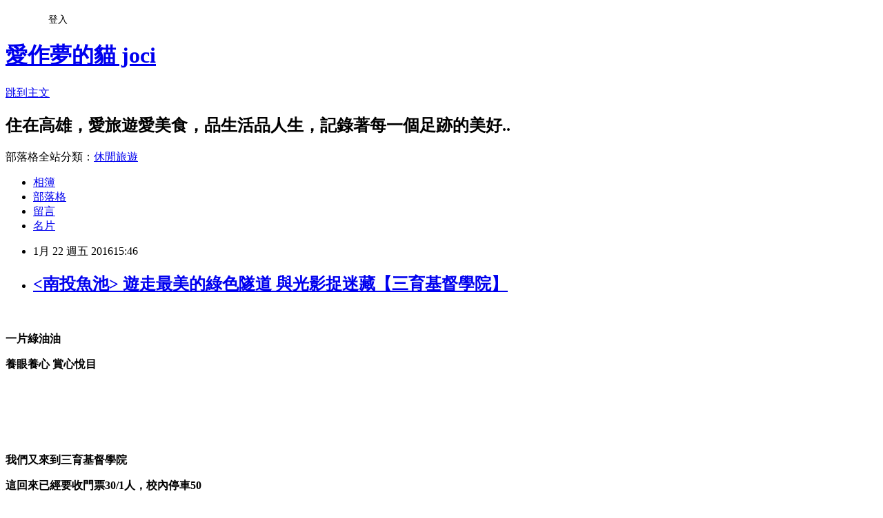

--- FILE ---
content_type: text/html; charset=utf-8
request_url: https://su327396.pixnet.net/blog/posts/7113502095
body_size: 46540
content:
<!DOCTYPE html><html lang="zh-TW"><head><meta charSet="utf-8"/><meta name="viewport" content="width=device-width, initial-scale=1"/><link rel="stylesheet" href="https://static.1px.tw/blog-next/_next/static/chunks/b1e52b495cc0137c.css" data-precedence="next"/><link rel="stylesheet" href="/fix.css?v=202601181058" type="text/css" data-precedence="medium"/><link rel="stylesheet" href="https://s3.1px.tw/blog/theme/choc/iframe-popup.css?v=202601181058" type="text/css" data-precedence="medium"/><link rel="stylesheet" href="https://s3.1px.tw/blog/theme/choc/plugins.min.css?v=202601181058" type="text/css" data-precedence="medium"/><link rel="stylesheet" href="https://s3.1px.tw/blog/theme/choc/openid-comment.css?v=202601181058" type="text/css" data-precedence="medium"/><link rel="stylesheet" href="https://s3.1px.tw/blog/theme/choc/style.min.css?v=202601181058" type="text/css" data-precedence="medium"/><link rel="stylesheet" href="https://s3.1px.tw/blog/theme/choc/main.min.css?v=202601181058" type="text/css" data-precedence="medium"/><link rel="stylesheet" href="https://pimg.1px.tw/su327396/assets/su327396.css?v=202601181058" type="text/css" data-precedence="medium"/><link rel="stylesheet" href="https://s3.1px.tw/blog/theme/choc/author-info.css?v=202601181058" type="text/css" data-precedence="medium"/><link rel="stylesheet" href="https://s3.1px.tw/blog/theme/choc/idlePop.min.css?v=202601181058" type="text/css" data-precedence="medium"/><link rel="preload" as="script" fetchPriority="low" href="https://static.1px.tw/blog-next/_next/static/chunks/94688e2baa9fea03.js"/><script src="https://static.1px.tw/blog-next/_next/static/chunks/41eaa5427c45ebcc.js" async=""></script><script src="https://static.1px.tw/blog-next/_next/static/chunks/e2c6231760bc85bd.js" async=""></script><script src="https://static.1px.tw/blog-next/_next/static/chunks/94bde6376cf279be.js" async=""></script><script src="https://static.1px.tw/blog-next/_next/static/chunks/426b9d9d938a9eb4.js" async=""></script><script src="https://static.1px.tw/blog-next/_next/static/chunks/turbopack-5021d21b4b170dda.js" async=""></script><script src="https://static.1px.tw/blog-next/_next/static/chunks/ff1a16fafef87110.js" async=""></script><script src="https://static.1px.tw/blog-next/_next/static/chunks/e308b2b9ce476a3e.js" async=""></script><script src="https://static.1px.tw/blog-next/_next/static/chunks/2bf79572a40338b7.js" async=""></script><script src="https://static.1px.tw/blog-next/_next/static/chunks/d3c6eed28c1dd8e2.js" async=""></script><script src="https://static.1px.tw/blog-next/_next/static/chunks/d4d39cfc2a072218.js" async=""></script><script src="https://static.1px.tw/blog-next/_next/static/chunks/6a5d72c05b9cd4ba.js" async=""></script><script src="https://static.1px.tw/blog-next/_next/static/chunks/8af6103cf1375f47.js" async=""></script><script src="https://static.1px.tw/blog-next/_next/static/chunks/60d08651d643cedc.js" async=""></script><script src="https://static.1px.tw/blog-next/_next/static/chunks/0ae21416dac1fa83.js" async=""></script><script src="https://static.1px.tw/blog-next/_next/static/chunks/6d1100e43ad18157.js" async=""></script><script src="https://static.1px.tw/blog-next/_next/static/chunks/87eeaf7a3b9005e8.js" async=""></script><script src="https://static.1px.tw/blog-next/_next/static/chunks/ed01c75076819ebd.js" async=""></script><script src="https://static.1px.tw/blog-next/_next/static/chunks/a4df8fc19a9a82e6.js" async=""></script><link rel="preload" href="https://pagead2.googlesyndication.com/pagead/js/adsbygoogle.js?client=ca-pub-1669290817674726" as="script" crossorigin=""/><title>&lt;南投魚池&gt; 遊走最美的綠色隧道 與光影捉迷藏【三育基督學院】</title><meta name="description" content="   一片綠油油 養眼養心 賞心悅目"/><meta name="author" content="愛作夢的貓 joci"/><meta name="google-adsense-platform-account" content="pub-2647689032095179"/><meta name="google-adsense-account" content="pub-1669290817674726"/><meta name="fb:app_id" content="101730233200171"/><link rel="canonical" href="https://su327396.pixnet.net/blog/posts/7113502095"/><meta property="og:title" content="&lt;南投魚池&gt; 遊走最美的綠色隧道 與光影捉迷藏【三育基督學院】"/><meta property="og:description" content="   一片綠油油 養眼養心 賞心悅目"/><meta property="og:url" content="https://su327396.pixnet.net/blog/posts/7113502095"/><meta property="og:image" content="https://pimg.1px.tw/su327396/1545529729-3165734348.jpg"/><meta property="og:type" content="article"/><meta name="twitter:card" content="summary_large_image"/><meta name="twitter:title" content="&lt;南投魚池&gt; 遊走最美的綠色隧道 與光影捉迷藏【三育基督學院】"/><meta name="twitter:description" content="   一片綠油油 養眼養心 賞心悅目"/><meta name="twitter:image" content="https://pimg.1px.tw/su327396/1545529729-3165734348.jpg"/><link rel="icon" href="/favicon.ico?favicon.a62c60e0.ico" sizes="32x32" type="image/x-icon"/><script src="https://static.1px.tw/blog-next/_next/static/chunks/a6dad97d9634a72d.js" noModule=""></script></head><body><!--$--><!--/$--><!--$?--><template id="B:0"></template><!--/$--><script>requestAnimationFrame(function(){$RT=performance.now()});</script><script src="https://static.1px.tw/blog-next/_next/static/chunks/94688e2baa9fea03.js" id="_R_" async=""></script><div hidden id="S:0"><script id="pixnet-vars">
        window.PIXNET = {
          post_id: "7113502095",
          name: "su327396",
          user_id: 0,
          blog_id: "2984090",
          display_ads: true,
          ad_options: {"chictrip":false}
        };
      </script><script type="text/javascript" src="https://code.jquery.com/jquery-latest.min.js"></script><script id="json-ld-article-script" type="application/ld+json">{"@context":"https:\u002F\u002Fschema.org","@type":"BlogPosting","isAccessibleForFree":true,"mainEntityOfPage":{"@type":"WebPage","@id":"https:\u002F\u002Fsu327396.pixnet.net\u002Fblog\u002Fposts\u002F7113502095"},"headline":"\u003C南投魚池\u003E 遊走最美的綠色隧道 與光影捉迷藏【三育基督學院】","description":"\u003Ca href=\"###\"\u003E\u003Cimg src=\"https:\u002F\u002Fpic.pimg.tw\u002Fsu327396\u002F1545529729-3165734348.jpg\" alt=\"327A6298\"\u003E\u003C\u002Fa\u003E\u003Cbr\u003E&#13;  \u003Cbr\u003E&#13; \u003Cstrong\u003E一片綠油油\u003C\u002Fstrong\u003E\u003Cbr\u003E&#13; \u003Cstrong\u003E養眼養心 賞心悅目\u003C\u002Fstrong\u003E","articleBody":"\u003Cp style=\"text-align: center;\"\u003E\u003Cstrong\u003E\u003Ca href=\"###\"\u003E\u003Cimg src=\"https:\u002F\u002Fpimg.1px.tw\u002Fsu327396\u002F1545529729-3165734348.jpg\" alt=\"327A6298\" \u002F\u003E\u003C\u002Fa\u003E\u003C\u002Fstrong\u003E\u003C\u002Fp\u003E\r\n\u003Cp style=\"text-align: center;\"\u003E&nbsp;\u003C\u002Fp\u003E\r\n\u003Cp style=\"text-align: center;\"\u003E\u003Cspan style=\"color: #808080; font-size: 12pt;\"\u003E\u003Cstrong\u003E一片綠油油\u003C\u002Fstrong\u003E\u003C\u002Fspan\u003E\u003C\u002Fp\u003E\r\n\u003Cp style=\"text-align: center;\"\u003E\u003Cspan style=\"color: #808080; font-size: 12pt;\"\u003E\u003Cstrong\u003E養眼養心 賞心悅目\u003C\u002Fstrong\u003E\u003C\u002Fspan\u003E\u003C\u002Fp\u003E\r\n\u003Cp style=\"text-align: center;\"\u003E&nbsp;\u003C\u002Fp\u003E\r\n\u003Cp style=\"text-align: center;\"\u003E\u003Cspan style=\"color: #808080; font-size: 12pt;\"\u003E\u003Cstrong\u003E\u003Ca href=\"###\"\u003E\u003Cspan style=\"color: #808080;\"\u003E\u003Cimg src=\"https:\u002F\u002Fpimg.1px.tw\u002Fsu327396\u002F1545529731-3640294780.jpg\" alt=\"0C4A2657\" \u002F\u003E\u003C\u002Fspan\u003E\u003C\u002Fa\u003E&nbsp;\u003C\u002Fstrong\u003E\u003C\u002Fspan\u003E\u003C\u002Fp\u003E\r\n\u003Cp style=\"text-align: center;\"\u003E&nbsp;\u003C\u002Fp\u003E\r\n\u003Cp style=\"text-align: center;\"\u003E\u003Cspan style=\"color: #808080; font-size: 12pt;\"\u003E\u003Cstrong\u003E我們又來到三育基督學院\u003C\u002Fstrong\u003E\u003C\u002Fspan\u003E\u003C\u002Fp\u003E\r\n\u003Cp style=\"text-align: center;\"\u003E\u003Cspan style=\"color: #808080; font-size: 12pt;\"\u003E\u003Cstrong\u003E這回來已經要收門票30\u002F1人，校內停車50\u003C\u002Fstrong\u003E\u003C\u002Fspan\u003E\u003C\u002Fp\u003E\r\n\u003Cp style=\"text-align: center;\"\u003E\u003Cspan style=\"color: #808080; font-size: 12pt;\"\u003E\u003Cstrong\u003E(若想把車停在外面路旁也是可以，可省了50，不過老公是個有停車場必停的愛車人士\u003C\u002Fstrong\u003E\u003C\u002Fspan\u003E\u003C\u002Fp\u003E\r\n\u003Cp style=\"text-align: center;\"\u003E\u003Cspan style=\"color: #808080; font-size: 12pt;\"\u003E\u003Cstrong\u003E一進門就有個很速系的停車場，開心的把車停好之後用走的繞校園\u003C\u002Fstrong\u003E\u003C\u002Fspan\u003E\u003C\u002Fp\u003E\r\n\u003Cp style=\"text-align: center;\"\u003E\u003Cspan style=\"color: #808080; font-size: 12pt;\"\u003E\u003Cstrong\u003E走到後來才發現，其實花這50元還有更方便的一面，就是可以把車子開進去，不用走那麼多路\u003C\u002Fstrong\u003E\u003C\u002Fspan\u003E\u003C\u002Fp\u003E\r\n\u003Cp style=\"text-align: center;\"\u003E\u003Cspan style=\"color: #808080; font-size: 12pt;\"\u003E\u003Cstrong\u003E不過話說回來，空氣這麼好的地方真的很適合走走..\u003C\u002Fstrong\u003E\u003C\u002Fspan\u003E\u003C\u002Fp\u003E\r\n\u003Cp style=\"text-align: center;\"\u003E&nbsp;\u003C\u002Fp\u003E\r\n\u003Cp style=\"text-align: center;\"\u003E\u003Cspan style=\"color: #808080; font-size: 12pt;\"\u003E\u003Cstrong\u003E\u003Ca href=\"###\"\u003E\u003Cspan style=\"color: #808080;\"\u003E\u003Cimg src=\"https:\u002F\u002Fpimg.1px.tw\u002Fsu327396\u002F1545529732-187911459.jpg\" alt=\"327A6294\" \u002F\u003E\u003C\u002Fspan\u003E\u003C\u002Fa\u003E\u003C\u002Fstrong\u003E\u003C\u002Fspan\u003E\u003C\u002Fp\u003E\r\n\u003Cp style=\"text-align: center;\"\u003E&nbsp;\u003C\u002Fp\u003E\r\n\u003Cp style=\"text-align: center;\"\u003E\u003Cspan style=\"color: #808080; font-size: 12pt;\"\u003E\u003Cstrong\u003E放眼大樹綠草地依舊，還有個微微的藍天\u003C\u002Fstrong\u003E\u003C\u002Fspan\u003E\u003C\u002Fp\u003E\r\n\u003Cp style=\"text-align: center;\"\u003E\u003Cspan style=\"color: #808080; font-size: 12pt;\"\u003E\u003Cstrong\u003E雲淡風輕\u003C\u002Fstrong\u003E\u003C\u002Fspan\u003E\u003C\u002Fp\u003E\r\n\u003Cp style=\"text-align: center;\"\u003E&nbsp;\u003C\u002Fp\u003E\r\n\u003Cp style=\"text-align: center;\"\u003E\u003Cspan style=\"color: #808080; font-size: 12pt;\"\u003E\u003Cstrong\u003E\u003Ca href=\"###\"\u003E\u003Cspan style=\"color: #808080;\"\u003E\u003Cimg src=\"https:\u002F\u002Fpimg.1px.tw\u002Fsu327396\u002F1545529733-1168356436.jpg\" alt=\"327A6295\" \u002F\u003E\u003C\u002Fspan\u003E\u003C\u002Fa\u003E\u003C\u002Fstrong\u003E\u003C\u002Fspan\u003E\u003C\u002Fp\u003E\r\n\u003Cp style=\"text-align: center;\"\u003E&nbsp;\u003C\u002Fp\u003E\r\n\u003Cp style=\"text-align: center;\"\u003E\u003Cspan style=\"color: #808080; font-size: 12pt;\"\u003E\u003Cstrong\u003E著名的綠色隧道雖然因冬樹葉比較少，一樣有清幽美\u003C\u002Fstrong\u003E\u003C\u002Fspan\u003E\u003C\u002Fp\u003E\r\n\u003Cp style=\"text-align: center;\"\u003E\u003Cspan style=\"color: #808080; font-size: 12pt;\"\u003E\u003Cstrong\u003E前頭有\"哲儒大道\"石碑\u003C\u002Fstrong\u003E\u003C\u002Fspan\u003E\u003C\u002Fp\u003E\r\n\u003Cp style=\"text-align: center;\"\u003E&nbsp;\u003C\u002Fp\u003E\r\n\u003Cp style=\"text-align: center;\"\u003E\u003Cspan style=\"color: #808080; font-size: 12pt;\"\u003E\u003Cstrong\u003E\u003Ca href=\"###\"\u003E\u003Cspan style=\"color: #808080;\"\u003E\u003Cimg src=\"https:\u002F\u002Fpimg.1px.tw\u002Fsu327396\u002F1545529735-1531856244.jpg\" alt=\"327A6296\" \u002F\u003E\u003C\u002Fspan\u003E\u003C\u002Fa\u003E\u003C\u002Fstrong\u003E\u003C\u002Fspan\u003E\u003C\u002Fp\u003E\r\n\u003Cp style=\"text-align: center;\"\u003E&nbsp;\u003C\u002Fp\u003E\r\n\u003Cp style=\"text-align: center;\"\u003E\u003Cspan style=\"color: #808080; font-size: 12pt;\"\u003E\u003Cstrong\u003E哲儒大道是為了向楊哲儒牧師(1939-1998)一生的貢獻致敬而命名\u003C\u002Fstrong\u003E\u003C\u002Fspan\u003E\u003C\u002Fp\u003E\r\n\u003Cp style=\"text-align: center;\"\u003E&nbsp;\u003C\u002Fp\u003E\r\n\u003Cp style=\"text-align: center;\"\u003E\u003Cspan style=\"color: #808080; font-size: 12pt;\"\u003E\u003Cstrong\u003E\u003Ca href=\"###\"\u003E\u003Cspan style=\"color: #808080;\"\u003E\u003Cimg src=\"https:\u002F\u002Fpimg.1px.tw\u002Fsu327396\u002F1545529736-4182690765.jpg\" alt=\"0C4A2673\" \u002F\u003E\u003C\u002Fspan\u003E\u003C\u002Fa\u003E\u003C\u002Fstrong\u003E\u003C\u002Fspan\u003E\u003C\u002Fp\u003E\r\n\u003Cp style=\"text-align: center;\"\u003E&nbsp;\u003C\u002Fp\u003E\r\n\u003Cp style=\"text-align: center;\"\u003E\u003Cspan style=\"color: #808080; font-size: 12pt;\"\u003E\u003Cstrong\u003E周日早人不多、空氣清新\u003C\u002Fstrong\u003E\u003C\u002Fspan\u003E\u003C\u002Fp\u003E\r\n\u003Cp style=\"text-align: center;\"\u003E&nbsp;\u003C\u002Fp\u003E\r\n\u003Cp style=\"text-align: center;\"\u003E\u003Cspan style=\"color: #808080; font-size: 12pt;\"\u003E\u003Cstrong\u003E\u003Ca href=\"###\"\u003E\u003Cspan style=\"color: #808080;\"\u003E\u003Cimg src=\"https:\u002F\u002Fpimg.1px.tw\u002Fsu327396\u002F1545529737-2799975346.jpg\" alt=\"0C4A2678\" \u002F\u003E\u003C\u002Fspan\u003E\u003C\u002Fa\u003E\u003C\u002Fstrong\u003E\u003C\u002Fspan\u003E\u003C\u002Fp\u003E\r\n\u003Cp style=\"text-align: center;\"\u003E&nbsp;\u003C\u002Fp\u003E\r\n\u003Cp style=\"text-align: center;\"\u003E\u003Cspan style=\"color: #808080; font-size: 12pt;\"\u003E\u003Cstrong\u003E\u003Ca href=\"###\"\u003E\u003Cspan style=\"color: #808080;\"\u003E\u003Cimg src=\"https:\u002F\u002Fpimg.1px.tw\u002Fsu327396\u002F1545529739-465010201.jpg\" alt=\"0C4A2688\" \u002F\u003E\u003C\u002Fspan\u003E\u003C\u002Fa\u003E\u003C\u002Fstrong\u003E\u003C\u002Fspan\u003E\u003C\u002Fp\u003E\r\n\u003Cp style=\"text-align: center;\"\u003E&nbsp;\u003C\u002Fp\u003E\r\n\u003Cp style=\"text-align: center;\"\u003E\u003Cspan style=\"color: #808080; font-size: 12pt;\"\u003E\u003Cstrong\u003E架起腳架來拍拍\u003C\u002Fstrong\u003E\u003C\u002Fspan\u003E\u003C\u002Fp\u003E\r\n\u003Cp style=\"text-align: center;\"\u003E&nbsp;\u003C\u002Fp\u003E\r\n\u003Cp style=\"text-align: center;\"\u003E\u003Cspan style=\"color: #808080; font-size: 12pt;\"\u003E\u003Cstrong\u003E\u003Ca href=\"###\"\u003E\u003Cspan style=\"color: #808080;\"\u003E\u003Cimg src=\"https:\u002F\u002Fpimg.1px.tw\u002Fsu327396\u002F1545529740-2168009062.jpg\" alt=\"0C4A2694\" \u002F\u003E\u003C\u002Fspan\u003E\u003C\u002Fa\u003E\u003C\u002Fstrong\u003E\u003C\u002Fspan\u003E\u003C\u002Fp\u003E\r\n\u003Cp style=\"text-align: center;\"\u003E&nbsp;\u003C\u002Fp\u003E\r\n\u003Cp style=\"text-align: center;\"\u003E\u003Cspan style=\"color: #808080; font-size: 12pt;\"\u003E\u003Cstrong\u003E從沒人拍到有人入鏡來\u003C\u002Fstrong\u003E\u003C\u002Fspan\u003E\u003C\u002Fp\u003E\r\n\u003Cp style=\"text-align: center;\"\u003E&nbsp;\u003C\u002Fp\u003E\r\n\u003Cp style=\"text-align: center;\"\u003E\u003Cspan style=\"color: #808080; font-size: 12pt;\"\u003E\u003Cstrong\u003E\u003Ca href=\"###\"\u003E\u003Cspan style=\"color: #808080;\"\u003E\u003Cimg src=\"https:\u002F\u002Fpimg.1px.tw\u002Fsu327396\u002F1545529742-1662789379.jpg\" alt=\"327A6300\" \u002F\u003E\u003C\u002Fspan\u003E\u003C\u002Fa\u003E\u003C\u002Fstrong\u003E\u003C\u002Fspan\u003E\u003C\u002Fp\u003E\r\n\u003Cp style=\"text-align: center;\"\u003E&nbsp;\u003C\u002Fp\u003E\r\n\u003Cp style=\"text-align: center;\"\u003E\u003Cspan style=\"color: #808080; font-size: 12pt;\"\u003E\u003Cstrong\u003E換個場景\u003C\u002Fstrong\u003E\u003C\u002Fspan\u003E\u003C\u002Fp\u003E\r\n\u003Cp style=\"text-align: center;\"\u003E\u003Cspan style=\"color: #808080; font-size: 12pt;\"\u003E\u003Cstrong\u003E沿著彎曲的紅磚路走進去\u003C\u002Fstrong\u003E\u003C\u002Fspan\u003E\u003C\u002Fp\u003E\r\n\u003Cp style=\"text-align: center;\"\u003E&nbsp;\u003C\u002Fp\u003E\r\n\u003Cp style=\"text-align: center;\"\u003E\u003Cspan style=\"color: #808080; font-size: 12pt;\"\u003E\u003Cstrong\u003E\u003Ca href=\"###\"\u003E\u003Cspan style=\"color: #808080;\"\u003E\u003Cimg src=\"https:\u002F\u002Fpimg.1px.tw\u002Fsu327396\u002F1545529744-941679434.jpg\" alt=\"327A6304\" \u002F\u003E\u003C\u002Fspan\u003E\u003C\u002Fa\u003E\u003C\u002Fstrong\u003E\u003C\u002Fspan\u003E\u003C\u002Fp\u003E\r\n\u003Cp style=\"text-align: center;\"\u003E&nbsp;\u003C\u002Fp\u003E\r\n\u003Cp style=\"text-align: center;\"\u003E\u003Cspan style=\"color: #808080; font-size: 12pt;\"\u003E\u003Cstrong\u003E已好久沒進到裡面來，通常是路過在哲儒大道走走拍拍就離開了\u003C\u002Fstrong\u003E\u003C\u002Fspan\u003E\u003C\u002Fp\u003E\r\n\u003Cp style=\"text-align: center;\"\u003E\u003Cspan style=\"color: #808080; font-size: 12pt;\"\u003E\u003Cstrong\u003E多了個休憩小棧\u003C\u002Fstrong\u003E\u003C\u002Fspan\u003E\u003C\u002Fp\u003E\r\n\u003Cp style=\"text-align: center;\"\u003E\u003Cspan style=\"color: #808080; font-size: 12pt;\"\u003E\u003Cstrong\u003E看看有學生賣手作麵包餅乾、可上洗手間、還有學生志工在這為遊客解說有關基督學院之歷史\u003C\u002Fstrong\u003E\u003C\u002Fspan\u003E\u003C\u002Fp\u003E\r\n\u003Cp style=\"text-align: center;\"\u003E&nbsp;\u003C\u002Fp\u003E\r\n\u003Cp style=\"text-align: center;\"\u003E\u003Cspan style=\"color: #808080; font-size: 12pt;\"\u003E\u003Cstrong\u003E\u003Ca href=\"###\"\u003E\u003Cspan style=\"color: #808080;\"\u003E\u003Cimg src=\"https:\u002F\u002Fpimg.1px.tw\u002Fsu327396\u002F1545529746-1124651167.jpg\" alt=\"327A6301\" \u002F\u003E\u003C\u002Fspan\u003E\u003C\u002Fa\u003E\u003C\u002Fstrong\u003E\u003C\u002Fspan\u003E\u003C\u002Fp\u003E\r\n\u003Cp style=\"text-align: center;\"\u003E&nbsp;\u003C\u002Fp\u003E\r\n\u003Cp style=\"text-align: center;\"\u003E\u003Cspan style=\"color: #808080; font-size: 12pt;\"\u003E\u003Cstrong\u003E也可坐在這閒聊遠觀，群山圍繞前盡是綠意，\u003C\u002Fstrong\u003E\u003C\u002Fspan\u003E\u003C\u002Fp\u003E\r\n\u003Cp style=\"text-align: center;\"\u003E\u003Cspan style=\"color: #808080; font-size: 12pt;\"\u003E\u003Cstrong\u003E視線所到之處均無遮攔，感覺好極了\u003C\u002Fstrong\u003E\u003C\u002Fspan\u003E\u003C\u002Fp\u003E\r\n\u003Cp style=\"text-align: center;\"\u003E&nbsp;\u003C\u002Fp\u003E\r\n\u003Cp style=\"text-align: center;\"\u003E\u003Cspan style=\"color: #808080; font-size: 12pt;\"\u003E\u003Cstrong\u003E\u003Ca href=\"###\"\u003E\u003Cspan style=\"color: #808080;\"\u003E\u003Cimg src=\"https:\u002F\u002Fpimg.1px.tw\u002Fsu327396\u002F1545529748-2689508440.jpg\" alt=\"327A6303\" \u002F\u003E\u003C\u002Fspan\u003E\u003C\u002Fa\u003E\u003C\u002Fstrong\u003E\u003C\u002Fspan\u003E\u003C\u002Fp\u003E\r\n\u003Cp style=\"text-align: center;\"\u003E&nbsp;\u003C\u002Fp\u003E\r\n\u003Cp style=\"text-align: center;\"\u003E\u003Cspan style=\"color: #808080; font-size: 12pt;\"\u003E\u003Cstrong\u003E\u003Ca href=\"###\"\u003E\u003Cspan style=\"color: #808080;\"\u003E\u003Cimg src=\"https:\u002F\u002Fpimg.1px.tw\u002Fsu327396\u002F1545529749-4101173273.jpg\" alt=\"327A6306\" \u002F\u003E\u003C\u002Fspan\u003E\u003C\u002Fa\u003E\u003C\u002Fstrong\u003E\u003C\u002Fspan\u003E\u003C\u002Fp\u003E\r\n\u003Cp style=\"text-align: center;\"\u003E&nbsp;\u003C\u002Fp\u003E\r\n\u003Cp style=\"text-align: center;\"\u003E\u003Cspan style=\"color: #808080; font-size: 12pt;\"\u003E\u003Cstrong\u003E為我們解說的學生建議我們去健康中心附近走走\u003C\u002Fstrong\u003E\u003C\u002Fspan\u003E\u003C\u002Fp\u003E\r\n\u003Cp style=\"text-align: center;\"\u003E\u003Cspan style=\"color: #808080; font-size: 12pt;\"\u003E\u003Cstrong\u003E想說也沒去過，那就去看看吧\u003C\u002Fstrong\u003E\u003C\u002Fspan\u003E\u003C\u002Fp\u003E\r\n\u003Cp style=\"text-align: center;\"\u003E\u003Cspan style=\"color: #808080; font-size: 12pt;\"\u003E\u003Cstrong\u003E經過實而不華的教堂\u003C\u002Fstrong\u003E\u003C\u002Fspan\u003E\u003C\u002Fp\u003E\r\n\u003Cp style=\"text-align: center;\"\u003E&nbsp;\u003C\u002Fp\u003E\r\n\u003Cp style=\"text-align: center;\"\u003E\u003Cspan style=\"color: #808080; font-size: 12pt;\"\u003E\u003Cstrong\u003E\u003Ca href=\"###\"\u003E\u003Cspan style=\"color: #808080;\"\u003E\u003Cimg src=\"https:\u002F\u002Fpimg.1px.tw\u002Fsu327396\u002F1545529750-2124376880.jpg\" alt=\"327A6307\" \u002F\u003E\u003C\u002Fspan\u003E\u003C\u002Fa\u003E\u003C\u002Fstrong\u003E\u003C\u002Fspan\u003E\u003C\u002Fp\u003E\r\n\u003Cp style=\"text-align: center;\"\u003E&nbsp;\u003C\u002Fp\u003E\r\n\u003Cp style=\"text-align: center;\"\u003E\u003Cspan style=\"color: #808080; font-size: 12pt;\"\u003E\u003Cstrong\u003E舒服的溫度，一路走一路看著天上的雲兒多瀟灑\u003C\u002Fstrong\u003E\u003C\u002Fspan\u003E\u003C\u002Fp\u003E\r\n\u003Cp style=\"text-align: center;\"\u003E&nbsp;\u003C\u002Fp\u003E\r\n\u003Cp style=\"text-align: center;\"\u003E\u003Cspan style=\"color: #808080; font-size: 12pt;\"\u003E\u003Cstrong\u003E\u003Ca href=\"###\"\u003E\u003Cspan style=\"color: #808080;\"\u003E\u003Cimg src=\"https:\u002F\u002Fpimg.1px.tw\u002Fsu327396\u002F1545529751-1592330968.jpg\" alt=\"327A6309\" \u002F\u003E\u003C\u002Fspan\u003E\u003C\u002Fa\u003E\u003C\u002Fstrong\u003E\u003C\u002Fspan\u003E\u003C\u002Fp\u003E\r\n\u003Cp style=\"text-align: center;\"\u003E&nbsp;\u003C\u002Fp\u003E\r\n\u003Cp style=\"text-align: center;\"\u003E\u003Cspan style=\"color: #808080; font-size: 12pt;\"\u003E\u003Cstrong\u003E經過一片綠樹林後看到\"三育健康中心\"\u003C\u002Fstrong\u003E\u003C\u002Fspan\u003E\u003C\u002Fp\u003E\r\n\u003Cp style=\"text-align: center;\"\u003E\u003Cspan style=\"color: #808080; font-size: 12pt;\"\u003E\u003Cstrong\u003E哇~豁然開朗好視野，原來最裡頭是這樣的景緻\u003C\u002Fstrong\u003E\u003C\u002Fspan\u003E\u003C\u002Fp\u003E\r\n\u003Cp style=\"text-align: center;\"\u003E\u003Cspan style=\"color: #808080; font-size: 12pt;\"\u003E\u003Cstrong\u003E建議我們來的還真的有了解我們的氣口&nbsp; 好讚阿 !\u003Cbr \u002F\u003E\u003C\u002Fstrong\u003E\u003C\u002Fspan\u003E\u003C\u002Fp\u003E\r\n\u003Cp style=\"text-align: center;\"\u003E&nbsp;\u003C\u002Fp\u003E\r\n\u003Cp style=\"text-align: center;\"\u003E\u003Cspan style=\"color: #808080; font-size: 12pt;\"\u003E\u003Cstrong\u003E\u003Ca href=\"###\"\u003E\u003Cspan style=\"color: #808080;\"\u003E\u003Cimg src=\"https:\u002F\u002Fpimg.1px.tw\u002Fsu327396\u002F1545529752-1066229205.jpg\" alt=\"327A6314\" \u002F\u003E\u003C\u002Fspan\u003E\u003C\u002Fa\u003E\u003C\u002Fstrong\u003E\u003C\u002Fspan\u003E\u003C\u002Fp\u003E\r\n\u003Cp style=\"text-align: center;\"\u003E&nbsp;\u003C\u002Fp\u003E\r\n\u003Cp style=\"text-align: center;\"\u003E\u003Cspan style=\"color: #808080; font-size: 12pt;\"\u003E\u003Cstrong\u003E初次相遇清新美境\u003C\u002Fstrong\u003E\u003C\u002Fspan\u003E\u003C\u002Fp\u003E\r\n\u003Cp style=\"text-align: center;\"\u003E&nbsp;\u003C\u002Fp\u003E\r\n\u003Cp style=\"text-align: center;\"\u003E\u003Cspan style=\"color: #808080; font-size: 12pt;\"\u003E\u003Cstrong\u003E\u003Ca href=\"###\"\u003E\u003Cspan style=\"color: #808080;\"\u003E\u003Cimg src=\"https:\u002F\u002Fpimg.1px.tw\u002Fsu327396\u002F1545529754-3795664854.jpg\" alt=\"327A6311\" \u002F\u003E\u003C\u002Fspan\u003E\u003C\u002Fa\u003E\u003C\u002Fstrong\u003E\u003C\u002Fspan\u003E\u003C\u002Fp\u003E\r\n\u003Cp style=\"text-align: center;\"\u003E&nbsp;\u003C\u002Fp\u003E\r\n\u003Cp style=\"text-align: center;\"\u003E\u003Cspan style=\"color: #808080; font-size: 12pt;\"\u003E\u003Cstrong\u003E屋旁的桃紅超顯眼，細看是洋紅風鈴\u003C\u002Fstrong\u003E\u003C\u002Fspan\u003E\u003C\u002Fp\u003E\r\n\u003Cp style=\"text-align: center;\"\u003E\u003Cspan style=\"color: #808080; font-size: 12pt;\"\u003E\u003Cstrong\u003E還是第一次看到這麼高大的洋紅風鈴樹，大約有四層樓高\u003C\u002Fstrong\u003E\u003C\u002Fspan\u003E\u003C\u002Fp\u003E\r\n\u003Cp style=\"text-align: center;\"\u003E\u003Cspan style=\"color: #808080; font-size: 12pt;\"\u003E\u003Cstrong\u003E綠葉已長出不少，如果再早個一兩周相遇，那滿樹嫣紅我想更是令人驚嘆連連的啦\u003C\u002Fstrong\u003E\u003C\u002Fspan\u003E\u003C\u002Fp\u003E\r\n\u003Cp style=\"text-align: center;\"\u003E&nbsp;\u003C\u002Fp\u003E\r\n\u003Cp style=\"text-align: center;\"\u003E\u003Cspan style=\"color: #808080; font-size: 12pt;\"\u003E\u003Cstrong\u003E\u003Ca href=\"###\"\u003E\u003Cspan style=\"color: #808080;\"\u003E\u003Cimg src=\"https:\u002F\u002Fpimg.1px.tw\u002Fsu327396\u002F1545529756-955785693.jpg\" alt=\"327A6317\" \u002F\u003E\u003C\u002Fspan\u003E\u003C\u002Fa\u003E\u003C\u002Fstrong\u003E\u003C\u002Fspan\u003E\u003C\u002Fp\u003E\r\n\u003Cp style=\"text-align: center;\"\u003E&nbsp;\u003C\u002Fp\u003E\r\n\u003Cp style=\"text-align: center;\"\u003E\u003Cspan style=\"color: #808080; font-size: 12pt;\"\u003E\u003Cstrong\u003E樹下立著牌，2002至今已經有13、4年的樹齡了\u003C\u002Fstrong\u003E\u003C\u002Fspan\u003E\u003C\u002Fp\u003E\r\n\u003Cp style=\"text-align: center;\"\u003E&nbsp;\u003C\u002Fp\u003E\r\n\u003Cp style=\"text-align: center;\"\u003E\u003Cspan style=\"color: #808080; font-size: 12pt;\"\u003E\u003Cstrong\u003E\u003Ca href=\"###\"\u003E\u003Cspan style=\"color: #808080;\"\u003E\u003Cimg src=\"https:\u002F\u002Fpimg.1px.tw\u002Fsu327396\u002F1545529757-3831937293.jpg\" alt=\"327A6319\" \u002F\u003E\u003C\u002Fspan\u003E\u003C\u002Fa\u003E\u003C\u002Fstrong\u003E\u003C\u002Fspan\u003E\u003C\u002Fp\u003E\r\n\u003Cp style=\"text-align: center;\"\u003E&nbsp;\u003C\u002Fp\u003E\r\n\u003Cp style=\"text-align: center;\"\u003E\u003Cspan style=\"color: #808080; font-size: 12pt;\"\u003E\u003Cstrong\u003E繞一圈看看，建築不算新，但都一樣整理得乾乾淨淨，還有游泳池呢\u003C\u002Fstrong\u003E\u003C\u002Fspan\u003E\u003C\u002Fp\u003E\r\n\u003Cp style=\"text-align: center;\"\u003E&nbsp;\u003C\u002Fp\u003E\r\n\u003Cp style=\"text-align: center;\"\u003E\u003Cspan style=\"color: #808080; font-size: 12pt;\"\u003E\u003Cstrong\u003E\u003Ca href=\"###\"\u003E\u003Cspan style=\"color: #808080;\"\u003E\u003Cimg src=\"https:\u002F\u002Fpimg.1px.tw\u002Fsu327396\u002F1545529759-2144018777.jpg\" alt=\"327A6321\" \u002F\u003E\u003C\u002Fspan\u003E\u003C\u002Fa\u003E\u003C\u002Fstrong\u003E\u003C\u002Fspan\u003E\u003C\u002Fp\u003E\r\n\u003Cp style=\"text-align: center;\"\u003E&nbsp;\u003C\u002Fp\u003E\r\n\u003Cp style=\"text-align: center;\"\u003E\u003Cspan style=\"color: #808080; font-size: 12pt;\"\u003E\u003Cstrong\u003E\u003Ca href=\"###\"\u003E\u003Cspan style=\"color: #808080;\"\u003E\u003Cimg src=\"https:\u002F\u002Fpimg.1px.tw\u002Fsu327396\u002F1545529760-1299191372.jpg\" alt=\"327A6322\" \u002F\u003E\u003C\u002Fspan\u003E\u003C\u002Fa\u003E\u003C\u002Fstrong\u003E\u003C\u002Fspan\u003E\u003C\u002Fp\u003E\r\n\u003Cp style=\"text-align: center;\"\u003E&nbsp;\u003C\u002Fp\u003E\r\n\u003Cp style=\"text-align: center;\"\u003E\u003Cspan style=\"color: #808080; font-size: 12pt;\"\u003E\u003Cstrong\u003E面對著青山的露台視野好超寧靜\u003C\u002Fstrong\u003E\u003C\u002Fspan\u003E\u003C\u002Fp\u003E\r\n\u003Cp style=\"text-align: center;\"\u003E&nbsp;\u003C\u002Fp\u003E\r\n\u003Cp style=\"text-align: center;\"\u003E\u003Cspan style=\"color: #808080; font-size: 12pt;\"\u003E\u003Cstrong\u003E\u003Ca href=\"###\"\u003E\u003Cspan style=\"color: #808080;\"\u003E\u003Cimg src=\"https:\u002F\u002Fpimg.1px.tw\u002Fsu327396\u002F1545529761-2380493195.jpg\" alt=\"327A6323\" \u002F\u003E\u003C\u002Fspan\u003E\u003C\u002Fa\u003E\u003C\u002Fstrong\u003E\u003C\u002Fspan\u003E\u003C\u002Fp\u003E\r\n\u003Cp style=\"text-align: center;\"\u003E&nbsp;\u003C\u002Fp\u003E\r\n\u003Cp style=\"text-align: center;\"\u003E\u003Cspan style=\"color: #808080; font-size: 12pt;\"\u003E\u003Cstrong\u003E感覺是給人養老或long stay的地方，在這絕對遠離塵囂\u003C\u002Fstrong\u003E\u003C\u002Fspan\u003E\u003C\u002Fp\u003E\r\n\u003Cp style=\"text-align: center;\"\u003E\u003Cspan style=\"color: #808080; font-size: 12pt;\"\u003E\u003Cstrong\u003E每天面對青山大自然的好空氣，會多活好些年吧\u003C\u002Fstrong\u003E\u003C\u002Fspan\u003E\u003C\u002Fp\u003E\r\n\u003Cp style=\"text-align: center;\"\u003E\u003Cspan style=\"color: #808080; font-size: 12pt;\"\u003E\u003Cstrong\u003E快點深呼吸~\u003C\u002Fstrong\u003E\u003C\u002Fspan\u003E\u003C\u002Fp\u003E\r\n\u003Cp style=\"text-align: center;\"\u003E&nbsp;\u003C\u002Fp\u003E\r\n\u003Cp style=\"text-align: center;\"\u003E\u003Cspan style=\"color: #808080; font-size: 12pt;\"\u003E\u003Cstrong\u003E\u003Ca href=\"###\"\u003E\u003Cspan style=\"color: #808080;\"\u003E\u003Cimg src=\"https:\u002F\u002Fpimg.1px.tw\u002Fsu327396\u002F1545529763-2021878435.jpg\" alt=\"327A6327\" \u002F\u003E\u003C\u002Fspan\u003E\u003C\u002Fa\u003E\u003C\u002Fstrong\u003E\u003C\u002Fspan\u003E\u003C\u002Fp\u003E\r\n\u003Cp style=\"text-align: center;\"\u003E&nbsp;\u003C\u002Fp\u003E\r\n\u003Cp style=\"text-align: center;\"\u003E\u003Cspan style=\"color: #808080; font-size: 12pt;\"\u003E\u003Cstrong\u003E走回樹林邊遇見一大群長尾鳥兒在開同樂會，樹上草地衝來飛去好不開心\u003C\u002Fstrong\u003E\u003C\u002Fspan\u003E\u003C\u002Fp\u003E\r\n\u003Cp style=\"text-align: center;\"\u003E\u003Cspan style=\"color: #808080; font-size: 12pt;\"\u003E\u003Cstrong\u003E這樣好的環境是動物們的天堂\u003C\u002Fstrong\u003E\u003C\u002Fspan\u003E\u003C\u002Fp\u003E\r\n\u003Cp style=\"text-align: center;\"\u003E&nbsp;\u003C\u002Fp\u003E\r\n\u003Cp style=\"text-align: center;\"\u003E\u003Cspan style=\"color: #808080; font-size: 12pt;\"\u003E\u003Cstrong\u003E\u003Ca href=\"###\"\u003E\u003Cspan style=\"color: #808080;\"\u003E\u003Cimg src=\"https:\u002F\u002Fpimg.1px.tw\u002Fsu327396\u002F1545529764-4236814244.jpg\" alt=\"327A6328\" \u002F\u003E\u003C\u002Fspan\u003E\u003C\u002Fa\u003E\u003C\u002Fstrong\u003E\u003C\u002Fspan\u003E\u003C\u002Fp\u003E\r\n\u003Cp style=\"text-align: center;\"\u003E&nbsp;\u003C\u002Fp\u003E\r\n\u003Cp style=\"text-align: center;\"\u003E\u003Cspan style=\"color: #808080; font-size: 12pt;\"\u003E\u003Cstrong\u003E草地也很熱鬧，花開燦爛\u003C\u002Fstrong\u003E\u003C\u002Fspan\u003E\u003C\u002Fp\u003E\r\n\u003Cp style=\"text-align: center;\"\u003E&nbsp;\u003C\u002Fp\u003E\r\n\u003Cp style=\"text-align: center;\"\u003E\u003Cspan style=\"color: #808080; font-size: 12pt;\"\u003E\u003Cstrong\u003E\u003Ca href=\"###\"\u003E\u003Cspan style=\"color: #808080;\"\u003E\u003Cimg src=\"https:\u002F\u002Fpimg.1px.tw\u002Fsu327396\u002F1545529766-4074447500.jpg\" alt=\"0C4A2733\" \u002F\u003E\u003C\u002Fspan\u003E\u003C\u002Fa\u003E\u003C\u002Fstrong\u003E\u003C\u002Fspan\u003E\u003C\u002Fp\u003E\r\n\u003Cp style=\"text-align: center;\"\u003E&nbsp;\u003C\u002Fp\u003E\r\n\u003Cp style=\"text-align: center;\"\u003E\u003Cspan style=\"color: #808080; font-size: 12pt;\"\u003E\u003Cstrong\u003E相較於大棵的洋紅風鈴只能遠觀，這頭有不少小棵的也正燦爛\u003C\u002Fstrong\u003E\u003C\u002Fspan\u003E\u003C\u002Fp\u003E\r\n\u003Cp style=\"text-align: center;\"\u003E&nbsp;\u003C\u002Fp\u003E\r\n\u003Cp style=\"text-align: center;\"\u003E\u003Cspan style=\"color: #808080; font-size: 12pt;\"\u003E\u003Cstrong\u003E\u003Ca href=\"###\"\u003E\u003Cspan style=\"color: #808080;\"\u003E\u003Cimg src=\"https:\u002F\u002Fpimg.1px.tw\u002Fsu327396\u002F1545529767-1700218685.jpg\" alt=\"327A6334\" \u002F\u003E\u003C\u002Fspan\u003E\u003C\u002Fa\u003E\u003C\u002Fstrong\u003E\u003C\u002Fspan\u003E\u003C\u002Fp\u003E\r\n\u003Cp style=\"text-align: center;\"\u003E&nbsp;\u003C\u002Fp\u003E\r\n\u003Cp style=\"text-align: center;\"\u003E\u003Cspan style=\"color: #808080; font-size: 12pt;\"\u003E\u003Cstrong\u003E\u003Ca href=\"###\"\u003E\u003Cspan style=\"color: #808080;\"\u003E\u003Cimg src=\"https:\u002F\u002Fpimg.1px.tw\u002Fsu327396\u002F1545529768-966102332.jpg\" alt=\"327A6335\" \u002F\u003E\u003C\u002Fspan\u003E\u003C\u002Fa\u003E\u003C\u002Fstrong\u003E\u003C\u002Fspan\u003E\u003C\u002Fp\u003E\r\n\u003Cp style=\"text-align: center;\"\u003E&nbsp;\u003C\u002Fp\u003E\r\n\u003Cp style=\"text-align: center;\"\u003E\u003Cspan style=\"color: #808080; font-size: 12pt;\"\u003E\u003Cstrong\u003E\u003Ca href=\"###\"\u003E\u003Cspan style=\"color: #808080;\"\u003E\u003Cimg src=\"https:\u002F\u002Fpimg.1px.tw\u002Fsu327396\u002F1545529770-3409991789.jpg\" alt=\"327A6337\" \u002F\u003E\u003C\u002Fspan\u003E\u003C\u002Fa\u003E\u003C\u002Fstrong\u003E\u003C\u002Fspan\u003E\u003C\u002Fp\u003E\r\n\u003Cp style=\"text-align: center;\"\u003E&nbsp;\u003C\u002Fp\u003E\r\n\u003Cp style=\"text-align: center;\"\u003E\u003Cspan style=\"color: #808080; font-size: 12pt;\"\u003E\u003Cstrong\u003E再走，大樹旁有好多樹雕，熱鬧極了\u003C\u002Fstrong\u003E\u003C\u002Fspan\u003E\u003C\u002Fp\u003E\r\n\u003Cp style=\"text-align: center;\"\u003E&nbsp;\u003C\u002Fp\u003E\r\n\u003Cp style=\"text-align: center;\"\u003E\u003Cspan style=\"color: #808080; font-size: 12pt;\"\u003E\u003Cstrong\u003E\u003Ca href=\"###\"\u003E\u003Cspan style=\"color: #808080;\"\u003E\u003Cimg src=\"https:\u002F\u002Fpimg.1px.tw\u002Fsu327396\u002F1545529772-3975729729.jpg\" alt=\"327A6339\" \u002F\u003E\u003C\u002Fspan\u003E\u003C\u002Fa\u003E\u003C\u002Fstrong\u003E\u003C\u002Fspan\u003E\u003C\u002Fp\u003E\r\n\u003Cp style=\"text-align: center;\"\u003E&nbsp;\u003C\u002Fp\u003E\r\n\u003Cp style=\"text-align: center;\"\u003E\u003Cspan style=\"color: #808080; font-size: 12pt;\"\u003E\u003Cstrong\u003E樹上的小動物一眼就可看出牠們是什麼\u003C\u002Fstrong\u003E\u003C\u002Fspan\u003E\u003C\u002Fp\u003E\r\n\u003Cp style=\"text-align: center;\"\u003E&nbsp;\u003C\u002Fp\u003E\r\n\u003Cp style=\"text-align: center;\"\u003E\u003Cspan style=\"color: #808080; font-size: 12pt;\"\u003E\u003Cstrong\u003E\u003Ca href=\"###\"\u003E\u003Cspan style=\"color: #808080;\"\u003E\u003Cimg src=\"https:\u002F\u002Fpimg.1px.tw\u002Fsu327396\u002F1545529773-1892569472.jpg\" alt=\"327A6340\" \u002F\u003E\u003C\u002Fspan\u003E\u003C\u002Fa\u003E\u003C\u002Fstrong\u003E\u003C\u002Fspan\u003E\u003C\u002Fp\u003E\r\n\u003Cp style=\"text-align: center;\"\u003E&nbsp;\u003C\u002Fp\u003E\r\n\u003Cp style=\"text-align: center;\"\u003E\u003Cspan style=\"color: #808080; font-size: 12pt;\"\u003E\u003Cstrong\u003E\u003Ca href=\"###\"\u003E\u003Cspan style=\"color: #808080;\"\u003E\u003Cimg src=\"https:\u002F\u002Fpimg.1px.tw\u002Fsu327396\u002F1545529775-2140113170.jpg\" alt=\"0C4A2741\" \u002F\u003E\u003C\u002Fspan\u003E\u003C\u002Fa\u003E\u003C\u002Fstrong\u003E\u003C\u002Fspan\u003E\u003C\u002Fp\u003E\r\n\u003Cp style=\"text-align: center;\"\u003E&nbsp;\u003C\u002Fp\u003E\r\n\u003Cp style=\"text-align: center;\"\u003E\u003Cspan style=\"color: #808080; font-size: 12pt;\"\u003E\u003Cstrong\u003E我說這隻是恐龍啦\u003C\u002Fstrong\u003E\u003C\u002Fspan\u003E\u003C\u002Fp\u003E\r\n\u003Cp style=\"text-align: center;\"\u003E&nbsp;\u003C\u002Fp\u003E\r\n\u003Cp style=\"text-align: center;\"\u003E\u003Cspan style=\"color: #808080; font-size: 12pt;\"\u003E\u003Cstrong\u003E\u003Ca href=\"###\"\u003E\u003Cspan style=\"color: #808080;\"\u003E\u003Cimg src=\"https:\u002F\u002Fpimg.1px.tw\u002Fsu327396\u002F1545529776-329677338.jpg\" alt=\"327A6345\" \u002F\u003E\u003C\u002Fspan\u003E\u003C\u002Fa\u003E\u003C\u002Fstrong\u003E\u003C\u002Fspan\u003E\u003C\u002Fp\u003E\r\n\u003Cp style=\"text-align: center;\"\u003E&nbsp;\u003C\u002Fp\u003E\r\n\u003Cp style=\"text-align: center;\"\u003E\u003Cspan style=\"color: #808080; font-size: 12pt;\"\u003E\u003Cstrong\u003E其實我們覺得~姿態最美的是後面那棵完全沒樹葉的枝幹，不管細枝粗幹都很有型\u003C\u002Fstrong\u003E\u003C\u002Fspan\u003E\u003C\u002Fp\u003E\r\n\u003Cp style=\"text-align: center;\"\u003E&nbsp;\u003C\u002Fp\u003E\r\n\u003Cp style=\"text-align: center;\"\u003E\u003Cspan style=\"color: #808080; font-size: 12pt;\"\u003E\u003Cstrong\u003E\u003Ca href=\"###\"\u003E\u003Cspan style=\"color: #808080;\"\u003E\u003Cimg src=\"https:\u002F\u002Fpimg.1px.tw\u002Fsu327396\u002F1545529778-4211430395.jpg\" alt=\"327A6347\" \u002F\u003E\u003C\u002Fspan\u003E\u003C\u002Fa\u003E\u003C\u002Fstrong\u003E\u003C\u002Fspan\u003E\u003C\u002Fp\u003E\r\n\u003Cp style=\"text-align: center;\"\u003E&nbsp;\u003C\u002Fp\u003E\r\n\u003Cp style=\"text-align: center;\"\u003E\u003Cspan style=\"color: #808080; font-size: 12pt;\"\u003E\u003Cstrong\u003E\"十年樹木 百年樹人\"這句話真的是很有意涵的\u003C\u002Fstrong\u003E\u003C\u002Fspan\u003E\u003C\u002Fp\u003E\r\n\u003Cp style=\"text-align: center;\"\u003E&nbsp;\u003C\u002Fp\u003E\r\n\u003Cp style=\"text-align: center;\"\u003E\u003Cspan style=\"color: #808080; font-size: 12pt;\"\u003E\u003Cstrong\u003E\u003Ca href=\"###\"\u003E\u003Cspan style=\"color: #808080;\"\u003E\u003Cimg src=\"https:\u002F\u002Fpimg.1px.tw\u002Fsu327396\u002F1545529779-2132707874.jpg\" alt=\"327A6348\" \u002F\u003E\u003C\u002Fspan\u003E\u003C\u002Fa\u003E\u003C\u002Fstrong\u003E\u003C\u002Fspan\u003E\u003C\u002Fp\u003E\r\n\u003Cp style=\"text-align: center;\"\u003E&nbsp;\u003C\u002Fp\u003E\r\n\u003Cp style=\"text-align: center;\"\u003E\u003Cspan style=\"color: #808080; font-size: 12pt;\"\u003E\u003Cstrong\u003E經過松園，地上鋪著一層厚厚的紅地毯\u003C\u002Fstrong\u003E\u003C\u002Fspan\u003E\u003C\u002Fp\u003E\r\n\u003Cp style=\"text-align: center;\"\u003E&nbsp;\u003C\u002Fp\u003E\r\n\u003Cp style=\"text-align: center;\"\u003E\u003Cspan style=\"color: #808080; font-size: 12pt;\"\u003E\u003Cstrong\u003E\u003Ca href=\"###\"\u003E\u003Cspan style=\"color: #808080;\"\u003E\u003Cimg src=\"https:\u002F\u002Fpimg.1px.tw\u002Fsu327396\u002F1545529780-4253309938.jpg\" alt=\"0C4A2747\" \u002F\u003E\u003C\u002Fspan\u003E\u003C\u002Fa\u003E\u003C\u002Fstrong\u003E\u003C\u002Fspan\u003E\u003C\u002Fp\u003E\r\n\u003Cp style=\"text-align: center;\"\u003E&nbsp;\u003C\u002Fp\u003E\r\n\u003Cp style=\"text-align: center;\"\u003E\u003Cspan style=\"color: #808080; font-size: 12pt;\"\u003E\u003Cstrong\u003E\u003Ca href=\"###\"\u003E\u003Cspan style=\"color: #808080;\"\u003E\u003Cimg src=\"https:\u002F\u002Fpimg.1px.tw\u002Fsu327396\u002F1545529781-721530450.jpg\" alt=\"0C4A2750\" \u002F\u003E\u003C\u002Fspan\u003E\u003C\u002Fa\u003E\u003C\u002Fstrong\u003E\u003C\u002Fspan\u003E\u003C\u002Fp\u003E\r\n\u003Cp style=\"text-align: center;\"\u003E&nbsp;\u003C\u002Fp\u003E\r\n\u003Cp style=\"text-align: center;\"\u003E\u003Cspan style=\"color: #808080; font-size: 12pt;\"\u003E\u003Cstrong\u003E隨便抓就是一大把\u003C\u002Fstrong\u003E\u003C\u002Fspan\u003E\u003C\u002Fp\u003E\r\n\u003Cp style=\"text-align: center;\"\u003E&nbsp;\u003C\u002Fp\u003E\r\n\u003Cp style=\"text-align: center;\"\u003E\u003Cspan style=\"color: #808080; font-size: 12pt;\"\u003E\u003Cstrong\u003E\u003Ca href=\"###\"\u003E\u003Cspan style=\"color: #808080;\"\u003E\u003Cimg src=\"https:\u002F\u002Fpimg.1px.tw\u002Fsu327396\u002F1545529783-3640862103.jpg\" alt=\"0C4A2756\" \u002F\u003E\u003C\u002Fspan\u003E\u003C\u002Fa\u003E\u003C\u002Fstrong\u003E\u003C\u002Fspan\u003E\u003C\u002Fp\u003E\r\n\u003Cp style=\"text-align: center;\"\u003E&nbsp;\u003C\u002Fp\u003E\r\n\u003Cp style=\"text-align: center;\"\u003E\u003Cspan style=\"color: #808080; font-size: 12pt;\"\u003E\u003Cstrong\u003E散花囉\u003C\u002Fstrong\u003E\u003C\u002Fspan\u003E\u003C\u002Fp\u003E\r\n\u003Cp style=\"text-align: center;\"\u003E&nbsp;\u003C\u002Fp\u003E\r\n\u003Cp style=\"text-align: center;\"\u003E\u003Cspan style=\"color: #808080; font-size: 12pt;\"\u003E\u003Cstrong\u003E\u003Ca href=\"###\"\u003E\u003Cspan style=\"color: #808080;\"\u003E\u003Cimg src=\"https:\u002F\u002Fpimg.1px.tw\u002Fsu327396\u002F1545529784-2662046747.jpg\" alt=\"0C4A2759\" \u002F\u003E\u003C\u002Fspan\u003E\u003C\u002Fa\u003E&nbsp;\u003C\u002Fstrong\u003E\u003C\u002Fspan\u003E\u003C\u002Fp\u003E\r\n\u003Cp style=\"text-align: center;\"\u003E&nbsp;\u003C\u002Fp\u003E\r\n\u003Cp style=\"text-align: center;\"\u003E\u003Cspan style=\"color: #808080; font-size: 12pt;\"\u003E\u003Cstrong\u003E老松下流連了一陣，感覺真好\u003C\u002Fstrong\u003E\u003C\u002Fspan\u003E\u003C\u002Fp\u003E\r\n\u003Cp style=\"text-align: center;\"\u003E&nbsp;\u003C\u002Fp\u003E\r\n\u003Cp style=\"text-align: center;\"\u003E\u003Cspan style=\"color: #808080; font-size: 12pt;\"\u003E\u003Cstrong\u003E\u003Ca href=\"###\"\u003E\u003Cspan style=\"color: #808080;\"\u003E\u003Cimg src=\"https:\u002F\u002Fpimg.1px.tw\u002Fsu327396\u002F1545529786-3324516677.jpg\" alt=\"0C4A2761\" \u002F\u003E\u003C\u002Fspan\u003E\u003C\u002Fa\u003E\u003C\u002Fstrong\u003E\u003C\u002Fspan\u003E\u003C\u002Fp\u003E\r\n\u003Cp style=\"text-align: center;\"\u003E&nbsp;\u003C\u002Fp\u003E\r\n\u003Cp style=\"text-align: center;\"\u003E\u003Cspan style=\"color: #808080; font-size: 12pt;\"\u003E\u003Cstrong\u003E\u003Ca href=\"###\"\u003E\u003Cspan style=\"color: #808080;\"\u003E\u003Cimg src=\"https:\u002F\u002Fpimg.1px.tw\u002Fsu327396\u002F1545529788-2810561144.jpg\" alt=\"327A6351\" \u002F\u003E\u003C\u002Fspan\u003E\u003C\u002Fa\u003E\u003C\u002Fstrong\u003E\u003C\u002Fspan\u003E\u003C\u002Fp\u003E\r\n\u003Cp style=\"text-align: center;\"\u003E&nbsp;\u003C\u002Fp\u003E\r\n\u003Cp style=\"text-align: center;\"\u003E\u003Cspan style=\"color: #808080; font-size: 12pt;\"\u003E\u003Cstrong\u003E就是步道上也心曠神怡，特愛這遠端是山的視野\u003C\u002Fstrong\u003E\u003C\u002Fspan\u003E\u003C\u002Fp\u003E\r\n\u003Cp style=\"text-align: center;\"\u003E&nbsp;\u003C\u002Fp\u003E\r\n\u003Cp style=\"text-align: center;\"\u003E\u003Cspan style=\"color: #808080; font-size: 12pt;\"\u003E\u003Cstrong\u003E\u003Ca href=\"###\"\u003E\u003Cspan style=\"color: #808080;\"\u003E\u003Cimg src=\"https:\u002F\u002Fpimg.1px.tw\u002Fsu327396\u002F1545529789-1609450042.jpg\" alt=\"327A6350\" \u002F\u003E\u003C\u002Fspan\u003E\u003C\u002Fa\u003E\u003C\u002Fstrong\u003E\u003C\u002Fspan\u003E\u003C\u002Fp\u003E\r\n\u003Cp style=\"text-align: center;\"\u003E&nbsp;\u003C\u002Fp\u003E\r\n\u003Cp style=\"text-align: center;\"\u003E\u003Cspan style=\"color: #808080; font-size: 12pt;\"\u003E\u003Cstrong\u003E杜鵑也開放了\u003C\u002Fstrong\u003E\u003C\u002Fspan\u003E\u003C\u002Fp\u003E\r\n\u003Cp style=\"text-align: center;\"\u003E&nbsp;\u003C\u002Fp\u003E\r\n\u003Cp style=\"text-align: center;\"\u003E\u003Cspan style=\"color: #808080; font-size: 12pt;\"\u003E\u003Cstrong\u003E\u003Ca href=\"###\"\u003E\u003Cspan style=\"color: #808080;\"\u003E\u003Cimg src=\"https:\u002F\u002Fpimg.1px.tw\u002Fsu327396\u002F1545529790-3238298602.jpg\" alt=\"327A6352\" \u002F\u003E\u003C\u002Fspan\u003E\u003C\u002Fa\u003E\u003C\u002Fstrong\u003E\u003C\u002Fspan\u003E\u003C\u002Fp\u003E\r\n\u003Cp style=\"text-align: center;\"\u003E&nbsp;\u003C\u002Fp\u003E\r\n\u003Cp style=\"text-align: center;\"\u003E\u003Cspan style=\"color: #808080; font-size: 12pt;\"\u003E\u003Cstrong\u003E再來一條林蔭大道\u003C\u002Fstrong\u003E\u003C\u002Fspan\u003E\u003C\u002Fp\u003E\r\n\u003Cp style=\"text-align: center;\"\u003E\u003Cspan style=\"color: #808080; font-size: 12pt;\"\u003E\u003Cstrong\u003E老樹的枝幹在上手牽手，交織綠意，又是個超美的場景\u003C\u002Fstrong\u003E\u003C\u002Fspan\u003E\u003C\u002Fp\u003E\r\n\u003Cp style=\"text-align: center;\"\u003E\u003Cspan style=\"color: #808080; font-size: 12pt;\"\u003E\u003Cstrong\u003E處處有老樹，可知三育的歷史是有好多個10年了\u003C\u002Fstrong\u003E\u003C\u002Fspan\u003E\u003C\u002Fp\u003E\r\n\u003Cp style=\"text-align: center;\"\u003E&nbsp;\u003C\u002Fp\u003E\r\n\u003Cp style=\"text-align: center;\"\u003E\u003Cspan style=\"color: #808080; font-size: 12pt;\"\u003E\u003Cstrong\u003E\u003Ca href=\"###\"\u003E\u003Cspan style=\"color: #808080;\"\u003E\u003Cimg src=\"https:\u002F\u002Fpimg.1px.tw\u002Fsu327396\u002F1545529792-57900871.jpg\" alt=\"0C4A2773\" \u002F\u003E\u003C\u002Fspan\u003E\u003C\u002Fa\u003E\u003C\u002Fstrong\u003E\u003C\u002Fspan\u003E\u003C\u002Fp\u003E\r\n\u003Cp style=\"text-align: center;\"\u003E&nbsp;\u003C\u002Fp\u003E\r\n\u003Cp style=\"text-align: center;\"\u003E\u003Cspan style=\"color: #808080; font-size: 12pt;\"\u003E\u003Cstrong\u003E令我們的腳步也跟著地上的\"慢\"~SLOW~了下來\u003C\u002Fstrong\u003E\u003C\u002Fspan\u003E\u003C\u002Fp\u003E\r\n\u003Cp style=\"text-align: center;\"\u003E&nbsp;\u003C\u002Fp\u003E\r\n\u003Cp style=\"text-align: center;\"\u003E\u003Cspan style=\"color: #808080; font-size: 12pt;\"\u003E\u003Cstrong\u003E\u003Ca href=\"###\"\u003E\u003Cspan style=\"color: #808080;\"\u003E\u003Cimg src=\"https:\u002F\u002Fpimg.1px.tw\u002Fsu327396\u002F1545529793-1227988946.jpg\" alt=\"327A6367\" \u002F\u003E\u003C\u002Fspan\u003E\u003C\u002Fa\u003E\u003C\u002Fstrong\u003E\u003C\u002Fspan\u003E\u003C\u002Fp\u003E\r\n\u003Cp style=\"text-align: center;\"\u003E&nbsp;\u003C\u002Fp\u003E\r\n\u003Cp style=\"text-align: center;\"\u003E\u003Cspan style=\"color: #808080; font-size: 12pt;\"\u003E\u003Cstrong\u003E\u003Ca href=\"###\"\u003E\u003Cspan style=\"color: #808080;\"\u003E\u003Cimg src=\"https:\u002F\u002Fpimg.1px.tw\u002Fsu327396\u002F1545529794-1188662742.jpg\" alt=\"0C4A2786\" \u002F\u003E\u003C\u002Fspan\u003E\u003C\u002Fa\u003E\u003C\u002Fstrong\u003E\u003C\u002Fspan\u003E\u003C\u002Fp\u003E\r\n\u003Cp style=\"text-align: center;\"\u003E&nbsp;\u003C\u002Fp\u003E\r\n\u003Cp style=\"text-align: center;\"\u003E\u003Cspan style=\"color: #808080; font-size: 12pt;\"\u003E\u003Cstrong\u003E還可以站在路中間拍合照呢\u003C\u002Fstrong\u003E\u003C\u002Fspan\u003E\u003C\u002Fp\u003E\r\n\u003Cp style=\"text-align: center;\"\u003E&nbsp;\u003C\u002Fp\u003E\r\n\u003Cp style=\"text-align: center;\"\u003E\u003Cspan style=\"color: #808080; font-size: 12pt;\"\u003E\u003Cstrong\u003E\u003Ca href=\"###\"\u003E\u003Cspan style=\"color: #808080;\"\u003E\u003Cimg src=\"https:\u002F\u002Fpimg.1px.tw\u002Fsu327396\u002F1545529795-1928963078.jpg\" alt=\"327A6386\" \u002F\u003E\u003C\u002Fspan\u003E\u003C\u002Fa\u003E\u003C\u002Fstrong\u003E\u003C\u002Fspan\u003E\u003C\u002Fp\u003E\r\n\u003Cp style=\"text-align: center;\"\u003E&nbsp;\u003C\u002Fp\u003E\r\n\u003Cp style=\"text-align: center;\"\u003E\u003Cspan style=\"color: #808080; font-size: 12pt;\"\u003E\u003Cstrong\u003E遊走綠意間，與光影捉迷藏\u003C\u002Fstrong\u003E\u003C\u002Fspan\u003E\u003C\u002Fp\u003E\r\n\u003Cp style=\"text-align: center;\"\u003E&nbsp;\u003C\u002Fp\u003E\r\n\u003Cp style=\"text-align: center;\"\u003E\u003Cspan style=\"color: #808080; font-size: 12pt;\"\u003E\u003Cstrong\u003E\u003Ca href=\"###\"\u003E\u003Cspan style=\"color: #808080;\"\u003E\u003Cimg src=\"https:\u002F\u002Fpimg.1px.tw\u002Fsu327396\u002F1545529797-1289158811.jpg\" alt=\"327A6393\" \u002F\u003E\u003C\u002Fspan\u003E\u003C\u002Fa\u003E\u003C\u002Fstrong\u003E\u003C\u002Fspan\u003E\u003C\u002Fp\u003E\r\n\u003Cp style=\"text-align: center;\"\u003E&nbsp;\u003C\u002Fp\u003E\r\n\u003Cp style=\"text-align: center;\"\u003E\u003Cspan style=\"color: #808080; font-size: 12pt;\"\u003E\u003Cstrong\u003E\u003Ca href=\"###\"\u003E\u003Cspan style=\"color: #808080;\"\u003E\u003Cimg src=\"https:\u002F\u002Fpimg.1px.tw\u002Fsu327396\u002F1545529798-2577764538.jpg\" alt=\"327A6389\" \u002F\u003E\u003C\u002Fspan\u003E\u003C\u002Fa\u003E\u003C\u002Fstrong\u003E\u003C\u002Fspan\u003E\u003C\u002Fp\u003E\r\n\u003Cp style=\"text-align: center;\"\u003E&nbsp;\u003C\u002Fp\u003E\r\n\u003Cp style=\"text-align: center;\"\u003E\u003Cspan style=\"color: #808080; font-size: 12pt;\"\u003E\u003Cstrong\u003E\u003Ca href=\"###\"\u003E\u003Cspan style=\"color: #808080;\"\u003E\u003Cimg src=\"https:\u002F\u002Fpimg.1px.tw\u002Fsu327396\u002F1545529799-3342014437.jpg\" alt=\"327A6373\" \u002F\u003E\u003C\u002Fspan\u003E\u003C\u002Fa\u003E\u003C\u002Fstrong\u003E\u003C\u002Fspan\u003E\u003C\u002Fp\u003E\r\n\u003Cp style=\"text-align: center;\"\u003E&nbsp;\u003C\u002Fp\u003E\r\n\u003Cp style=\"text-align: center;\"\u003E\u003Cspan style=\"color: #808080; font-size: 12pt;\"\u003E\u003Cstrong\u003E處處綠處處美\u003C\u002Fstrong\u003E\u003C\u002Fspan\u003E\u003C\u002Fp\u003E\r\n\u003Cp style=\"text-align: center;\"\u003E&nbsp;\u003C\u002Fp\u003E\r\n\u003Cp style=\"text-align: center;\"\u003E\u003Cspan style=\"color: #808080; font-size: 12pt;\"\u003E\u003Cstrong\u003E\u003Ca href=\"###\"\u003E\u003Cspan style=\"color: #808080;\"\u003E\u003Cimg src=\"https:\u002F\u002Fpimg.1px.tw\u002Fsu327396\u002F1545529801-1778246340.jpg\" alt=\"327A6402\" \u002F\u003E\u003C\u002Fspan\u003E\u003C\u002Fa\u003E\u003C\u002Fstrong\u003E\u003C\u002Fspan\u003E\u003C\u002Fp\u003E\r\n\u003Cp style=\"text-align: center;\"\u003E&nbsp;\u003C\u002Fp\u003E\r\n\u003Cp style=\"text-align: center;\"\u003E\u003Cspan style=\"color: #808080; font-size: 12pt;\"\u003E\u003Cstrong\u003E出來是寬闊的大草原，很適合孩子奔跑的地方，當然又想到乖寶\u003C\u002Fstrong\u003E\u003C\u002Fspan\u003E\u003C\u002Fp\u003E\r\n\u003Cp style=\"text-align: center;\"\u003E\u003Cspan style=\"color: #808080; font-size: 12pt;\"\u003E\u003Cstrong\u003E雖然繞了一大圈，並不覺得累，因為這是個充滿能量的美境，讓身心靈都感受到美好\u003C\u002Fstrong\u003E\u003C\u002Fspan\u003E\u003C\u002Fp\u003E\r\n\u003Cp style=\"text-align: center;\"\u003E&nbsp;\u003C\u002Fp\u003E\r\n\u003Cp style=\"text-align: center;\"\u003E\u003Cspan style=\"color: #808080; font-size: 12pt;\"\u003E\u003Cstrong\u003E\u003Ca href=\"###\"\u003E\u003Cspan style=\"color: #808080;\"\u003E\u003Cimg src=\"https:\u002F\u002Fpimg.1px.tw\u002Fsu327396\u002F1545529803-2474627543.jpg\" alt=\"327A6404\" \u002F\u003E\u003C\u002Fspan\u003E\u003C\u002Fa\u003E\u003C\u002Fstrong\u003E\u003C\u002Fspan\u003E\u003C\u002Fp\u003E\r\n\u003Cp style=\"text-align: center;\"\u003E&nbsp;\u003C\u002Fp\u003E\r\n\u003Cp style=\"text-align: center;\"\u003E\u003Cspan style=\"color: #808080; font-size: 12pt;\"\u003E\u003Cstrong\u003E106\u002F1\u002F10\u003C\u002Fstrong\u003E\u003C\u002Fspan\u003E\u003C\u002Fp\u003E\r\n\u003Cp style=\"text-align: center;\"\u003E&nbsp;\u003Cspan style=\"color: #ff6600; font-size: 12pt;\"\u003E\u003Cstrong\u003E歡迎按讚加入粉絲頁\u003C\u002Fstrong\u003E\u003C\u002Fspan\u003E\u003C\u002Fp\u003E\r\n\u003Cp style=\"text-align: center;\"\u003E\u003Cspan style=\"color: #808080; font-size: 12pt;\"\u003E\u003Cstrong\u003E\u003Ciframe src=\"\u002F\u002Fwww.facebook.com\u002Fplugins\u002Flikebox.php?href=https%3A%2F%2Fwww.facebook.com%2Fjocihappiness&amp;width=320&amp;height=290&amp;show_faces=true&amp;colorscheme=light&amp;stream=false&amp;show_border=true&amp;header=true\" width=\"320\" height=\"240\" scrolling=\"no\" frameborder=\"0\" style=\"overflow: hidden; width: 300px; height: 290px; display: block; margin-left: auto; margin-right: auto;\" allowtransparency=\"true\"\u003E\u003C\u002Fiframe\u003E\u003C\u002Fstrong\u003E\u003C\u002Fspan\u003E\u003C\u002Fp\u003E\r\n\u003Cp style=\"text-align: center;\"\u003E\u003Cspan style=\"color: #0000ff; font-size: 12pt;\"\u003E三育基督學院\u003C\u002Fspan\u003E\u003C\u002Fp\u003E\r\n\u003Cp style=\"text-align: center;\"\u003E\u003Cspan style=\"color: #0000ff; font-size: 12pt;\"\u003E南投縣魚池鄉 (村) 瓊文巷 39 號\u003C\u002Fspan\u003E\u003C\u002Fp\u003E\r\n\u003Cp style=\"text-align: center;\"\u003E\u003Cspan style=\"color: #0000ff; font-size: 12pt;\"\u003E\u003Ciframe src=\"\u002F\u002Fmaps.google.com\u002F?ie=UTF8&amp;f=q&amp;source=s_q&amp;q=loc:23.9038514,+120.93493080000007+(%E5%8D%97%E6%8A%95%E7%B8%A3%E9%AD%9A%E6%B1%A0%E9%84%89%20(%E6%9D%91)%20%E7%93%8A%E6%96%87%E5%B7%B7%2039%20%E8%99%9F)&amp;sll=23.896985,120.925811&amp;ll=23.903851,120.934931&amp;marker=23.903851,120.934931&amp;mrt=loc&amp;z=15&amp;t=m&amp;output=embed\" width=\"425\" height=\"350\" scrolling=\"no\" frameborder=\"0\" marginheight=\"0\" marginwidth=\"0\"\u003E\u003C\u002Fiframe\u003E\u003Cbr \u002F\u003E\u003Csmall\u003E\u003Ca style=\"color: #0000ff; text-align: left;\" href=\"\u002F\u002Fmaps.google.com\u002F?ie=UTF8&amp;f=q&amp;source=s_q&amp;q=loc:23.9038514,+120.93493080000007+(%E5%8D%97%E6%8A%95%E7%B8%A3%E9%AD%9A%E6%B1%A0%E9%84%89%20(%E6%9D%91)%20%E7%93%8A%E6%96%87%E5%B7%B7%2039%20%E8%99%9F)&amp;sll=23.896985,120.925811&amp;ll=23.903851,120.934931&amp;marker=23.903851,120.934931&amp;mrt=loc&amp;z=15&amp;t=m&amp;source=embed\"\u003E檢視較大的地圖\u003C\u002Fa\u003E\u003C\u002Fsmall\u003E&nbsp;\u003C\u002Fspan\u003E\u003C\u002Fp\u003E","image":["https:\u002F\u002Fpimg.1px.tw\u002Fsu327396\u002F1545529729-3165734348.jpg"],"author":{"@type":"Person","name":"愛作夢的貓 joci","url":"https:\u002F\u002Fwww.pixnet.net\u002Fpcard\u002Fsu327396"},"publisher":{"@type":"Organization","name":"愛作夢的貓 joci","logo":{"@type":"ImageObject","url":"https:\u002F\u002Fs3.1px.tw\u002Fblog\u002Fcommon\u002Favatar\u002Fblog_cover_light.jpg"}},"datePublished":"2016-01-22T07:46:14.000Z","dateModified":"","keywords":[],"articleSection":"南投"}</script><template id="P:1"></template><template id="P:2"></template><template id="P:3"></template><section aria-label="Notifications alt+T" tabindex="-1" aria-live="polite" aria-relevant="additions text" aria-atomic="false"></section></div><script>(self.__next_f=self.__next_f||[]).push([0])</script><script>self.__next_f.push([1,"1:\"$Sreact.fragment\"\n3:I[39756,[\"https://static.1px.tw/blog-next/_next/static/chunks/ff1a16fafef87110.js\",\"https://static.1px.tw/blog-next/_next/static/chunks/e308b2b9ce476a3e.js\"],\"default\"]\n4:I[53536,[\"https://static.1px.tw/blog-next/_next/static/chunks/ff1a16fafef87110.js\",\"https://static.1px.tw/blog-next/_next/static/chunks/e308b2b9ce476a3e.js\"],\"default\"]\n6:I[97367,[\"https://static.1px.tw/blog-next/_next/static/chunks/ff1a16fafef87110.js\",\"https://static.1px.tw/blog-next/_next/static/chunks/e308b2b9ce476a3e.js\"],\"OutletBoundary\"]\n8:I[97367,[\"https://static.1px.tw/blog-next/_next/static/chunks/ff1a16fafef87110.js\",\"https://static.1px.tw/blog-next/_next/static/chunks/e308b2b9ce476a3e.js\"],\"ViewportBoundary\"]\na:I[97367,[\"https://static.1px.tw/blog-next/_next/static/chunks/ff1a16fafef87110.js\",\"https://static.1px.tw/blog-next/_next/static/chunks/e308b2b9ce476a3e.js\"],\"MetadataBoundary\"]\nc:I[63491,[\"https://static.1px.tw/blog-next/_next/static/chunks/2bf79572a40338b7.js\",\"https://static.1px.tw/blog-next/_next/static/chunks/d3c6eed28c1dd8e2.js\"],\"default\"]\n:HL[\"https://static.1px.tw/blog-next/_next/static/chunks/b1e52b495cc0137c.css\",\"style\"]\n"])</script><script>self.__next_f.push([1,"0:{\"P\":null,\"b\":\"jLMCWaFgMfR_swzrVDvgI\",\"c\":[\"\",\"blog\",\"posts\",\"7113502095\"],\"q\":\"\",\"i\":false,\"f\":[[[\"\",{\"children\":[\"blog\",{\"children\":[\"posts\",{\"children\":[[\"id\",\"7113502095\",\"d\"],{\"children\":[\"__PAGE__\",{}]}]}]}]},\"$undefined\",\"$undefined\",true],[[\"$\",\"$1\",\"c\",{\"children\":[[[\"$\",\"script\",\"script-0\",{\"src\":\"https://static.1px.tw/blog-next/_next/static/chunks/d4d39cfc2a072218.js\",\"async\":true,\"nonce\":\"$undefined\"}],[\"$\",\"script\",\"script-1\",{\"src\":\"https://static.1px.tw/blog-next/_next/static/chunks/6a5d72c05b9cd4ba.js\",\"async\":true,\"nonce\":\"$undefined\"}],[\"$\",\"script\",\"script-2\",{\"src\":\"https://static.1px.tw/blog-next/_next/static/chunks/8af6103cf1375f47.js\",\"async\":true,\"nonce\":\"$undefined\"}]],\"$L2\"]}],{\"children\":[[\"$\",\"$1\",\"c\",{\"children\":[null,[\"$\",\"$L3\",null,{\"parallelRouterKey\":\"children\",\"error\":\"$undefined\",\"errorStyles\":\"$undefined\",\"errorScripts\":\"$undefined\",\"template\":[\"$\",\"$L4\",null,{}],\"templateStyles\":\"$undefined\",\"templateScripts\":\"$undefined\",\"notFound\":\"$undefined\",\"forbidden\":\"$undefined\",\"unauthorized\":\"$undefined\"}]]}],{\"children\":[[\"$\",\"$1\",\"c\",{\"children\":[null,[\"$\",\"$L3\",null,{\"parallelRouterKey\":\"children\",\"error\":\"$undefined\",\"errorStyles\":\"$undefined\",\"errorScripts\":\"$undefined\",\"template\":[\"$\",\"$L4\",null,{}],\"templateStyles\":\"$undefined\",\"templateScripts\":\"$undefined\",\"notFound\":\"$undefined\",\"forbidden\":\"$undefined\",\"unauthorized\":\"$undefined\"}]]}],{\"children\":[[\"$\",\"$1\",\"c\",{\"children\":[null,[\"$\",\"$L3\",null,{\"parallelRouterKey\":\"children\",\"error\":\"$undefined\",\"errorStyles\":\"$undefined\",\"errorScripts\":\"$undefined\",\"template\":[\"$\",\"$L4\",null,{}],\"templateStyles\":\"$undefined\",\"templateScripts\":\"$undefined\",\"notFound\":\"$undefined\",\"forbidden\":\"$undefined\",\"unauthorized\":\"$undefined\"}]]}],{\"children\":[[\"$\",\"$1\",\"c\",{\"children\":[\"$L5\",[[\"$\",\"link\",\"0\",{\"rel\":\"stylesheet\",\"href\":\"https://static.1px.tw/blog-next/_next/static/chunks/b1e52b495cc0137c.css\",\"precedence\":\"next\",\"crossOrigin\":\"$undefined\",\"nonce\":\"$undefined\"}],[\"$\",\"script\",\"script-0\",{\"src\":\"https://static.1px.tw/blog-next/_next/static/chunks/0ae21416dac1fa83.js\",\"async\":true,\"nonce\":\"$undefined\"}],[\"$\",\"script\",\"script-1\",{\"src\":\"https://static.1px.tw/blog-next/_next/static/chunks/6d1100e43ad18157.js\",\"async\":true,\"nonce\":\"$undefined\"}],[\"$\",\"script\",\"script-2\",{\"src\":\"https://static.1px.tw/blog-next/_next/static/chunks/87eeaf7a3b9005e8.js\",\"async\":true,\"nonce\":\"$undefined\"}],[\"$\",\"script\",\"script-3\",{\"src\":\"https://static.1px.tw/blog-next/_next/static/chunks/ed01c75076819ebd.js\",\"async\":true,\"nonce\":\"$undefined\"}],[\"$\",\"script\",\"script-4\",{\"src\":\"https://static.1px.tw/blog-next/_next/static/chunks/a4df8fc19a9a82e6.js\",\"async\":true,\"nonce\":\"$undefined\"}]],[\"$\",\"$L6\",null,{\"children\":\"$@7\"}]]}],{},null,false,false]},null,false,false]},null,false,false]},null,false,false]},null,false,false],[\"$\",\"$1\",\"h\",{\"children\":[null,[\"$\",\"$L8\",null,{\"children\":\"$@9\"}],[\"$\",\"$La\",null,{\"children\":\"$@b\"}],null]}],false]],\"m\":\"$undefined\",\"G\":[\"$c\",[]],\"S\":false}\n"])</script><script>self.__next_f.push([1,"9:[[\"$\",\"meta\",\"0\",{\"charSet\":\"utf-8\"}],[\"$\",\"meta\",\"1\",{\"name\":\"viewport\",\"content\":\"width=device-width, initial-scale=1\"}]]\n"])</script><script>self.__next_f.push([1,"d:I[79520,[\"https://static.1px.tw/blog-next/_next/static/chunks/d4d39cfc2a072218.js\",\"https://static.1px.tw/blog-next/_next/static/chunks/6a5d72c05b9cd4ba.js\",\"https://static.1px.tw/blog-next/_next/static/chunks/8af6103cf1375f47.js\"],\"\"]\n10:I[2352,[\"https://static.1px.tw/blog-next/_next/static/chunks/d4d39cfc2a072218.js\",\"https://static.1px.tw/blog-next/_next/static/chunks/6a5d72c05b9cd4ba.js\",\"https://static.1px.tw/blog-next/_next/static/chunks/8af6103cf1375f47.js\"],\"AdultWarningModal\"]\n11:I[69182,[\"https://static.1px.tw/blog-next/_next/static/chunks/d4d39cfc2a072218.js\",\"https://static.1px.tw/blog-next/_next/static/chunks/6a5d72c05b9cd4ba.js\",\"https://static.1px.tw/blog-next/_next/static/chunks/8af6103cf1375f47.js\"],\"HydrationComplete\"]\n12:I[12985,[\"https://static.1px.tw/blog-next/_next/static/chunks/d4d39cfc2a072218.js\",\"https://static.1px.tw/blog-next/_next/static/chunks/6a5d72c05b9cd4ba.js\",\"https://static.1px.tw/blog-next/_next/static/chunks/8af6103cf1375f47.js\"],\"NuqsAdapter\"]\n13:I[82782,[\"https://static.1px.tw/blog-next/_next/static/chunks/d4d39cfc2a072218.js\",\"https://static.1px.tw/blog-next/_next/static/chunks/6a5d72c05b9cd4ba.js\",\"https://static.1px.tw/blog-next/_next/static/chunks/8af6103cf1375f47.js\"],\"RefineContext\"]\n14:I[29306,[\"https://static.1px.tw/blog-next/_next/static/chunks/d4d39cfc2a072218.js\",\"https://static.1px.tw/blog-next/_next/static/chunks/6a5d72c05b9cd4ba.js\",\"https://static.1px.tw/blog-next/_next/static/chunks/8af6103cf1375f47.js\",\"https://static.1px.tw/blog-next/_next/static/chunks/60d08651d643cedc.js\",\"https://static.1px.tw/blog-next/_next/static/chunks/d3c6eed28c1dd8e2.js\"],\"default\"]\n2:[\"$\",\"html\",null,{\"lang\":\"zh-TW\",\"children\":[[\"$\",\"$Ld\",null,{\"id\":\"google-tag-manager\",\"strategy\":\"afterInteractive\",\"children\":\"\\n(function(w,d,s,l,i){w[l]=w[l]||[];w[l].push({'gtm.start':\\nnew Date().getTime(),event:'gtm.js'});var f=d.getElementsByTagName(s)[0],\\nj=d.createElement(s),dl=l!='dataLayer'?'\u0026l='+l:'';j.async=true;j.src=\\n'https://www.googletagmanager.com/gtm.js?id='+i+dl;f.parentNode.insertBefore(j,f);\\n})(window,document,'script','dataLayer','GTM-TRLQMPKX');\\n  \"}],\"$Le\",\"$Lf\",[\"$\",\"body\",null,{\"children\":[[\"$\",\"$L10\",null,{\"display\":false}],[\"$\",\"$L11\",null,{}],[\"$\",\"$L12\",null,{\"children\":[\"$\",\"$L13\",null,{\"children\":[\"$\",\"$L3\",null,{\"parallelRouterKey\":\"children\",\"error\":\"$undefined\",\"errorStyles\":\"$undefined\",\"errorScripts\":\"$undefined\",\"template\":[\"$\",\"$L4\",null,{}],\"templateStyles\":\"$undefined\",\"templateScripts\":\"$undefined\",\"notFound\":[[\"$\",\"$L14\",null,{}],[]],\"forbidden\":\"$undefined\",\"unauthorized\":\"$undefined\"}]}]}]]}]]}]\n"])</script><script>self.__next_f.push([1,"e:null\nf:[\"$\",\"$Ld\",null,{\"async\":true,\"src\":\"https://pagead2.googlesyndication.com/pagead/js/adsbygoogle.js?client=ca-pub-1669290817674726\",\"crossOrigin\":\"anonymous\",\"strategy\":\"afterInteractive\"}]\n"])</script><script>self.__next_f.push([1,"16:I[27201,[\"https://static.1px.tw/blog-next/_next/static/chunks/ff1a16fafef87110.js\",\"https://static.1px.tw/blog-next/_next/static/chunks/e308b2b9ce476a3e.js\"],\"IconMark\"]\n5:[[\"$\",\"script\",null,{\"id\":\"pixnet-vars\",\"children\":\"\\n        window.PIXNET = {\\n          post_id: \\\"7113502095\\\",\\n          name: \\\"su327396\\\",\\n          user_id: 0,\\n          blog_id: \\\"2984090\\\",\\n          display_ads: true,\\n          ad_options: {\\\"chictrip\\\":false}\\n        };\\n      \"}],\"$L15\"]\n"])</script><script>self.__next_f.push([1,"b:[[\"$\",\"title\",\"0\",{\"children\":\"\u003c南投魚池\u003e 遊走最美的綠色隧道 與光影捉迷藏【三育基督學院】\"}],[\"$\",\"meta\",\"1\",{\"name\":\"description\",\"content\":\"\\r  \\r 一片綠油油\\r 養眼養心 賞心悅目\"}],[\"$\",\"meta\",\"2\",{\"name\":\"author\",\"content\":\"愛作夢的貓 joci\"}],[\"$\",\"meta\",\"3\",{\"name\":\"google-adsense-platform-account\",\"content\":\"pub-2647689032095179\"}],[\"$\",\"meta\",\"4\",{\"name\":\"google-adsense-account\",\"content\":\"pub-1669290817674726\"}],[\"$\",\"meta\",\"5\",{\"name\":\"fb:app_id\",\"content\":\"101730233200171\"}],[\"$\",\"link\",\"6\",{\"rel\":\"canonical\",\"href\":\"https://su327396.pixnet.net/blog/posts/7113502095\"}],[\"$\",\"meta\",\"7\",{\"property\":\"og:title\",\"content\":\"\u003c南投魚池\u003e 遊走最美的綠色隧道 與光影捉迷藏【三育基督學院】\"}],[\"$\",\"meta\",\"8\",{\"property\":\"og:description\",\"content\":\"\\r  \\r 一片綠油油\\r 養眼養心 賞心悅目\"}],[\"$\",\"meta\",\"9\",{\"property\":\"og:url\",\"content\":\"https://su327396.pixnet.net/blog/posts/7113502095\"}],[\"$\",\"meta\",\"10\",{\"property\":\"og:image\",\"content\":\"https://pimg.1px.tw/su327396/1545529729-3165734348.jpg\"}],[\"$\",\"meta\",\"11\",{\"property\":\"og:type\",\"content\":\"article\"}],[\"$\",\"meta\",\"12\",{\"name\":\"twitter:card\",\"content\":\"summary_large_image\"}],[\"$\",\"meta\",\"13\",{\"name\":\"twitter:title\",\"content\":\"\u003c南投魚池\u003e 遊走最美的綠色隧道 與光影捉迷藏【三育基督學院】\"}],[\"$\",\"meta\",\"14\",{\"name\":\"twitter:description\",\"content\":\"\\r  \\r 一片綠油油\\r 養眼養心 賞心悅目\"}],[\"$\",\"meta\",\"15\",{\"name\":\"twitter:image\",\"content\":\"https://pimg.1px.tw/su327396/1545529729-3165734348.jpg\"}],[\"$\",\"link\",\"16\",{\"rel\":\"icon\",\"href\":\"/favicon.ico?favicon.a62c60e0.ico\",\"sizes\":\"32x32\",\"type\":\"image/x-icon\"}],[\"$\",\"$L16\",\"17\",{}]]\n"])</script><script>self.__next_f.push([1,"7:null\n"])</script><script>self.__next_f.push([1,":HL[\"/fix.css?v=202601181058\",\"style\",{\"type\":\"text/css\"}]\n:HL[\"https://s3.1px.tw/blog/theme/choc/iframe-popup.css?v=202601181058\",\"style\",{\"type\":\"text/css\"}]\n:HL[\"https://s3.1px.tw/blog/theme/choc/plugins.min.css?v=202601181058\",\"style\",{\"type\":\"text/css\"}]\n:HL[\"https://s3.1px.tw/blog/theme/choc/openid-comment.css?v=202601181058\",\"style\",{\"type\":\"text/css\"}]\n:HL[\"https://s3.1px.tw/blog/theme/choc/style.min.css?v=202601181058\",\"style\",{\"type\":\"text/css\"}]\n:HL[\"https://s3.1px.tw/blog/theme/choc/main.min.css?v=202601181058\",\"style\",{\"type\":\"text/css\"}]\n:HL[\"https://pimg.1px.tw/su327396/assets/su327396.css?v=202601181058\",\"style\",{\"type\":\"text/css\"}]\n:HL[\"https://s3.1px.tw/blog/theme/choc/author-info.css?v=202601181058\",\"style\",{\"type\":\"text/css\"}]\n:HL[\"https://s3.1px.tw/blog/theme/choc/idlePop.min.css?v=202601181058\",\"style\",{\"type\":\"text/css\"}]\n17:Tba75,"])</script><script>self.__next_f.push([1,"{\"@context\":\"https:\\u002F\\u002Fschema.org\",\"@type\":\"BlogPosting\",\"isAccessibleForFree\":true,\"mainEntityOfPage\":{\"@type\":\"WebPage\",\"@id\":\"https:\\u002F\\u002Fsu327396.pixnet.net\\u002Fblog\\u002Fposts\\u002F7113502095\"},\"headline\":\"\\u003C南投魚池\\u003E 遊走最美的綠色隧道 與光影捉迷藏【三育基督學院】\",\"description\":\"\\u003Ca href=\\\"###\\\"\\u003E\\u003Cimg src=\\\"https:\\u002F\\u002Fpic.pimg.tw\\u002Fsu327396\\u002F1545529729-3165734348.jpg\\\" alt=\\\"327A6298\\\"\\u003E\\u003C\\u002Fa\\u003E\\u003Cbr\\u003E\u0026#13;  \\u003Cbr\\u003E\u0026#13; \\u003Cstrong\\u003E一片綠油油\\u003C\\u002Fstrong\\u003E\\u003Cbr\\u003E\u0026#13; \\u003Cstrong\\u003E養眼養心 賞心悅目\\u003C\\u002Fstrong\\u003E\",\"articleBody\":\"\\u003Cp style=\\\"text-align: center;\\\"\\u003E\\u003Cstrong\\u003E\\u003Ca href=\\\"###\\\"\\u003E\\u003Cimg src=\\\"https:\\u002F\\u002Fpimg.1px.tw\\u002Fsu327396\\u002F1545529729-3165734348.jpg\\\" alt=\\\"327A6298\\\" \\u002F\\u003E\\u003C\\u002Fa\\u003E\\u003C\\u002Fstrong\\u003E\\u003C\\u002Fp\\u003E\\r\\n\\u003Cp style=\\\"text-align: center;\\\"\\u003E\u0026nbsp;\\u003C\\u002Fp\\u003E\\r\\n\\u003Cp style=\\\"text-align: center;\\\"\\u003E\\u003Cspan style=\\\"color: #808080; font-size: 12pt;\\\"\\u003E\\u003Cstrong\\u003E一片綠油油\\u003C\\u002Fstrong\\u003E\\u003C\\u002Fspan\\u003E\\u003C\\u002Fp\\u003E\\r\\n\\u003Cp style=\\\"text-align: center;\\\"\\u003E\\u003Cspan style=\\\"color: #808080; font-size: 12pt;\\\"\\u003E\\u003Cstrong\\u003E養眼養心 賞心悅目\\u003C\\u002Fstrong\\u003E\\u003C\\u002Fspan\\u003E\\u003C\\u002Fp\\u003E\\r\\n\\u003Cp style=\\\"text-align: center;\\\"\\u003E\u0026nbsp;\\u003C\\u002Fp\\u003E\\r\\n\\u003Cp style=\\\"text-align: center;\\\"\\u003E\\u003Cspan style=\\\"color: #808080; font-size: 12pt;\\\"\\u003E\\u003Cstrong\\u003E\\u003Ca href=\\\"###\\\"\\u003E\\u003Cspan style=\\\"color: #808080;\\\"\\u003E\\u003Cimg src=\\\"https:\\u002F\\u002Fpimg.1px.tw\\u002Fsu327396\\u002F1545529731-3640294780.jpg\\\" alt=\\\"0C4A2657\\\" \\u002F\\u003E\\u003C\\u002Fspan\\u003E\\u003C\\u002Fa\\u003E\u0026nbsp;\\u003C\\u002Fstrong\\u003E\\u003C\\u002Fspan\\u003E\\u003C\\u002Fp\\u003E\\r\\n\\u003Cp style=\\\"text-align: center;\\\"\\u003E\u0026nbsp;\\u003C\\u002Fp\\u003E\\r\\n\\u003Cp style=\\\"text-align: center;\\\"\\u003E\\u003Cspan style=\\\"color: #808080; font-size: 12pt;\\\"\\u003E\\u003Cstrong\\u003E我們又來到三育基督學院\\u003C\\u002Fstrong\\u003E\\u003C\\u002Fspan\\u003E\\u003C\\u002Fp\\u003E\\r\\n\\u003Cp style=\\\"text-align: center;\\\"\\u003E\\u003Cspan style=\\\"color: #808080; font-size: 12pt;\\\"\\u003E\\u003Cstrong\\u003E這回來已經要收門票30\\u002F1人，校內停車50\\u003C\\u002Fstrong\\u003E\\u003C\\u002Fspan\\u003E\\u003C\\u002Fp\\u003E\\r\\n\\u003Cp style=\\\"text-align: center;\\\"\\u003E\\u003Cspan style=\\\"color: #808080; font-size: 12pt;\\\"\\u003E\\u003Cstrong\\u003E(若想把車停在外面路旁也是可以，可省了50，不過老公是個有停車場必停的愛車人士\\u003C\\u002Fstrong\\u003E\\u003C\\u002Fspan\\u003E\\u003C\\u002Fp\\u003E\\r\\n\\u003Cp style=\\\"text-align: center;\\\"\\u003E\\u003Cspan style=\\\"color: #808080; font-size: 12pt;\\\"\\u003E\\u003Cstrong\\u003E一進門就有個很速系的停車場，開心的把車停好之後用走的繞校園\\u003C\\u002Fstrong\\u003E\\u003C\\u002Fspan\\u003E\\u003C\\u002Fp\\u003E\\r\\n\\u003Cp style=\\\"text-align: center;\\\"\\u003E\\u003Cspan style=\\\"color: #808080; font-size: 12pt;\\\"\\u003E\\u003Cstrong\\u003E走到後來才發現，其實花這50元還有更方便的一面，就是可以把車子開進去，不用走那麼多路\\u003C\\u002Fstrong\\u003E\\u003C\\u002Fspan\\u003E\\u003C\\u002Fp\\u003E\\r\\n\\u003Cp style=\\\"text-align: center;\\\"\\u003E\\u003Cspan style=\\\"color: #808080; font-size: 12pt;\\\"\\u003E\\u003Cstrong\\u003E不過話說回來，空氣這麼好的地方真的很適合走走..\\u003C\\u002Fstrong\\u003E\\u003C\\u002Fspan\\u003E\\u003C\\u002Fp\\u003E\\r\\n\\u003Cp style=\\\"text-align: center;\\\"\\u003E\u0026nbsp;\\u003C\\u002Fp\\u003E\\r\\n\\u003Cp style=\\\"text-align: center;\\\"\\u003E\\u003Cspan style=\\\"color: #808080; font-size: 12pt;\\\"\\u003E\\u003Cstrong\\u003E\\u003Ca href=\\\"###\\\"\\u003E\\u003Cspan style=\\\"color: #808080;\\\"\\u003E\\u003Cimg src=\\\"https:\\u002F\\u002Fpimg.1px.tw\\u002Fsu327396\\u002F1545529732-187911459.jpg\\\" alt=\\\"327A6294\\\" \\u002F\\u003E\\u003C\\u002Fspan\\u003E\\u003C\\u002Fa\\u003E\\u003C\\u002Fstrong\\u003E\\u003C\\u002Fspan\\u003E\\u003C\\u002Fp\\u003E\\r\\n\\u003Cp style=\\\"text-align: center;\\\"\\u003E\u0026nbsp;\\u003C\\u002Fp\\u003E\\r\\n\\u003Cp style=\\\"text-align: center;\\\"\\u003E\\u003Cspan style=\\\"color: #808080; font-size: 12pt;\\\"\\u003E\\u003Cstrong\\u003E放眼大樹綠草地依舊，還有個微微的藍天\\u003C\\u002Fstrong\\u003E\\u003C\\u002Fspan\\u003E\\u003C\\u002Fp\\u003E\\r\\n\\u003Cp style=\\\"text-align: center;\\\"\\u003E\\u003Cspan style=\\\"color: #808080; font-size: 12pt;\\\"\\u003E\\u003Cstrong\\u003E雲淡風輕\\u003C\\u002Fstrong\\u003E\\u003C\\u002Fspan\\u003E\\u003C\\u002Fp\\u003E\\r\\n\\u003Cp style=\\\"text-align: center;\\\"\\u003E\u0026nbsp;\\u003C\\u002Fp\\u003E\\r\\n\\u003Cp style=\\\"text-align: center;\\\"\\u003E\\u003Cspan style=\\\"color: #808080; font-size: 12pt;\\\"\\u003E\\u003Cstrong\\u003E\\u003Ca href=\\\"###\\\"\\u003E\\u003Cspan style=\\\"color: #808080;\\\"\\u003E\\u003Cimg src=\\\"https:\\u002F\\u002Fpimg.1px.tw\\u002Fsu327396\\u002F1545529733-1168356436.jpg\\\" alt=\\\"327A6295\\\" \\u002F\\u003E\\u003C\\u002Fspan\\u003E\\u003C\\u002Fa\\u003E\\u003C\\u002Fstrong\\u003E\\u003C\\u002Fspan\\u003E\\u003C\\u002Fp\\u003E\\r\\n\\u003Cp style=\\\"text-align: center;\\\"\\u003E\u0026nbsp;\\u003C\\u002Fp\\u003E\\r\\n\\u003Cp style=\\\"text-align: center;\\\"\\u003E\\u003Cspan style=\\\"color: #808080; font-size: 12pt;\\\"\\u003E\\u003Cstrong\\u003E著名的綠色隧道雖然因冬樹葉比較少，一樣有清幽美\\u003C\\u002Fstrong\\u003E\\u003C\\u002Fspan\\u003E\\u003C\\u002Fp\\u003E\\r\\n\\u003Cp style=\\\"text-align: center;\\\"\\u003E\\u003Cspan style=\\\"color: #808080; font-size: 12pt;\\\"\\u003E\\u003Cstrong\\u003E前頭有\\\"哲儒大道\\\"石碑\\u003C\\u002Fstrong\\u003E\\u003C\\u002Fspan\\u003E\\u003C\\u002Fp\\u003E\\r\\n\\u003Cp style=\\\"text-align: center;\\\"\\u003E\u0026nbsp;\\u003C\\u002Fp\\u003E\\r\\n\\u003Cp style=\\\"text-align: center;\\\"\\u003E\\u003Cspan style=\\\"color: #808080; font-size: 12pt;\\\"\\u003E\\u003Cstrong\\u003E\\u003Ca href=\\\"###\\\"\\u003E\\u003Cspan style=\\\"color: #808080;\\\"\\u003E\\u003Cimg src=\\\"https:\\u002F\\u002Fpimg.1px.tw\\u002Fsu327396\\u002F1545529735-1531856244.jpg\\\" alt=\\\"327A6296\\\" \\u002F\\u003E\\u003C\\u002Fspan\\u003E\\u003C\\u002Fa\\u003E\\u003C\\u002Fstrong\\u003E\\u003C\\u002Fspan\\u003E\\u003C\\u002Fp\\u003E\\r\\n\\u003Cp style=\\\"text-align: center;\\\"\\u003E\u0026nbsp;\\u003C\\u002Fp\\u003E\\r\\n\\u003Cp style=\\\"text-align: center;\\\"\\u003E\\u003Cspan style=\\\"color: #808080; font-size: 12pt;\\\"\\u003E\\u003Cstrong\\u003E哲儒大道是為了向楊哲儒牧師(1939-1998)一生的貢獻致敬而命名\\u003C\\u002Fstrong\\u003E\\u003C\\u002Fspan\\u003E\\u003C\\u002Fp\\u003E\\r\\n\\u003Cp style=\\\"text-align: center;\\\"\\u003E\u0026nbsp;\\u003C\\u002Fp\\u003E\\r\\n\\u003Cp style=\\\"text-align: center;\\\"\\u003E\\u003Cspan style=\\\"color: #808080; font-size: 12pt;\\\"\\u003E\\u003Cstrong\\u003E\\u003Ca href=\\\"###\\\"\\u003E\\u003Cspan style=\\\"color: #808080;\\\"\\u003E\\u003Cimg src=\\\"https:\\u002F\\u002Fpimg.1px.tw\\u002Fsu327396\\u002F1545529736-4182690765.jpg\\\" alt=\\\"0C4A2673\\\" \\u002F\\u003E\\u003C\\u002Fspan\\u003E\\u003C\\u002Fa\\u003E\\u003C\\u002Fstrong\\u003E\\u003C\\u002Fspan\\u003E\\u003C\\u002Fp\\u003E\\r\\n\\u003Cp style=\\\"text-align: center;\\\"\\u003E\u0026nbsp;\\u003C\\u002Fp\\u003E\\r\\n\\u003Cp style=\\\"text-align: center;\\\"\\u003E\\u003Cspan style=\\\"color: #808080; font-size: 12pt;\\\"\\u003E\\u003Cstrong\\u003E周日早人不多、空氣清新\\u003C\\u002Fstrong\\u003E\\u003C\\u002Fspan\\u003E\\u003C\\u002Fp\\u003E\\r\\n\\u003Cp style=\\\"text-align: center;\\\"\\u003E\u0026nbsp;\\u003C\\u002Fp\\u003E\\r\\n\\u003Cp style=\\\"text-align: center;\\\"\\u003E\\u003Cspan style=\\\"color: #808080; font-size: 12pt;\\\"\\u003E\\u003Cstrong\\u003E\\u003Ca href=\\\"###\\\"\\u003E\\u003Cspan style=\\\"color: #808080;\\\"\\u003E\\u003Cimg src=\\\"https:\\u002F\\u002Fpimg.1px.tw\\u002Fsu327396\\u002F1545529737-2799975346.jpg\\\" alt=\\\"0C4A2678\\\" \\u002F\\u003E\\u003C\\u002Fspan\\u003E\\u003C\\u002Fa\\u003E\\u003C\\u002Fstrong\\u003E\\u003C\\u002Fspan\\u003E\\u003C\\u002Fp\\u003E\\r\\n\\u003Cp style=\\\"text-align: center;\\\"\\u003E\u0026nbsp;\\u003C\\u002Fp\\u003E\\r\\n\\u003Cp style=\\\"text-align: center;\\\"\\u003E\\u003Cspan style=\\\"color: #808080; font-size: 12pt;\\\"\\u003E\\u003Cstrong\\u003E\\u003Ca href=\\\"###\\\"\\u003E\\u003Cspan style=\\\"color: #808080;\\\"\\u003E\\u003Cimg src=\\\"https:\\u002F\\u002Fpimg.1px.tw\\u002Fsu327396\\u002F1545529739-465010201.jpg\\\" alt=\\\"0C4A2688\\\" \\u002F\\u003E\\u003C\\u002Fspan\\u003E\\u003C\\u002Fa\\u003E\\u003C\\u002Fstrong\\u003E\\u003C\\u002Fspan\\u003E\\u003C\\u002Fp\\u003E\\r\\n\\u003Cp style=\\\"text-align: center;\\\"\\u003E\u0026nbsp;\\u003C\\u002Fp\\u003E\\r\\n\\u003Cp style=\\\"text-align: center;\\\"\\u003E\\u003Cspan style=\\\"color: #808080; font-size: 12pt;\\\"\\u003E\\u003Cstrong\\u003E架起腳架來拍拍\\u003C\\u002Fstrong\\u003E\\u003C\\u002Fspan\\u003E\\u003C\\u002Fp\\u003E\\r\\n\\u003Cp style=\\\"text-align: center;\\\"\\u003E\u0026nbsp;\\u003C\\u002Fp\\u003E\\r\\n\\u003Cp style=\\\"text-align: center;\\\"\\u003E\\u003Cspan style=\\\"color: #808080; font-size: 12pt;\\\"\\u003E\\u003Cstrong\\u003E\\u003Ca href=\\\"###\\\"\\u003E\\u003Cspan style=\\\"color: #808080;\\\"\\u003E\\u003Cimg src=\\\"https:\\u002F\\u002Fpimg.1px.tw\\u002Fsu327396\\u002F1545529740-2168009062.jpg\\\" alt=\\\"0C4A2694\\\" \\u002F\\u003E\\u003C\\u002Fspan\\u003E\\u003C\\u002Fa\\u003E\\u003C\\u002Fstrong\\u003E\\u003C\\u002Fspan\\u003E\\u003C\\u002Fp\\u003E\\r\\n\\u003Cp style=\\\"text-align: center;\\\"\\u003E\u0026nbsp;\\u003C\\u002Fp\\u003E\\r\\n\\u003Cp style=\\\"text-align: center;\\\"\\u003E\\u003Cspan style=\\\"color: #808080; font-size: 12pt;\\\"\\u003E\\u003Cstrong\\u003E從沒人拍到有人入鏡來\\u003C\\u002Fstrong\\u003E\\u003C\\u002Fspan\\u003E\\u003C\\u002Fp\\u003E\\r\\n\\u003Cp style=\\\"text-align: center;\\\"\\u003E\u0026nbsp;\\u003C\\u002Fp\\u003E\\r\\n\\u003Cp style=\\\"text-align: center;\\\"\\u003E\\u003Cspan style=\\\"color: #808080; font-size: 12pt;\\\"\\u003E\\u003Cstrong\\u003E\\u003Ca href=\\\"###\\\"\\u003E\\u003Cspan style=\\\"color: #808080;\\\"\\u003E\\u003Cimg src=\\\"https:\\u002F\\u002Fpimg.1px.tw\\u002Fsu327396\\u002F1545529742-1662789379.jpg\\\" alt=\\\"327A6300\\\" \\u002F\\u003E\\u003C\\u002Fspan\\u003E\\u003C\\u002Fa\\u003E\\u003C\\u002Fstrong\\u003E\\u003C\\u002Fspan\\u003E\\u003C\\u002Fp\\u003E\\r\\n\\u003Cp style=\\\"text-align: center;\\\"\\u003E\u0026nbsp;\\u003C\\u002Fp\\u003E\\r\\n\\u003Cp style=\\\"text-align: center;\\\"\\u003E\\u003Cspan style=\\\"color: #808080; font-size: 12pt;\\\"\\u003E\\u003Cstrong\\u003E換個場景\\u003C\\u002Fstrong\\u003E\\u003C\\u002Fspan\\u003E\\u003C\\u002Fp\\u003E\\r\\n\\u003Cp style=\\\"text-align: center;\\\"\\u003E\\u003Cspan style=\\\"color: #808080; font-size: 12pt;\\\"\\u003E\\u003Cstrong\\u003E沿著彎曲的紅磚路走進去\\u003C\\u002Fstrong\\u003E\\u003C\\u002Fspan\\u003E\\u003C\\u002Fp\\u003E\\r\\n\\u003Cp style=\\\"text-align: center;\\\"\\u003E\u0026nbsp;\\u003C\\u002Fp\\u003E\\r\\n\\u003Cp style=\\\"text-align: center;\\\"\\u003E\\u003Cspan style=\\\"color: #808080; font-size: 12pt;\\\"\\u003E\\u003Cstrong\\u003E\\u003Ca href=\\\"###\\\"\\u003E\\u003Cspan style=\\\"color: #808080;\\\"\\u003E\\u003Cimg src=\\\"https:\\u002F\\u002Fpimg.1px.tw\\u002Fsu327396\\u002F1545529744-941679434.jpg\\\" alt=\\\"327A6304\\\" \\u002F\\u003E\\u003C\\u002Fspan\\u003E\\u003C\\u002Fa\\u003E\\u003C\\u002Fstrong\\u003E\\u003C\\u002Fspan\\u003E\\u003C\\u002Fp\\u003E\\r\\n\\u003Cp style=\\\"text-align: center;\\\"\\u003E\u0026nbsp;\\u003C\\u002Fp\\u003E\\r\\n\\u003Cp style=\\\"text-align: center;\\\"\\u003E\\u003Cspan style=\\\"color: #808080; font-size: 12pt;\\\"\\u003E\\u003Cstrong\\u003E已好久沒進到裡面來，通常是路過在哲儒大道走走拍拍就離開了\\u003C\\u002Fstrong\\u003E\\u003C\\u002Fspan\\u003E\\u003C\\u002Fp\\u003E\\r\\n\\u003Cp style=\\\"text-align: center;\\\"\\u003E\\u003Cspan style=\\\"color: #808080; font-size: 12pt;\\\"\\u003E\\u003Cstrong\\u003E多了個休憩小棧\\u003C\\u002Fstrong\\u003E\\u003C\\u002Fspan\\u003E\\u003C\\u002Fp\\u003E\\r\\n\\u003Cp style=\\\"text-align: center;\\\"\\u003E\\u003Cspan style=\\\"color: #808080; font-size: 12pt;\\\"\\u003E\\u003Cstrong\\u003E看看有學生賣手作麵包餅乾、可上洗手間、還有學生志工在這為遊客解說有關基督學院之歷史\\u003C\\u002Fstrong\\u003E\\u003C\\u002Fspan\\u003E\\u003C\\u002Fp\\u003E\\r\\n\\u003Cp style=\\\"text-align: center;\\\"\\u003E\u0026nbsp;\\u003C\\u002Fp\\u003E\\r\\n\\u003Cp style=\\\"text-align: center;\\\"\\u003E\\u003Cspan style=\\\"color: #808080; font-size: 12pt;\\\"\\u003E\\u003Cstrong\\u003E\\u003Ca href=\\\"###\\\"\\u003E\\u003Cspan style=\\\"color: #808080;\\\"\\u003E\\u003Cimg src=\\\"https:\\u002F\\u002Fpimg.1px.tw\\u002Fsu327396\\u002F1545529746-1124651167.jpg\\\" alt=\\\"327A6301\\\" \\u002F\\u003E\\u003C\\u002Fspan\\u003E\\u003C\\u002Fa\\u003E\\u003C\\u002Fstrong\\u003E\\u003C\\u002Fspan\\u003E\\u003C\\u002Fp\\u003E\\r\\n\\u003Cp style=\\\"text-align: center;\\\"\\u003E\u0026nbsp;\\u003C\\u002Fp\\u003E\\r\\n\\u003Cp style=\\\"text-align: center;\\\"\\u003E\\u003Cspan style=\\\"color: #808080; font-size: 12pt;\\\"\\u003E\\u003Cstrong\\u003E也可坐在這閒聊遠觀，群山圍繞前盡是綠意，\\u003C\\u002Fstrong\\u003E\\u003C\\u002Fspan\\u003E\\u003C\\u002Fp\\u003E\\r\\n\\u003Cp style=\\\"text-align: center;\\\"\\u003E\\u003Cspan style=\\\"color: #808080; font-size: 12pt;\\\"\\u003E\\u003Cstrong\\u003E視線所到之處均無遮攔，感覺好極了\\u003C\\u002Fstrong\\u003E\\u003C\\u002Fspan\\u003E\\u003C\\u002Fp\\u003E\\r\\n\\u003Cp style=\\\"text-align: center;\\\"\\u003E\u0026nbsp;\\u003C\\u002Fp\\u003E\\r\\n\\u003Cp style=\\\"text-align: center;\\\"\\u003E\\u003Cspan style=\\\"color: #808080; font-size: 12pt;\\\"\\u003E\\u003Cstrong\\u003E\\u003Ca href=\\\"###\\\"\\u003E\\u003Cspan style=\\\"color: #808080;\\\"\\u003E\\u003Cimg src=\\\"https:\\u002F\\u002Fpimg.1px.tw\\u002Fsu327396\\u002F1545529748-2689508440.jpg\\\" alt=\\\"327A6303\\\" \\u002F\\u003E\\u003C\\u002Fspan\\u003E\\u003C\\u002Fa\\u003E\\u003C\\u002Fstrong\\u003E\\u003C\\u002Fspan\\u003E\\u003C\\u002Fp\\u003E\\r\\n\\u003Cp style=\\\"text-align: center;\\\"\\u003E\u0026nbsp;\\u003C\\u002Fp\\u003E\\r\\n\\u003Cp style=\\\"text-align: center;\\\"\\u003E\\u003Cspan style=\\\"color: #808080; font-size: 12pt;\\\"\\u003E\\u003Cstrong\\u003E\\u003Ca href=\\\"###\\\"\\u003E\\u003Cspan style=\\\"color: #808080;\\\"\\u003E\\u003Cimg src=\\\"https:\\u002F\\u002Fpimg.1px.tw\\u002Fsu327396\\u002F1545529749-4101173273.jpg\\\" alt=\\\"327A6306\\\" \\u002F\\u003E\\u003C\\u002Fspan\\u003E\\u003C\\u002Fa\\u003E\\u003C\\u002Fstrong\\u003E\\u003C\\u002Fspan\\u003E\\u003C\\u002Fp\\u003E\\r\\n\\u003Cp style=\\\"text-align: center;\\\"\\u003E\u0026nbsp;\\u003C\\u002Fp\\u003E\\r\\n\\u003Cp style=\\\"text-align: center;\\\"\\u003E\\u003Cspan style=\\\"color: #808080; font-size: 12pt;\\\"\\u003E\\u003Cstrong\\u003E為我們解說的學生建議我們去健康中心附近走走\\u003C\\u002Fstrong\\u003E\\u003C\\u002Fspan\\u003E\\u003C\\u002Fp\\u003E\\r\\n\\u003Cp style=\\\"text-align: center;\\\"\\u003E\\u003Cspan style=\\\"color: #808080; font-size: 12pt;\\\"\\u003E\\u003Cstrong\\u003E想說也沒去過，那就去看看吧\\u003C\\u002Fstrong\\u003E\\u003C\\u002Fspan\\u003E\\u003C\\u002Fp\\u003E\\r\\n\\u003Cp style=\\\"text-align: center;\\\"\\u003E\\u003Cspan style=\\\"color: #808080; font-size: 12pt;\\\"\\u003E\\u003Cstrong\\u003E經過實而不華的教堂\\u003C\\u002Fstrong\\u003E\\u003C\\u002Fspan\\u003E\\u003C\\u002Fp\\u003E\\r\\n\\u003Cp style=\\\"text-align: center;\\\"\\u003E\u0026nbsp;\\u003C\\u002Fp\\u003E\\r\\n\\u003Cp style=\\\"text-align: center;\\\"\\u003E\\u003Cspan style=\\\"color: #808080; font-size: 12pt;\\\"\\u003E\\u003Cstrong\\u003E\\u003Ca href=\\\"###\\\"\\u003E\\u003Cspan style=\\\"color: #808080;\\\"\\u003E\\u003Cimg src=\\\"https:\\u002F\\u002Fpimg.1px.tw\\u002Fsu327396\\u002F1545529750-2124376880.jpg\\\" alt=\\\"327A6307\\\" \\u002F\\u003E\\u003C\\u002Fspan\\u003E\\u003C\\u002Fa\\u003E\\u003C\\u002Fstrong\\u003E\\u003C\\u002Fspan\\u003E\\u003C\\u002Fp\\u003E\\r\\n\\u003Cp style=\\\"text-align: center;\\\"\\u003E\u0026nbsp;\\u003C\\u002Fp\\u003E\\r\\n\\u003Cp style=\\\"text-align: center;\\\"\\u003E\\u003Cspan style=\\\"color: #808080; font-size: 12pt;\\\"\\u003E\\u003Cstrong\\u003E舒服的溫度，一路走一路看著天上的雲兒多瀟灑\\u003C\\u002Fstrong\\u003E\\u003C\\u002Fspan\\u003E\\u003C\\u002Fp\\u003E\\r\\n\\u003Cp style=\\\"text-align: center;\\\"\\u003E\u0026nbsp;\\u003C\\u002Fp\\u003E\\r\\n\\u003Cp style=\\\"text-align: center;\\\"\\u003E\\u003Cspan style=\\\"color: #808080; font-size: 12pt;\\\"\\u003E\\u003Cstrong\\u003E\\u003Ca href=\\\"###\\\"\\u003E\\u003Cspan style=\\\"color: #808080;\\\"\\u003E\\u003Cimg src=\\\"https:\\u002F\\u002Fpimg.1px.tw\\u002Fsu327396\\u002F1545529751-1592330968.jpg\\\" alt=\\\"327A6309\\\" \\u002F\\u003E\\u003C\\u002Fspan\\u003E\\u003C\\u002Fa\\u003E\\u003C\\u002Fstrong\\u003E\\u003C\\u002Fspan\\u003E\\u003C\\u002Fp\\u003E\\r\\n\\u003Cp style=\\\"text-align: center;\\\"\\u003E\u0026nbsp;\\u003C\\u002Fp\\u003E\\r\\n\\u003Cp style=\\\"text-align: center;\\\"\\u003E\\u003Cspan style=\\\"color: #808080; font-size: 12pt;\\\"\\u003E\\u003Cstrong\\u003E經過一片綠樹林後看到\\\"三育健康中心\\\"\\u003C\\u002Fstrong\\u003E\\u003C\\u002Fspan\\u003E\\u003C\\u002Fp\\u003E\\r\\n\\u003Cp style=\\\"text-align: center;\\\"\\u003E\\u003Cspan style=\\\"color: #808080; font-size: 12pt;\\\"\\u003E\\u003Cstrong\\u003E哇~豁然開朗好視野，原來最裡頭是這樣的景緻\\u003C\\u002Fstrong\\u003E\\u003C\\u002Fspan\\u003E\\u003C\\u002Fp\\u003E\\r\\n\\u003Cp style=\\\"text-align: center;\\\"\\u003E\\u003Cspan style=\\\"color: #808080; font-size: 12pt;\\\"\\u003E\\u003Cstrong\\u003E建議我們來的還真的有了解我們的氣口\u0026nbsp; 好讚阿 !\\u003Cbr \\u002F\\u003E\\u003C\\u002Fstrong\\u003E\\u003C\\u002Fspan\\u003E\\u003C\\u002Fp\\u003E\\r\\n\\u003Cp style=\\\"text-align: center;\\\"\\u003E\u0026nbsp;\\u003C\\u002Fp\\u003E\\r\\n\\u003Cp style=\\\"text-align: center;\\\"\\u003E\\u003Cspan style=\\\"color: #808080; font-size: 12pt;\\\"\\u003E\\u003Cstrong\\u003E\\u003Ca href=\\\"###\\\"\\u003E\\u003Cspan style=\\\"color: #808080;\\\"\\u003E\\u003Cimg src=\\\"https:\\u002F\\u002Fpimg.1px.tw\\u002Fsu327396\\u002F1545529752-1066229205.jpg\\\" alt=\\\"327A6314\\\" \\u002F\\u003E\\u003C\\u002Fspan\\u003E\\u003C\\u002Fa\\u003E\\u003C\\u002Fstrong\\u003E\\u003C\\u002Fspan\\u003E\\u003C\\u002Fp\\u003E\\r\\n\\u003Cp style=\\\"text-align: center;\\\"\\u003E\u0026nbsp;\\u003C\\u002Fp\\u003E\\r\\n\\u003Cp style=\\\"text-align: center;\\\"\\u003E\\u003Cspan style=\\\"color: #808080; font-size: 12pt;\\\"\\u003E\\u003Cstrong\\u003E初次相遇清新美境\\u003C\\u002Fstrong\\u003E\\u003C\\u002Fspan\\u003E\\u003C\\u002Fp\\u003E\\r\\n\\u003Cp style=\\\"text-align: center;\\\"\\u003E\u0026nbsp;\\u003C\\u002Fp\\u003E\\r\\n\\u003Cp style=\\\"text-align: center;\\\"\\u003E\\u003Cspan style=\\\"color: #808080; font-size: 12pt;\\\"\\u003E\\u003Cstrong\\u003E\\u003Ca href=\\\"###\\\"\\u003E\\u003Cspan style=\\\"color: #808080;\\\"\\u003E\\u003Cimg src=\\\"https:\\u002F\\u002Fpimg.1px.tw\\u002Fsu327396\\u002F1545529754-3795664854.jpg\\\" alt=\\\"327A6311\\\" \\u002F\\u003E\\u003C\\u002Fspan\\u003E\\u003C\\u002Fa\\u003E\\u003C\\u002Fstrong\\u003E\\u003C\\u002Fspan\\u003E\\u003C\\u002Fp\\u003E\\r\\n\\u003Cp style=\\\"text-align: center;\\\"\\u003E\u0026nbsp;\\u003C\\u002Fp\\u003E\\r\\n\\u003Cp style=\\\"text-align: center;\\\"\\u003E\\u003Cspan style=\\\"color: #808080; font-size: 12pt;\\\"\\u003E\\u003Cstrong\\u003E屋旁的桃紅超顯眼，細看是洋紅風鈴\\u003C\\u002Fstrong\\u003E\\u003C\\u002Fspan\\u003E\\u003C\\u002Fp\\u003E\\r\\n\\u003Cp style=\\\"text-align: center;\\\"\\u003E\\u003Cspan style=\\\"color: #808080; font-size: 12pt;\\\"\\u003E\\u003Cstrong\\u003E還是第一次看到這麼高大的洋紅風鈴樹，大約有四層樓高\\u003C\\u002Fstrong\\u003E\\u003C\\u002Fspan\\u003E\\u003C\\u002Fp\\u003E\\r\\n\\u003Cp style=\\\"text-align: center;\\\"\\u003E\\u003Cspan style=\\\"color: #808080; font-size: 12pt;\\\"\\u003E\\u003Cstrong\\u003E綠葉已長出不少，如果再早個一兩周相遇，那滿樹嫣紅我想更是令人驚嘆連連的啦\\u003C\\u002Fstrong\\u003E\\u003C\\u002Fspan\\u003E\\u003C\\u002Fp\\u003E\\r\\n\\u003Cp style=\\\"text-align: center;\\\"\\u003E\u0026nbsp;\\u003C\\u002Fp\\u003E\\r\\n\\u003Cp style=\\\"text-align: center;\\\"\\u003E\\u003Cspan style=\\\"color: #808080; font-size: 12pt;\\\"\\u003E\\u003Cstrong\\u003E\\u003Ca href=\\\"###\\\"\\u003E\\u003Cspan style=\\\"color: #808080;\\\"\\u003E\\u003Cimg src=\\\"https:\\u002F\\u002Fpimg.1px.tw\\u002Fsu327396\\u002F1545529756-955785693.jpg\\\" alt=\\\"327A6317\\\" \\u002F\\u003E\\u003C\\u002Fspan\\u003E\\u003C\\u002Fa\\u003E\\u003C\\u002Fstrong\\u003E\\u003C\\u002Fspan\\u003E\\u003C\\u002Fp\\u003E\\r\\n\\u003Cp style=\\\"text-align: center;\\\"\\u003E\u0026nbsp;\\u003C\\u002Fp\\u003E\\r\\n\\u003Cp style=\\\"text-align: center;\\\"\\u003E\\u003Cspan style=\\\"color: #808080; font-size: 12pt;\\\"\\u003E\\u003Cstrong\\u003E樹下立著牌，2002至今已經有13、4年的樹齡了\\u003C\\u002Fstrong\\u003E\\u003C\\u002Fspan\\u003E\\u003C\\u002Fp\\u003E\\r\\n\\u003Cp style=\\\"text-align: center;\\\"\\u003E\u0026nbsp;\\u003C\\u002Fp\\u003E\\r\\n\\u003Cp style=\\\"text-align: center;\\\"\\u003E\\u003Cspan style=\\\"color: #808080; font-size: 12pt;\\\"\\u003E\\u003Cstrong\\u003E\\u003Ca href=\\\"###\\\"\\u003E\\u003Cspan style=\\\"color: #808080;\\\"\\u003E\\u003Cimg src=\\\"https:\\u002F\\u002Fpimg.1px.tw\\u002Fsu327396\\u002F1545529757-3831937293.jpg\\\" alt=\\\"327A6319\\\" \\u002F\\u003E\\u003C\\u002Fspan\\u003E\\u003C\\u002Fa\\u003E\\u003C\\u002Fstrong\\u003E\\u003C\\u002Fspan\\u003E\\u003C\\u002Fp\\u003E\\r\\n\\u003Cp style=\\\"text-align: center;\\\"\\u003E\u0026nbsp;\\u003C\\u002Fp\\u003E\\r\\n\\u003Cp style=\\\"text-align: center;\\\"\\u003E\\u003Cspan style=\\\"color: #808080; font-size: 12pt;\\\"\\u003E\\u003Cstrong\\u003E繞一圈看看，建築不算新，但都一樣整理得乾乾淨淨，還有游泳池呢\\u003C\\u002Fstrong\\u003E\\u003C\\u002Fspan\\u003E\\u003C\\u002Fp\\u003E\\r\\n\\u003Cp style=\\\"text-align: center;\\\"\\u003E\u0026nbsp;\\u003C\\u002Fp\\u003E\\r\\n\\u003Cp style=\\\"text-align: center;\\\"\\u003E\\u003Cspan style=\\\"color: #808080; font-size: 12pt;\\\"\\u003E\\u003Cstrong\\u003E\\u003Ca href=\\\"###\\\"\\u003E\\u003Cspan style=\\\"color: #808080;\\\"\\u003E\\u003Cimg src=\\\"https:\\u002F\\u002Fpimg.1px.tw\\u002Fsu327396\\u002F1545529759-2144018777.jpg\\\" alt=\\\"327A6321\\\" \\u002F\\u003E\\u003C\\u002Fspan\\u003E\\u003C\\u002Fa\\u003E\\u003C\\u002Fstrong\\u003E\\u003C\\u002Fspan\\u003E\\u003C\\u002Fp\\u003E\\r\\n\\u003Cp style=\\\"text-align: center;\\\"\\u003E\u0026nbsp;\\u003C\\u002Fp\\u003E\\r\\n\\u003Cp style=\\\"text-align: center;\\\"\\u003E\\u003Cspan style=\\\"color: #808080; font-size: 12pt;\\\"\\u003E\\u003Cstrong\\u003E\\u003Ca href=\\\"###\\\"\\u003E\\u003Cspan style=\\\"color: #808080;\\\"\\u003E\\u003Cimg src=\\\"https:\\u002F\\u002Fpimg.1px.tw\\u002Fsu327396\\u002F1545529760-1299191372.jpg\\\" alt=\\\"327A6322\\\" \\u002F\\u003E\\u003C\\u002Fspan\\u003E\\u003C\\u002Fa\\u003E\\u003C\\u002Fstrong\\u003E\\u003C\\u002Fspan\\u003E\\u003C\\u002Fp\\u003E\\r\\n\\u003Cp style=\\\"text-align: center;\\\"\\u003E\u0026nbsp;\\u003C\\u002Fp\\u003E\\r\\n\\u003Cp style=\\\"text-align: center;\\\"\\u003E\\u003Cspan style=\\\"color: #808080; font-size: 12pt;\\\"\\u003E\\u003Cstrong\\u003E面對著青山的露台視野好超寧靜\\u003C\\u002Fstrong\\u003E\\u003C\\u002Fspan\\u003E\\u003C\\u002Fp\\u003E\\r\\n\\u003Cp style=\\\"text-align: center;\\\"\\u003E\u0026nbsp;\\u003C\\u002Fp\\u003E\\r\\n\\u003Cp style=\\\"text-align: center;\\\"\\u003E\\u003Cspan style=\\\"color: #808080; font-size: 12pt;\\\"\\u003E\\u003Cstrong\\u003E\\u003Ca href=\\\"###\\\"\\u003E\\u003Cspan style=\\\"color: #808080;\\\"\\u003E\\u003Cimg src=\\\"https:\\u002F\\u002Fpimg.1px.tw\\u002Fsu327396\\u002F1545529761-2380493195.jpg\\\" alt=\\\"327A6323\\\" \\u002F\\u003E\\u003C\\u002Fspan\\u003E\\u003C\\u002Fa\\u003E\\u003C\\u002Fstrong\\u003E\\u003C\\u002Fspan\\u003E\\u003C\\u002Fp\\u003E\\r\\n\\u003Cp style=\\\"text-align: center;\\\"\\u003E\u0026nbsp;\\u003C\\u002Fp\\u003E\\r\\n\\u003Cp style=\\\"text-align: center;\\\"\\u003E\\u003Cspan style=\\\"color: #808080; font-size: 12pt;\\\"\\u003E\\u003Cstrong\\u003E感覺是給人養老或long stay的地方，在這絕對遠離塵囂\\u003C\\u002Fstrong\\u003E\\u003C\\u002Fspan\\u003E\\u003C\\u002Fp\\u003E\\r\\n\\u003Cp style=\\\"text-align: center;\\\"\\u003E\\u003Cspan style=\\\"color: #808080; font-size: 12pt;\\\"\\u003E\\u003Cstrong\\u003E每天面對青山大自然的好空氣，會多活好些年吧\\u003C\\u002Fstrong\\u003E\\u003C\\u002Fspan\\u003E\\u003C\\u002Fp\\u003E\\r\\n\\u003Cp style=\\\"text-align: center;\\\"\\u003E\\u003Cspan style=\\\"color: #808080; font-size: 12pt;\\\"\\u003E\\u003Cstrong\\u003E快點深呼吸~\\u003C\\u002Fstrong\\u003E\\u003C\\u002Fspan\\u003E\\u003C\\u002Fp\\u003E\\r\\n\\u003Cp style=\\\"text-align: center;\\\"\\u003E\u0026nbsp;\\u003C\\u002Fp\\u003E\\r\\n\\u003Cp style=\\\"text-align: center;\\\"\\u003E\\u003Cspan style=\\\"color: #808080; font-size: 12pt;\\\"\\u003E\\u003Cstrong\\u003E\\u003Ca href=\\\"###\\\"\\u003E\\u003Cspan style=\\\"color: #808080;\\\"\\u003E\\u003Cimg src=\\\"https:\\u002F\\u002Fpimg.1px.tw\\u002Fsu327396\\u002F1545529763-2021878435.jpg\\\" alt=\\\"327A6327\\\" \\u002F\\u003E\\u003C\\u002Fspan\\u003E\\u003C\\u002Fa\\u003E\\u003C\\u002Fstrong\\u003E\\u003C\\u002Fspan\\u003E\\u003C\\u002Fp\\u003E\\r\\n\\u003Cp style=\\\"text-align: center;\\\"\\u003E\u0026nbsp;\\u003C\\u002Fp\\u003E\\r\\n\\u003Cp style=\\\"text-align: center;\\\"\\u003E\\u003Cspan style=\\\"color: #808080; font-size: 12pt;\\\"\\u003E\\u003Cstrong\\u003E走回樹林邊遇見一大群長尾鳥兒在開同樂會，樹上草地衝來飛去好不開心\\u003C\\u002Fstrong\\u003E\\u003C\\u002Fspan\\u003E\\u003C\\u002Fp\\u003E\\r\\n\\u003Cp style=\\\"text-align: center;\\\"\\u003E\\u003Cspan style=\\\"color: #808080; font-size: 12pt;\\\"\\u003E\\u003Cstrong\\u003E這樣好的環境是動物們的天堂\\u003C\\u002Fstrong\\u003E\\u003C\\u002Fspan\\u003E\\u003C\\u002Fp\\u003E\\r\\n\\u003Cp style=\\\"text-align: center;\\\"\\u003E\u0026nbsp;\\u003C\\u002Fp\\u003E\\r\\n\\u003Cp style=\\\"text-align: center;\\\"\\u003E\\u003Cspan style=\\\"color: #808080; font-size: 12pt;\\\"\\u003E\\u003Cstrong\\u003E\\u003Ca href=\\\"###\\\"\\u003E\\u003Cspan style=\\\"color: #808080;\\\"\\u003E\\u003Cimg src=\\\"https:\\u002F\\u002Fpimg.1px.tw\\u002Fsu327396\\u002F1545529764-4236814244.jpg\\\" alt=\\\"327A6328\\\" \\u002F\\u003E\\u003C\\u002Fspan\\u003E\\u003C\\u002Fa\\u003E\\u003C\\u002Fstrong\\u003E\\u003C\\u002Fspan\\u003E\\u003C\\u002Fp\\u003E\\r\\n\\u003Cp style=\\\"text-align: center;\\\"\\u003E\u0026nbsp;\\u003C\\u002Fp\\u003E\\r\\n\\u003Cp style=\\\"text-align: center;\\\"\\u003E\\u003Cspan style=\\\"color: #808080; font-size: 12pt;\\\"\\u003E\\u003Cstrong\\u003E草地也很熱鬧，花開燦爛\\u003C\\u002Fstrong\\u003E\\u003C\\u002Fspan\\u003E\\u003C\\u002Fp\\u003E\\r\\n\\u003Cp style=\\\"text-align: center;\\\"\\u003E\u0026nbsp;\\u003C\\u002Fp\\u003E\\r\\n\\u003Cp style=\\\"text-align: center;\\\"\\u003E\\u003Cspan style=\\\"color: #808080; font-size: 12pt;\\\"\\u003E\\u003Cstrong\\u003E\\u003Ca href=\\\"###\\\"\\u003E\\u003Cspan style=\\\"color: #808080;\\\"\\u003E\\u003Cimg src=\\\"https:\\u002F\\u002Fpimg.1px.tw\\u002Fsu327396\\u002F1545529766-4074447500.jpg\\\" alt=\\\"0C4A2733\\\" \\u002F\\u003E\\u003C\\u002Fspan\\u003E\\u003C\\u002Fa\\u003E\\u003C\\u002Fstrong\\u003E\\u003C\\u002Fspan\\u003E\\u003C\\u002Fp\\u003E\\r\\n\\u003Cp style=\\\"text-align: center;\\\"\\u003E\u0026nbsp;\\u003C\\u002Fp\\u003E\\r\\n\\u003Cp style=\\\"text-align: center;\\\"\\u003E\\u003Cspan style=\\\"color: #808080; font-size: 12pt;\\\"\\u003E\\u003Cstrong\\u003E相較於大棵的洋紅風鈴只能遠觀，這頭有不少小棵的也正燦爛\\u003C\\u002Fstrong\\u003E\\u003C\\u002Fspan\\u003E\\u003C\\u002Fp\\u003E\\r\\n\\u003Cp style=\\\"text-align: center;\\\"\\u003E\u0026nbsp;\\u003C\\u002Fp\\u003E\\r\\n\\u003Cp style=\\\"text-align: center;\\\"\\u003E\\u003Cspan style=\\\"color: #808080; font-size: 12pt;\\\"\\u003E\\u003Cstrong\\u003E\\u003Ca href=\\\"###\\\"\\u003E\\u003Cspan style=\\\"color: #808080;\\\"\\u003E\\u003Cimg src=\\\"https:\\u002F\\u002Fpimg.1px.tw\\u002Fsu327396\\u002F1545529767-1700218685.jpg\\\" alt=\\\"327A6334\\\" \\u002F\\u003E\\u003C\\u002Fspan\\u003E\\u003C\\u002Fa\\u003E\\u003C\\u002Fstrong\\u003E\\u003C\\u002Fspan\\u003E\\u003C\\u002Fp\\u003E\\r\\n\\u003Cp style=\\\"text-align: center;\\\"\\u003E\u0026nbsp;\\u003C\\u002Fp\\u003E\\r\\n\\u003Cp style=\\\"text-align: center;\\\"\\u003E\\u003Cspan style=\\\"color: #808080; font-size: 12pt;\\\"\\u003E\\u003Cstrong\\u003E\\u003Ca href=\\\"###\\\"\\u003E\\u003Cspan style=\\\"color: #808080;\\\"\\u003E\\u003Cimg src=\\\"https:\\u002F\\u002Fpimg.1px.tw\\u002Fsu327396\\u002F1545529768-966102332.jpg\\\" alt=\\\"327A6335\\\" \\u002F\\u003E\\u003C\\u002Fspan\\u003E\\u003C\\u002Fa\\u003E\\u003C\\u002Fstrong\\u003E\\u003C\\u002Fspan\\u003E\\u003C\\u002Fp\\u003E\\r\\n\\u003Cp style=\\\"text-align: center;\\\"\\u003E\u0026nbsp;\\u003C\\u002Fp\\u003E\\r\\n\\u003Cp style=\\\"text-align: center;\\\"\\u003E\\u003Cspan style=\\\"color: #808080; font-size: 12pt;\\\"\\u003E\\u003Cstrong\\u003E\\u003Ca href=\\\"###\\\"\\u003E\\u003Cspan style=\\\"color: #808080;\\\"\\u003E\\u003Cimg src=\\\"https:\\u002F\\u002Fpimg.1px.tw\\u002Fsu327396\\u002F1545529770-3409991789.jpg\\\" alt=\\\"327A6337\\\" \\u002F\\u003E\\u003C\\u002Fspan\\u003E\\u003C\\u002Fa\\u003E\\u003C\\u002Fstrong\\u003E\\u003C\\u002Fspan\\u003E\\u003C\\u002Fp\\u003E\\r\\n\\u003Cp style=\\\"text-align: center;\\\"\\u003E\u0026nbsp;\\u003C\\u002Fp\\u003E\\r\\n\\u003Cp style=\\\"text-align: center;\\\"\\u003E\\u003Cspan style=\\\"color: #808080; font-size: 12pt;\\\"\\u003E\\u003Cstrong\\u003E再走，大樹旁有好多樹雕，熱鬧極了\\u003C\\u002Fstrong\\u003E\\u003C\\u002Fspan\\u003E\\u003C\\u002Fp\\u003E\\r\\n\\u003Cp style=\\\"text-align: center;\\\"\\u003E\u0026nbsp;\\u003C\\u002Fp\\u003E\\r\\n\\u003Cp style=\\\"text-align: center;\\\"\\u003E\\u003Cspan style=\\\"color: #808080; font-size: 12pt;\\\"\\u003E\\u003Cstrong\\u003E\\u003Ca href=\\\"###\\\"\\u003E\\u003Cspan style=\\\"color: #808080;\\\"\\u003E\\u003Cimg src=\\\"https:\\u002F\\u002Fpimg.1px.tw\\u002Fsu327396\\u002F1545529772-3975729729.jpg\\\" alt=\\\"327A6339\\\" \\u002F\\u003E\\u003C\\u002Fspan\\u003E\\u003C\\u002Fa\\u003E\\u003C\\u002Fstrong\\u003E\\u003C\\u002Fspan\\u003E\\u003C\\u002Fp\\u003E\\r\\n\\u003Cp style=\\\"text-align: center;\\\"\\u003E\u0026nbsp;\\u003C\\u002Fp\\u003E\\r\\n\\u003Cp style=\\\"text-align: center;\\\"\\u003E\\u003Cspan style=\\\"color: #808080; font-size: 12pt;\\\"\\u003E\\u003Cstrong\\u003E樹上的小動物一眼就可看出牠們是什麼\\u003C\\u002Fstrong\\u003E\\u003C\\u002Fspan\\u003E\\u003C\\u002Fp\\u003E\\r\\n\\u003Cp style=\\\"text-align: center;\\\"\\u003E\u0026nbsp;\\u003C\\u002Fp\\u003E\\r\\n\\u003Cp style=\\\"text-align: center;\\\"\\u003E\\u003Cspan style=\\\"color: #808080; font-size: 12pt;\\\"\\u003E\\u003Cstrong\\u003E\\u003Ca href=\\\"###\\\"\\u003E\\u003Cspan style=\\\"color: #808080;\\\"\\u003E\\u003Cimg src=\\\"https:\\u002F\\u002Fpimg.1px.tw\\u002Fsu327396\\u002F1545529773-1892569472.jpg\\\" alt=\\\"327A6340\\\" \\u002F\\u003E\\u003C\\u002Fspan\\u003E\\u003C\\u002Fa\\u003E\\u003C\\u002Fstrong\\u003E\\u003C\\u002Fspan\\u003E\\u003C\\u002Fp\\u003E\\r\\n\\u003Cp style=\\\"text-align: center;\\\"\\u003E\u0026nbsp;\\u003C\\u002Fp\\u003E\\r\\n\\u003Cp style=\\\"text-align: center;\\\"\\u003E\\u003Cspan style=\\\"color: #808080; font-size: 12pt;\\\"\\u003E\\u003Cstrong\\u003E\\u003Ca href=\\\"###\\\"\\u003E\\u003Cspan style=\\\"color: #808080;\\\"\\u003E\\u003Cimg src=\\\"https:\\u002F\\u002Fpimg.1px.tw\\u002Fsu327396\\u002F1545529775-2140113170.jpg\\\" alt=\\\"0C4A2741\\\" \\u002F\\u003E\\u003C\\u002Fspan\\u003E\\u003C\\u002Fa\\u003E\\u003C\\u002Fstrong\\u003E\\u003C\\u002Fspan\\u003E\\u003C\\u002Fp\\u003E\\r\\n\\u003Cp style=\\\"text-align: center;\\\"\\u003E\u0026nbsp;\\u003C\\u002Fp\\u003E\\r\\n\\u003Cp style=\\\"text-align: center;\\\"\\u003E\\u003Cspan style=\\\"color: #808080; font-size: 12pt;\\\"\\u003E\\u003Cstrong\\u003E我說這隻是恐龍啦\\u003C\\u002Fstrong\\u003E\\u003C\\u002Fspan\\u003E\\u003C\\u002Fp\\u003E\\r\\n\\u003Cp style=\\\"text-align: center;\\\"\\u003E\u0026nbsp;\\u003C\\u002Fp\\u003E\\r\\n\\u003Cp style=\\\"text-align: center;\\\"\\u003E\\u003Cspan style=\\\"color: #808080; font-size: 12pt;\\\"\\u003E\\u003Cstrong\\u003E\\u003Ca href=\\\"###\\\"\\u003E\\u003Cspan style=\\\"color: #808080;\\\"\\u003E\\u003Cimg src=\\\"https:\\u002F\\u002Fpimg.1px.tw\\u002Fsu327396\\u002F1545529776-329677338.jpg\\\" alt=\\\"327A6345\\\" \\u002F\\u003E\\u003C\\u002Fspan\\u003E\\u003C\\u002Fa\\u003E\\u003C\\u002Fstrong\\u003E\\u003C\\u002Fspan\\u003E\\u003C\\u002Fp\\u003E\\r\\n\\u003Cp style=\\\"text-align: center;\\\"\\u003E\u0026nbsp;\\u003C\\u002Fp\\u003E\\r\\n\\u003Cp style=\\\"text-align: center;\\\"\\u003E\\u003Cspan style=\\\"color: #808080; font-size: 12pt;\\\"\\u003E\\u003Cstrong\\u003E其實我們覺得~姿態最美的是後面那棵完全沒樹葉的枝幹，不管細枝粗幹都很有型\\u003C\\u002Fstrong\\u003E\\u003C\\u002Fspan\\u003E\\u003C\\u002Fp\\u003E\\r\\n\\u003Cp style=\\\"text-align: center;\\\"\\u003E\u0026nbsp;\\u003C\\u002Fp\\u003E\\r\\n\\u003Cp style=\\\"text-align: center;\\\"\\u003E\\u003Cspan style=\\\"color: #808080; font-size: 12pt;\\\"\\u003E\\u003Cstrong\\u003E\\u003Ca href=\\\"###\\\"\\u003E\\u003Cspan style=\\\"color: #808080;\\\"\\u003E\\u003Cimg src=\\\"https:\\u002F\\u002Fpimg.1px.tw\\u002Fsu327396\\u002F1545529778-4211430395.jpg\\\" alt=\\\"327A6347\\\" \\u002F\\u003E\\u003C\\u002Fspan\\u003E\\u003C\\u002Fa\\u003E\\u003C\\u002Fstrong\\u003E\\u003C\\u002Fspan\\u003E\\u003C\\u002Fp\\u003E\\r\\n\\u003Cp style=\\\"text-align: center;\\\"\\u003E\u0026nbsp;\\u003C\\u002Fp\\u003E\\r\\n\\u003Cp style=\\\"text-align: center;\\\"\\u003E\\u003Cspan style=\\\"color: #808080; font-size: 12pt;\\\"\\u003E\\u003Cstrong\\u003E\\\"十年樹木 百年樹人\\\"這句話真的是很有意涵的\\u003C\\u002Fstrong\\u003E\\u003C\\u002Fspan\\u003E\\u003C\\u002Fp\\u003E\\r\\n\\u003Cp style=\\\"text-align: center;\\\"\\u003E\u0026nbsp;\\u003C\\u002Fp\\u003E\\r\\n\\u003Cp style=\\\"text-align: center;\\\"\\u003E\\u003Cspan style=\\\"color: #808080; font-size: 12pt;\\\"\\u003E\\u003Cstrong\\u003E\\u003Ca href=\\\"###\\\"\\u003E\\u003Cspan style=\\\"color: #808080;\\\"\\u003E\\u003Cimg src=\\\"https:\\u002F\\u002Fpimg.1px.tw\\u002Fsu327396\\u002F1545529779-2132707874.jpg\\\" alt=\\\"327A6348\\\" \\u002F\\u003E\\u003C\\u002Fspan\\u003E\\u003C\\u002Fa\\u003E\\u003C\\u002Fstrong\\u003E\\u003C\\u002Fspan\\u003E\\u003C\\u002Fp\\u003E\\r\\n\\u003Cp style=\\\"text-align: center;\\\"\\u003E\u0026nbsp;\\u003C\\u002Fp\\u003E\\r\\n\\u003Cp style=\\\"text-align: center;\\\"\\u003E\\u003Cspan style=\\\"color: #808080; font-size: 12pt;\\\"\\u003E\\u003Cstrong\\u003E經過松園，地上鋪著一層厚厚的紅地毯\\u003C\\u002Fstrong\\u003E\\u003C\\u002Fspan\\u003E\\u003C\\u002Fp\\u003E\\r\\n\\u003Cp style=\\\"text-align: center;\\\"\\u003E\u0026nbsp;\\u003C\\u002Fp\\u003E\\r\\n\\u003Cp style=\\\"text-align: center;\\\"\\u003E\\u003Cspan style=\\\"color: #808080; font-size: 12pt;\\\"\\u003E\\u003Cstrong\\u003E\\u003Ca href=\\\"###\\\"\\u003E\\u003Cspan style=\\\"color: #808080;\\\"\\u003E\\u003Cimg src=\\\"https:\\u002F\\u002Fpimg.1px.tw\\u002Fsu327396\\u002F1545529780-4253309938.jpg\\\" alt=\\\"0C4A2747\\\" \\u002F\\u003E\\u003C\\u002Fspan\\u003E\\u003C\\u002Fa\\u003E\\u003C\\u002Fstrong\\u003E\\u003C\\u002Fspan\\u003E\\u003C\\u002Fp\\u003E\\r\\n\\u003Cp style=\\\"text-align: center;\\\"\\u003E\u0026nbsp;\\u003C\\u002Fp\\u003E\\r\\n\\u003Cp style=\\\"text-align: center;\\\"\\u003E\\u003Cspan style=\\\"color: #808080; font-size: 12pt;\\\"\\u003E\\u003Cstrong\\u003E\\u003Ca href=\\\"###\\\"\\u003E\\u003Cspan style=\\\"color: #808080;\\\"\\u003E\\u003Cimg src=\\\"https:\\u002F\\u002Fpimg.1px.tw\\u002Fsu327396\\u002F1545529781-721530450.jpg\\\" alt=\\\"0C4A2750\\\" \\u002F\\u003E\\u003C\\u002Fspan\\u003E\\u003C\\u002Fa\\u003E\\u003C\\u002Fstrong\\u003E\\u003C\\u002Fspan\\u003E\\u003C\\u002Fp\\u003E\\r\\n\\u003Cp style=\\\"text-align: center;\\\"\\u003E\u0026nbsp;\\u003C\\u002Fp\\u003E\\r\\n\\u003Cp style=\\\"text-align: center;\\\"\\u003E\\u003Cspan style=\\\"color: #808080; font-size: 12pt;\\\"\\u003E\\u003Cstrong\\u003E隨便抓就是一大把\\u003C\\u002Fstrong\\u003E\\u003C\\u002Fspan\\u003E\\u003C\\u002Fp\\u003E\\r\\n\\u003Cp style=\\\"text-align: center;\\\"\\u003E\u0026nbsp;\\u003C\\u002Fp\\u003E\\r\\n\\u003Cp style=\\\"text-align: center;\\\"\\u003E\\u003Cspan style=\\\"color: #808080; font-size: 12pt;\\\"\\u003E\\u003Cstrong\\u003E\\u003Ca href=\\\"###\\\"\\u003E\\u003Cspan style=\\\"color: #808080;\\\"\\u003E\\u003Cimg src=\\\"https:\\u002F\\u002Fpimg.1px.tw\\u002Fsu327396\\u002F1545529783-3640862103.jpg\\\" alt=\\\"0C4A2756\\\" \\u002F\\u003E\\u003C\\u002Fspan\\u003E\\u003C\\u002Fa\\u003E\\u003C\\u002Fstrong\\u003E\\u003C\\u002Fspan\\u003E\\u003C\\u002Fp\\u003E\\r\\n\\u003Cp style=\\\"text-align: center;\\\"\\u003E\u0026nbsp;\\u003C\\u002Fp\\u003E\\r\\n\\u003Cp style=\\\"text-align: center;\\\"\\u003E\\u003Cspan style=\\\"color: #808080; font-size: 12pt;\\\"\\u003E\\u003Cstrong\\u003E散花囉\\u003C\\u002Fstrong\\u003E\\u003C\\u002Fspan\\u003E\\u003C\\u002Fp\\u003E\\r\\n\\u003Cp style=\\\"text-align: center;\\\"\\u003E\u0026nbsp;\\u003C\\u002Fp\\u003E\\r\\n\\u003Cp style=\\\"text-align: center;\\\"\\u003E\\u003Cspan style=\\\"color: #808080; font-size: 12pt;\\\"\\u003E\\u003Cstrong\\u003E\\u003Ca href=\\\"###\\\"\\u003E\\u003Cspan style=\\\"color: #808080;\\\"\\u003E\\u003Cimg src=\\\"https:\\u002F\\u002Fpimg.1px.tw\\u002Fsu327396\\u002F1545529784-2662046747.jpg\\\" alt=\\\"0C4A2759\\\" \\u002F\\u003E\\u003C\\u002Fspan\\u003E\\u003C\\u002Fa\\u003E\u0026nbsp;\\u003C\\u002Fstrong\\u003E\\u003C\\u002Fspan\\u003E\\u003C\\u002Fp\\u003E\\r\\n\\u003Cp style=\\\"text-align: center;\\\"\\u003E\u0026nbsp;\\u003C\\u002Fp\\u003E\\r\\n\\u003Cp style=\\\"text-align: center;\\\"\\u003E\\u003Cspan style=\\\"color: #808080; font-size: 12pt;\\\"\\u003E\\u003Cstrong\\u003E老松下流連了一陣，感覺真好\\u003C\\u002Fstrong\\u003E\\u003C\\u002Fspan\\u003E\\u003C\\u002Fp\\u003E\\r\\n\\u003Cp style=\\\"text-align: center;\\\"\\u003E\u0026nbsp;\\u003C\\u002Fp\\u003E\\r\\n\\u003Cp style=\\\"text-align: center;\\\"\\u003E\\u003Cspan style=\\\"color: #808080; font-size: 12pt;\\\"\\u003E\\u003Cstrong\\u003E\\u003Ca href=\\\"###\\\"\\u003E\\u003Cspan style=\\\"color: #808080;\\\"\\u003E\\u003Cimg src=\\\"https:\\u002F\\u002Fpimg.1px.tw\\u002Fsu327396\\u002F1545529786-3324516677.jpg\\\" alt=\\\"0C4A2761\\\" \\u002F\\u003E\\u003C\\u002Fspan\\u003E\\u003C\\u002Fa\\u003E\\u003C\\u002Fstrong\\u003E\\u003C\\u002Fspan\\u003E\\u003C\\u002Fp\\u003E\\r\\n\\u003Cp style=\\\"text-align: center;\\\"\\u003E\u0026nbsp;\\u003C\\u002Fp\\u003E\\r\\n\\u003Cp style=\\\"text-align: center;\\\"\\u003E\\u003Cspan style=\\\"color: #808080; font-size: 12pt;\\\"\\u003E\\u003Cstrong\\u003E\\u003Ca href=\\\"###\\\"\\u003E\\u003Cspan style=\\\"color: #808080;\\\"\\u003E\\u003Cimg src=\\\"https:\\u002F\\u002Fpimg.1px.tw\\u002Fsu327396\\u002F1545529788-2810561144.jpg\\\" alt=\\\"327A6351\\\" \\u002F\\u003E\\u003C\\u002Fspan\\u003E\\u003C\\u002Fa\\u003E\\u003C\\u002Fstrong\\u003E\\u003C\\u002Fspan\\u003E\\u003C\\u002Fp\\u003E\\r\\n\\u003Cp style=\\\"text-align: center;\\\"\\u003E\u0026nbsp;\\u003C\\u002Fp\\u003E\\r\\n\\u003Cp style=\\\"text-align: center;\\\"\\u003E\\u003Cspan style=\\\"color: #808080; font-size: 12pt;\\\"\\u003E\\u003Cstrong\\u003E就是步道上也心曠神怡，特愛這遠端是山的視野\\u003C\\u002Fstrong\\u003E\\u003C\\u002Fspan\\u003E\\u003C\\u002Fp\\u003E\\r\\n\\u003Cp style=\\\"text-align: center;\\\"\\u003E\u0026nbsp;\\u003C\\u002Fp\\u003E\\r\\n\\u003Cp style=\\\"text-align: center;\\\"\\u003E\\u003Cspan style=\\\"color: #808080; font-size: 12pt;\\\"\\u003E\\u003Cstrong\\u003E\\u003Ca href=\\\"###\\\"\\u003E\\u003Cspan style=\\\"color: #808080;\\\"\\u003E\\u003Cimg src=\\\"https:\\u002F\\u002Fpimg.1px.tw\\u002Fsu327396\\u002F1545529789-1609450042.jpg\\\" alt=\\\"327A6350\\\" \\u002F\\u003E\\u003C\\u002Fspan\\u003E\\u003C\\u002Fa\\u003E\\u003C\\u002Fstrong\\u003E\\u003C\\u002Fspan\\u003E\\u003C\\u002Fp\\u003E\\r\\n\\u003Cp style=\\\"text-align: center;\\\"\\u003E\u0026nbsp;\\u003C\\u002Fp\\u003E\\r\\n\\u003Cp style=\\\"text-align: center;\\\"\\u003E\\u003Cspan style=\\\"color: #808080; font-size: 12pt;\\\"\\u003E\\u003Cstrong\\u003E杜鵑也開放了\\u003C\\u002Fstrong\\u003E\\u003C\\u002Fspan\\u003E\\u003C\\u002Fp\\u003E\\r\\n\\u003Cp style=\\\"text-align: center;\\\"\\u003E\u0026nbsp;\\u003C\\u002Fp\\u003E\\r\\n\\u003Cp style=\\\"text-align: center;\\\"\\u003E\\u003Cspan style=\\\"color: #808080; font-size: 12pt;\\\"\\u003E\\u003Cstrong\\u003E\\u003Ca href=\\\"###\\\"\\u003E\\u003Cspan style=\\\"color: #808080;\\\"\\u003E\\u003Cimg src=\\\"https:\\u002F\\u002Fpimg.1px.tw\\u002Fsu327396\\u002F1545529790-3238298602.jpg\\\" alt=\\\"327A6352\\\" \\u002F\\u003E\\u003C\\u002Fspan\\u003E\\u003C\\u002Fa\\u003E\\u003C\\u002Fstrong\\u003E\\u003C\\u002Fspan\\u003E\\u003C\\u002Fp\\u003E\\r\\n\\u003Cp style=\\\"text-align: center;\\\"\\u003E\u0026nbsp;\\u003C\\u002Fp\\u003E\\r\\n\\u003Cp style=\\\"text-align: center;\\\"\\u003E\\u003Cspan style=\\\"color: #808080; font-size: 12pt;\\\"\\u003E\\u003Cstrong\\u003E再來一條林蔭大道\\u003C\\u002Fstrong\\u003E\\u003C\\u002Fspan\\u003E\\u003C\\u002Fp\\u003E\\r\\n\\u003Cp style=\\\"text-align: center;\\\"\\u003E\\u003Cspan style=\\\"color: #808080; font-size: 12pt;\\\"\\u003E\\u003Cstrong\\u003E老樹的枝幹在上手牽手，交織綠意，又是個超美的場景\\u003C\\u002Fstrong\\u003E\\u003C\\u002Fspan\\u003E\\u003C\\u002Fp\\u003E\\r\\n\\u003Cp style=\\\"text-align: center;\\\"\\u003E\\u003Cspan style=\\\"color: #808080; font-size: 12pt;\\\"\\u003E\\u003Cstrong\\u003E處處有老樹，可知三育的歷史是有好多個10年了\\u003C\\u002Fstrong\\u003E\\u003C\\u002Fspan\\u003E\\u003C\\u002Fp\\u003E\\r\\n\\u003Cp style=\\\"text-align: center;\\\"\\u003E\u0026nbsp;\\u003C\\u002Fp\\u003E\\r\\n\\u003Cp style=\\\"text-align: center;\\\"\\u003E\\u003Cspan style=\\\"color: #808080; font-size: 12pt;\\\"\\u003E\\u003Cstrong\\u003E\\u003Ca href=\\\"###\\\"\\u003E\\u003Cspan style=\\\"color: #808080;\\\"\\u003E\\u003Cimg src=\\\"https:\\u002F\\u002Fpimg.1px.tw\\u002Fsu327396\\u002F1545529792-57900871.jpg\\\" alt=\\\"0C4A2773\\\" \\u002F\\u003E\\u003C\\u002Fspan\\u003E\\u003C\\u002Fa\\u003E\\u003C\\u002Fstrong\\u003E\\u003C\\u002Fspan\\u003E\\u003C\\u002Fp\\u003E\\r\\n\\u003Cp style=\\\"text-align: center;\\\"\\u003E\u0026nbsp;\\u003C\\u002Fp\\u003E\\r\\n\\u003Cp style=\\\"text-align: center;\\\"\\u003E\\u003Cspan style=\\\"color: #808080; font-size: 12pt;\\\"\\u003E\\u003Cstrong\\u003E令我們的腳步也跟著地上的\\\"慢\\\"~SLOW~了下來\\u003C\\u002Fstrong\\u003E\\u003C\\u002Fspan\\u003E\\u003C\\u002Fp\\u003E\\r\\n\\u003Cp style=\\\"text-align: center;\\\"\\u003E\u0026nbsp;\\u003C\\u002Fp\\u003E\\r\\n\\u003Cp style=\\\"text-align: center;\\\"\\u003E\\u003Cspan style=\\\"color: #808080; font-size: 12pt;\\\"\\u003E\\u003Cstrong\\u003E\\u003Ca href=\\\"###\\\"\\u003E\\u003Cspan style=\\\"color: #808080;\\\"\\u003E\\u003Cimg src=\\\"https:\\u002F\\u002Fpimg.1px.tw\\u002Fsu327396\\u002F1545529793-1227988946.jpg\\\" alt=\\\"327A6367\\\" \\u002F\\u003E\\u003C\\u002Fspan\\u003E\\u003C\\u002Fa\\u003E\\u003C\\u002Fstrong\\u003E\\u003C\\u002Fspan\\u003E\\u003C\\u002Fp\\u003E\\r\\n\\u003Cp style=\\\"text-align: center;\\\"\\u003E\u0026nbsp;\\u003C\\u002Fp\\u003E\\r\\n\\u003Cp style=\\\"text-align: center;\\\"\\u003E\\u003Cspan style=\\\"color: #808080; font-size: 12pt;\\\"\\u003E\\u003Cstrong\\u003E\\u003Ca href=\\\"###\\\"\\u003E\\u003Cspan style=\\\"color: #808080;\\\"\\u003E\\u003Cimg src=\\\"https:\\u002F\\u002Fpimg.1px.tw\\u002Fsu327396\\u002F1545529794-1188662742.jpg\\\" alt=\\\"0C4A2786\\\" \\u002F\\u003E\\u003C\\u002Fspan\\u003E\\u003C\\u002Fa\\u003E\\u003C\\u002Fstrong\\u003E\\u003C\\u002Fspan\\u003E\\u003C\\u002Fp\\u003E\\r\\n\\u003Cp style=\\\"text-align: center;\\\"\\u003E\u0026nbsp;\\u003C\\u002Fp\\u003E\\r\\n\\u003Cp style=\\\"text-align: center;\\\"\\u003E\\u003Cspan style=\\\"color: #808080; font-size: 12pt;\\\"\\u003E\\u003Cstrong\\u003E還可以站在路中間拍合照呢\\u003C\\u002Fstrong\\u003E\\u003C\\u002Fspan\\u003E\\u003C\\u002Fp\\u003E\\r\\n\\u003Cp style=\\\"text-align: center;\\\"\\u003E\u0026nbsp;\\u003C\\u002Fp\\u003E\\r\\n\\u003Cp style=\\\"text-align: center;\\\"\\u003E\\u003Cspan style=\\\"color: #808080; font-size: 12pt;\\\"\\u003E\\u003Cstrong\\u003E\\u003Ca href=\\\"###\\\"\\u003E\\u003Cspan style=\\\"color: #808080;\\\"\\u003E\\u003Cimg src=\\\"https:\\u002F\\u002Fpimg.1px.tw\\u002Fsu327396\\u002F1545529795-1928963078.jpg\\\" alt=\\\"327A6386\\\" \\u002F\\u003E\\u003C\\u002Fspan\\u003E\\u003C\\u002Fa\\u003E\\u003C\\u002Fstrong\\u003E\\u003C\\u002Fspan\\u003E\\u003C\\u002Fp\\u003E\\r\\n\\u003Cp style=\\\"text-align: center;\\\"\\u003E\u0026nbsp;\\u003C\\u002Fp\\u003E\\r\\n\\u003Cp style=\\\"text-align: center;\\\"\\u003E\\u003Cspan style=\\\"color: #808080; font-size: 12pt;\\\"\\u003E\\u003Cstrong\\u003E遊走綠意間，與光影捉迷藏\\u003C\\u002Fstrong\\u003E\\u003C\\u002Fspan\\u003E\\u003C\\u002Fp\\u003E\\r\\n\\u003Cp style=\\\"text-align: center;\\\"\\u003E\u0026nbsp;\\u003C\\u002Fp\\u003E\\r\\n\\u003Cp style=\\\"text-align: center;\\\"\\u003E\\u003Cspan style=\\\"color: #808080; font-size: 12pt;\\\"\\u003E\\u003Cstrong\\u003E\\u003Ca href=\\\"###\\\"\\u003E\\u003Cspan style=\\\"color: #808080;\\\"\\u003E\\u003Cimg src=\\\"https:\\u002F\\u002Fpimg.1px.tw\\u002Fsu327396\\u002F1545529797-1289158811.jpg\\\" alt=\\\"327A6393\\\" \\u002F\\u003E\\u003C\\u002Fspan\\u003E\\u003C\\u002Fa\\u003E\\u003C\\u002Fstrong\\u003E\\u003C\\u002Fspan\\u003E\\u003C\\u002Fp\\u003E\\r\\n\\u003Cp style=\\\"text-align: center;\\\"\\u003E\u0026nbsp;\\u003C\\u002Fp\\u003E\\r\\n\\u003Cp style=\\\"text-align: center;\\\"\\u003E\\u003Cspan style=\\\"color: #808080; font-size: 12pt;\\\"\\u003E\\u003Cstrong\\u003E\\u003Ca href=\\\"###\\\"\\u003E\\u003Cspan style=\\\"color: #808080;\\\"\\u003E\\u003Cimg src=\\\"https:\\u002F\\u002Fpimg.1px.tw\\u002Fsu327396\\u002F1545529798-2577764538.jpg\\\" alt=\\\"327A6389\\\" \\u002F\\u003E\\u003C\\u002Fspan\\u003E\\u003C\\u002Fa\\u003E\\u003C\\u002Fstrong\\u003E\\u003C\\u002Fspan\\u003E\\u003C\\u002Fp\\u003E\\r\\n\\u003Cp style=\\\"text-align: center;\\\"\\u003E\u0026nbsp;\\u003C\\u002Fp\\u003E\\r\\n\\u003Cp style=\\\"text-align: center;\\\"\\u003E\\u003Cspan style=\\\"color: #808080; font-size: 12pt;\\\"\\u003E\\u003Cstrong\\u003E\\u003Ca href=\\\"###\\\"\\u003E\\u003Cspan style=\\\"color: #808080;\\\"\\u003E\\u003Cimg src=\\\"https:\\u002F\\u002Fpimg.1px.tw\\u002Fsu327396\\u002F1545529799-3342014437.jpg\\\" alt=\\\"327A6373\\\" \\u002F\\u003E\\u003C\\u002Fspan\\u003E\\u003C\\u002Fa\\u003E\\u003C\\u002Fstrong\\u003E\\u003C\\u002Fspan\\u003E\\u003C\\u002Fp\\u003E\\r\\n\\u003Cp style=\\\"text-align: center;\\\"\\u003E\u0026nbsp;\\u003C\\u002Fp\\u003E\\r\\n\\u003Cp style=\\\"text-align: center;\\\"\\u003E\\u003Cspan style=\\\"color: #808080; font-size: 12pt;\\\"\\u003E\\u003Cstrong\\u003E處處綠處處美\\u003C\\u002Fstrong\\u003E\\u003C\\u002Fspan\\u003E\\u003C\\u002Fp\\u003E\\r\\n\\u003Cp style=\\\"text-align: center;\\\"\\u003E\u0026nbsp;\\u003C\\u002Fp\\u003E\\r\\n\\u003Cp style=\\\"text-align: center;\\\"\\u003E\\u003Cspan style=\\\"color: #808080; font-size: 12pt;\\\"\\u003E\\u003Cstrong\\u003E\\u003Ca href=\\\"###\\\"\\u003E\\u003Cspan style=\\\"color: #808080;\\\"\\u003E\\u003Cimg src=\\\"https:\\u002F\\u002Fpimg.1px.tw\\u002Fsu327396\\u002F1545529801-1778246340.jpg\\\" alt=\\\"327A6402\\\" \\u002F\\u003E\\u003C\\u002Fspan\\u003E\\u003C\\u002Fa\\u003E\\u003C\\u002Fstrong\\u003E\\u003C\\u002Fspan\\u003E\\u003C\\u002Fp\\u003E\\r\\n\\u003Cp style=\\\"text-align: center;\\\"\\u003E\u0026nbsp;\\u003C\\u002Fp\\u003E\\r\\n\\u003Cp style=\\\"text-align: center;\\\"\\u003E\\u003Cspan style=\\\"color: #808080; font-size: 12pt;\\\"\\u003E\\u003Cstrong\\u003E出來是寬闊的大草原，很適合孩子奔跑的地方，當然又想到乖寶\\u003C\\u002Fstrong\\u003E\\u003C\\u002Fspan\\u003E\\u003C\\u002Fp\\u003E\\r\\n\\u003Cp style=\\\"text-align: center;\\\"\\u003E\\u003Cspan style=\\\"color: #808080; font-size: 12pt;\\\"\\u003E\\u003Cstrong\\u003E雖然繞了一大圈，並不覺得累，因為這是個充滿能量的美境，讓身心靈都感受到美好\\u003C\\u002Fstrong\\u003E\\u003C\\u002Fspan\\u003E\\u003C\\u002Fp\\u003E\\r\\n\\u003Cp style=\\\"text-align: center;\\\"\\u003E\u0026nbsp;\\u003C\\u002Fp\\u003E\\r\\n\\u003Cp style=\\\"text-align: center;\\\"\\u003E\\u003Cspan style=\\\"color: #808080; font-size: 12pt;\\\"\\u003E\\u003Cstrong\\u003E\\u003Ca href=\\\"###\\\"\\u003E\\u003Cspan style=\\\"color: #808080;\\\"\\u003E\\u003Cimg src=\\\"https:\\u002F\\u002Fpimg.1px.tw\\u002Fsu327396\\u002F1545529803-2474627543.jpg\\\" alt=\\\"327A6404\\\" \\u002F\\u003E\\u003C\\u002Fspan\\u003E\\u003C\\u002Fa\\u003E\\u003C\\u002Fstrong\\u003E\\u003C\\u002Fspan\\u003E\\u003C\\u002Fp\\u003E\\r\\n\\u003Cp style=\\\"text-align: center;\\\"\\u003E\u0026nbsp;\\u003C\\u002Fp\\u003E\\r\\n\\u003Cp style=\\\"text-align: center;\\\"\\u003E\\u003Cspan style=\\\"color: #808080; font-size: 12pt;\\\"\\u003E\\u003Cstrong\\u003E106\\u002F1\\u002F10\\u003C\\u002Fstrong\\u003E\\u003C\\u002Fspan\\u003E\\u003C\\u002Fp\\u003E\\r\\n\\u003Cp style=\\\"text-align: center;\\\"\\u003E\u0026nbsp;\\u003Cspan style=\\\"color: #ff6600; font-size: 12pt;\\\"\\u003E\\u003Cstrong\\u003E歡迎按讚加入粉絲頁\\u003C\\u002Fstrong\\u003E\\u003C\\u002Fspan\\u003E\\u003C\\u002Fp\\u003E\\r\\n\\u003Cp style=\\\"text-align: center;\\\"\\u003E\\u003Cspan style=\\\"color: #808080; font-size: 12pt;\\\"\\u003E\\u003Cstrong\\u003E\\u003Ciframe src=\\\"\\u002F\\u002Fwww.facebook.com\\u002Fplugins\\u002Flikebox.php?href=https%3A%2F%2Fwww.facebook.com%2Fjocihappiness\u0026amp;width=320\u0026amp;height=290\u0026amp;show_faces=true\u0026amp;colorscheme=light\u0026amp;stream=false\u0026amp;show_border=true\u0026amp;header=true\\\" width=\\\"320\\\" height=\\\"240\\\" scrolling=\\\"no\\\" frameborder=\\\"0\\\" style=\\\"overflow: hidden; width: 300px; height: 290px; display: block; margin-left: auto; margin-right: auto;\\\" allowtransparency=\\\"true\\\"\\u003E\\u003C\\u002Fiframe\\u003E\\u003C\\u002Fstrong\\u003E\\u003C\\u002Fspan\\u003E\\u003C\\u002Fp\\u003E\\r\\n\\u003Cp style=\\\"text-align: center;\\\"\\u003E\\u003Cspan style=\\\"color: #0000ff; font-size: 12pt;\\\"\\u003E三育基督學院\\u003C\\u002Fspan\\u003E\\u003C\\u002Fp\\u003E\\r\\n\\u003Cp style=\\\"text-align: center;\\\"\\u003E\\u003Cspan style=\\\"color: #0000ff; font-size: 12pt;\\\"\\u003E南投縣魚池鄉 (村) 瓊文巷 39 號\\u003C\\u002Fspan\\u003E\\u003C\\u002Fp\\u003E\\r\\n\\u003Cp style=\\\"text-align: center;\\\"\\u003E\\u003Cspan style=\\\"color: #0000ff; font-size: 12pt;\\\"\\u003E\\u003Ciframe src=\\\"\\u002F\\u002Fmaps.google.com\\u002F?ie=UTF8\u0026amp;f=q\u0026amp;source=s_q\u0026amp;q=loc:23.9038514,+120.93493080000007+(%E5%8D%97%E6%8A%95%E7%B8%A3%E9%AD%9A%E6%B1%A0%E9%84%89%20(%E6%9D%91)%20%E7%93%8A%E6%96%87%E5%B7%B7%2039%20%E8%99%9F)\u0026amp;sll=23.896985,120.925811\u0026amp;ll=23.903851,120.934931\u0026amp;marker=23.903851,120.934931\u0026amp;mrt=loc\u0026amp;z=15\u0026amp;t=m\u0026amp;output=embed\\\" width=\\\"425\\\" height=\\\"350\\\" scrolling=\\\"no\\\" frameborder=\\\"0\\\" marginheight=\\\"0\\\" marginwidth=\\\"0\\\"\\u003E\\u003C\\u002Fiframe\\u003E\\u003Cbr \\u002F\\u003E\\u003Csmall\\u003E\\u003Ca style=\\\"color: #0000ff; text-align: left;\\\" href=\\\"\\u002F\\u002Fmaps.google.com\\u002F?ie=UTF8\u0026amp;f=q\u0026amp;source=s_q\u0026amp;q=loc:23.9038514,+120.93493080000007+(%E5%8D%97%E6%8A%95%E7%B8%A3%E9%AD%9A%E6%B1%A0%E9%84%89%20(%E6%9D%91)%20%E7%93%8A%E6%96%87%E5%B7%B7%2039%20%E8%99%9F)\u0026amp;sll=23.896985,120.925811\u0026amp;ll=23.903851,120.934931\u0026amp;marker=23.903851,120.934931\u0026amp;mrt=loc\u0026amp;z=15\u0026amp;t=m\u0026amp;source=embed\\\"\\u003E檢視較大的地圖\\u003C\\u002Fa\\u003E\\u003C\\u002Fsmall\\u003E\u0026nbsp;\\u003C\\u002Fspan\\u003E\\u003C\\u002Fp\\u003E\",\"image\":[\"https:\\u002F\\u002Fpimg.1px.tw\\u002Fsu327396\\u002F1545529729-3165734348.jpg\"],\"author\":{\"@type\":\"Person\",\"name\":\"愛作夢的貓 joci\",\"url\":\"https:\\u002F\\u002Fwww.pixnet.net\\u002Fpcard\\u002Fsu327396\"},\"publisher\":{\"@type\":\"Organization\",\"name\":\"愛作夢的貓 joci\",\"logo\":{\"@type\":\"ImageObject\",\"url\":\"https:\\u002F\\u002Fs3.1px.tw\\u002Fblog\\u002Fcommon\\u002Favatar\\u002Fblog_cover_light.jpg\"}},\"datePublished\":\"2016-01-22T07:46:14.000Z\",\"dateModified\":\"\",\"keywords\":[],\"articleSection\":\"南投\"}"])</script><script>self.__next_f.push([1,"15:[[[[\"$\",\"link\",\"/fix.css?v=202601181058\",{\"rel\":\"stylesheet\",\"href\":\"/fix.css?v=202601181058\",\"type\":\"text/css\",\"precedence\":\"medium\"}],[\"$\",\"link\",\"https://s3.1px.tw/blog/theme/choc/iframe-popup.css?v=202601181058\",{\"rel\":\"stylesheet\",\"href\":\"https://s3.1px.tw/blog/theme/choc/iframe-popup.css?v=202601181058\",\"type\":\"text/css\",\"precedence\":\"medium\"}],[\"$\",\"link\",\"https://s3.1px.tw/blog/theme/choc/plugins.min.css?v=202601181058\",{\"rel\":\"stylesheet\",\"href\":\"https://s3.1px.tw/blog/theme/choc/plugins.min.css?v=202601181058\",\"type\":\"text/css\",\"precedence\":\"medium\"}],[\"$\",\"link\",\"https://s3.1px.tw/blog/theme/choc/openid-comment.css?v=202601181058\",{\"rel\":\"stylesheet\",\"href\":\"https://s3.1px.tw/blog/theme/choc/openid-comment.css?v=202601181058\",\"type\":\"text/css\",\"precedence\":\"medium\"}],[\"$\",\"link\",\"https://s3.1px.tw/blog/theme/choc/style.min.css?v=202601181058\",{\"rel\":\"stylesheet\",\"href\":\"https://s3.1px.tw/blog/theme/choc/style.min.css?v=202601181058\",\"type\":\"text/css\",\"precedence\":\"medium\"}],[\"$\",\"link\",\"https://s3.1px.tw/blog/theme/choc/main.min.css?v=202601181058\",{\"rel\":\"stylesheet\",\"href\":\"https://s3.1px.tw/blog/theme/choc/main.min.css?v=202601181058\",\"type\":\"text/css\",\"precedence\":\"medium\"}],[\"$\",\"link\",\"https://pimg.1px.tw/su327396/assets/su327396.css?v=202601181058\",{\"rel\":\"stylesheet\",\"href\":\"https://pimg.1px.tw/su327396/assets/su327396.css?v=202601181058\",\"type\":\"text/css\",\"precedence\":\"medium\"}],[\"$\",\"link\",\"https://s3.1px.tw/blog/theme/choc/author-info.css?v=202601181058\",{\"rel\":\"stylesheet\",\"href\":\"https://s3.1px.tw/blog/theme/choc/author-info.css?v=202601181058\",\"type\":\"text/css\",\"precedence\":\"medium\"}],[\"$\",\"link\",\"https://s3.1px.tw/blog/theme/choc/idlePop.min.css?v=202601181058\",{\"rel\":\"stylesheet\",\"href\":\"https://s3.1px.tw/blog/theme/choc/idlePop.min.css?v=202601181058\",\"type\":\"text/css\",\"precedence\":\"medium\"}]],[\"$\",\"script\",null,{\"type\":\"text/javascript\",\"src\":\"https://code.jquery.com/jquery-latest.min.js\"}]],[[\"$\",\"script\",null,{\"id\":\"json-ld-article-script\",\"type\":\"application/ld+json\",\"dangerouslySetInnerHTML\":{\"__html\":\"$17\"}}],\"$L18\"],\"$L19\",\"$L1a\"]\n"])</script><script>self.__next_f.push([1,"1b:I[5479,[\"https://static.1px.tw/blog-next/_next/static/chunks/d4d39cfc2a072218.js\",\"https://static.1px.tw/blog-next/_next/static/chunks/6a5d72c05b9cd4ba.js\",\"https://static.1px.tw/blog-next/_next/static/chunks/8af6103cf1375f47.js\",\"https://static.1px.tw/blog-next/_next/static/chunks/0ae21416dac1fa83.js\",\"https://static.1px.tw/blog-next/_next/static/chunks/6d1100e43ad18157.js\",\"https://static.1px.tw/blog-next/_next/static/chunks/87eeaf7a3b9005e8.js\",\"https://static.1px.tw/blog-next/_next/static/chunks/ed01c75076819ebd.js\",\"https://static.1px.tw/blog-next/_next/static/chunks/a4df8fc19a9a82e6.js\"],\"default\"]\n1c:I[38045,[\"https://static.1px.tw/blog-next/_next/static/chunks/d4d39cfc2a072218.js\",\"https://static.1px.tw/blog-next/_next/static/chunks/6a5d72c05b9cd4ba.js\",\"https://static.1px.tw/blog-next/_next/static/chunks/8af6103cf1375f47.js\",\"https://static.1px.tw/blog-next/_next/static/chunks/0ae21416dac1fa83.js\",\"https://static.1px.tw/blog-next/_next/static/chunks/6d1100e43ad18157.js\",\"https://static.1px.tw/blog-next/_next/static/chunks/87eeaf7a3b9005e8.js\",\"https://static.1px.tw/blog-next/_next/static/chunks/ed01c75076819ebd.js\",\"https://static.1px.tw/blog-next/_next/static/chunks/a4df8fc19a9a82e6.js\"],\"ArticleHead\"]\n18:[\"$\",\"script\",null,{\"id\":\"json-ld-breadcrumb-script\",\"type\":\"application/ld+json\",\"dangerouslySetInnerHTML\":{\"__html\":\"{\\\"@context\\\":\\\"https:\\\\u002F\\\\u002Fschema.org\\\",\\\"@type\\\":\\\"BreadcrumbList\\\",\\\"itemListElement\\\":[{\\\"@type\\\":\\\"ListItem\\\",\\\"position\\\":1,\\\"name\\\":\\\"首頁\\\",\\\"item\\\":\\\"https:\\\\u002F\\\\u002Fsu327396.pixnet.net\\\"},{\\\"@type\\\":\\\"ListItem\\\",\\\"position\\\":2,\\\"name\\\":\\\"部落格\\\",\\\"item\\\":\\\"https:\\\\u002F\\\\u002Fsu327396.pixnet.net\\\\u002Fblog\\\"},{\\\"@type\\\":\\\"ListItem\\\",\\\"position\\\":3,\\\"name\\\":\\\"文章\\\",\\\"item\\\":\\\"https:\\\\u002F\\\\u002Fsu327396.pixnet.net\\\\u002Fblog\\\\u002Fposts\\\"},{\\\"@type\\\":\\\"ListItem\\\",\\\"position\\\":4,\\\"name\\\":\\\"\\\\u003C南投魚池\\\\u003E 遊走最美的綠色隧道 與光影捉迷藏【三育基督學院】\\\",\\\"item\\\":\\\"https:\\\\u002F\\\\u002Fsu327396.pixnet.net\\\\u002Fblog\\\\u002Fposts\\\\u002F7113502095\\\"}]}\"}}]\n1d:T716a,"])</script><script>self.__next_f.push([1,"\u003cp style=\"text-align: center;\"\u003e\u003cstrong\u003e\u003ca href=\"###\"\u003e\u003cimg src=\"https://pimg.1px.tw/su327396/1545529729-3165734348.jpg\" alt=\"327A6298\" /\u003e\u003c/a\u003e\u003c/strong\u003e\u003c/p\u003e\r\n\u003cp style=\"text-align: center;\"\u003e\u0026nbsp;\u003c/p\u003e\r\n\u003cp style=\"text-align: center;\"\u003e\u003cspan style=\"color: #808080; font-size: 12pt;\"\u003e\u003cstrong\u003e一片綠油油\u003c/strong\u003e\u003c/span\u003e\u003c/p\u003e\r\n\u003cp style=\"text-align: center;\"\u003e\u003cspan style=\"color: #808080; font-size: 12pt;\"\u003e\u003cstrong\u003e養眼養心 賞心悅目\u003c/strong\u003e\u003c/span\u003e\u003c/p\u003e\r\n\u003cp style=\"text-align: center;\"\u003e\u0026nbsp;\u003c/p\u003e\r\n\u003cp style=\"text-align: center;\"\u003e\u003cspan style=\"color: #808080; font-size: 12pt;\"\u003e\u003cstrong\u003e\u003ca href=\"###\"\u003e\u003cspan style=\"color: #808080;\"\u003e\u003cimg src=\"https://pimg.1px.tw/su327396/1545529731-3640294780.jpg\" alt=\"0C4A2657\" /\u003e\u003c/span\u003e\u003c/a\u003e\u0026nbsp;\u003c/strong\u003e\u003c/span\u003e\u003c/p\u003e\r\n\u003cp style=\"text-align: center;\"\u003e\u0026nbsp;\u003c/p\u003e\r\n\u003cp style=\"text-align: center;\"\u003e\u003cspan style=\"color: #808080; font-size: 12pt;\"\u003e\u003cstrong\u003e我們又來到三育基督學院\u003c/strong\u003e\u003c/span\u003e\u003c/p\u003e\r\n\u003cp style=\"text-align: center;\"\u003e\u003cspan style=\"color: #808080; font-size: 12pt;\"\u003e\u003cstrong\u003e這回來已經要收門票30/1人，校內停車50\u003c/strong\u003e\u003c/span\u003e\u003c/p\u003e\r\n\u003cp style=\"text-align: center;\"\u003e\u003cspan style=\"color: #808080; font-size: 12pt;\"\u003e\u003cstrong\u003e(若想把車停在外面路旁也是可以，可省了50，不過老公是個有停車場必停的愛車人士\u003c/strong\u003e\u003c/span\u003e\u003c/p\u003e\r\n\u003cp style=\"text-align: center;\"\u003e\u003cspan style=\"color: #808080; font-size: 12pt;\"\u003e\u003cstrong\u003e一進門就有個很速系的停車場，開心的把車停好之後用走的繞校園\u003c/strong\u003e\u003c/span\u003e\u003c/p\u003e\r\n\u003cp style=\"text-align: center;\"\u003e\u003cspan style=\"color: #808080; font-size: 12pt;\"\u003e\u003cstrong\u003e走到後來才發現，其實花這50元還有更方便的一面，就是可以把車子開進去，不用走那麼多路\u003c/strong\u003e\u003c/span\u003e\u003c/p\u003e\r\n\u003cp style=\"text-align: center;\"\u003e\u003cspan style=\"color: #808080; font-size: 12pt;\"\u003e\u003cstrong\u003e不過話說回來，空氣這麼好的地方真的很適合走走..\u003c/strong\u003e\u003c/span\u003e\u003c/p\u003e\r\n\u003cp style=\"text-align: center;\"\u003e\u0026nbsp;\u003c/p\u003e\r\n\u003cp style=\"text-align: center;\"\u003e\u003cspan style=\"color: #808080; font-size: 12pt;\"\u003e\u003cstrong\u003e\u003ca href=\"###\"\u003e\u003cspan style=\"color: #808080;\"\u003e\u003cimg src=\"https://pimg.1px.tw/su327396/1545529732-187911459.jpg\" alt=\"327A6294\" /\u003e\u003c/span\u003e\u003c/a\u003e\u003c/strong\u003e\u003c/span\u003e\u003c/p\u003e\r\n\u003cp style=\"text-align: center;\"\u003e\u0026nbsp;\u003c/p\u003e\r\n\u003cp style=\"text-align: center;\"\u003e\u003cspan style=\"color: #808080; font-size: 12pt;\"\u003e\u003cstrong\u003e放眼大樹綠草地依舊，還有個微微的藍天\u003c/strong\u003e\u003c/span\u003e\u003c/p\u003e\r\n\u003cp style=\"text-align: center;\"\u003e\u003cspan style=\"color: #808080; font-size: 12pt;\"\u003e\u003cstrong\u003e雲淡風輕\u003c/strong\u003e\u003c/span\u003e\u003c/p\u003e\r\n\u003cp style=\"text-align: center;\"\u003e\u0026nbsp;\u003c/p\u003e\r\n\u003cp style=\"text-align: center;\"\u003e\u003cspan style=\"color: #808080; font-size: 12pt;\"\u003e\u003cstrong\u003e\u003ca href=\"###\"\u003e\u003cspan style=\"color: #808080;\"\u003e\u003cimg src=\"https://pimg.1px.tw/su327396/1545529733-1168356436.jpg\" alt=\"327A6295\" /\u003e\u003c/span\u003e\u003c/a\u003e\u003c/strong\u003e\u003c/span\u003e\u003c/p\u003e\r\n\u003cp style=\"text-align: center;\"\u003e\u0026nbsp;\u003c/p\u003e\r\n\u003cp style=\"text-align: center;\"\u003e\u003cspan style=\"color: #808080; font-size: 12pt;\"\u003e\u003cstrong\u003e著名的綠色隧道雖然因冬樹葉比較少，一樣有清幽美\u003c/strong\u003e\u003c/span\u003e\u003c/p\u003e\r\n\u003cp style=\"text-align: center;\"\u003e\u003cspan style=\"color: #808080; font-size: 12pt;\"\u003e\u003cstrong\u003e前頭有\"哲儒大道\"石碑\u003c/strong\u003e\u003c/span\u003e\u003c/p\u003e\r\n\u003cp style=\"text-align: center;\"\u003e\u0026nbsp;\u003c/p\u003e\r\n\u003cp style=\"text-align: center;\"\u003e\u003cspan style=\"color: #808080; font-size: 12pt;\"\u003e\u003cstrong\u003e\u003ca href=\"###\"\u003e\u003cspan style=\"color: #808080;\"\u003e\u003cimg src=\"https://pimg.1px.tw/su327396/1545529735-1531856244.jpg\" alt=\"327A6296\" /\u003e\u003c/span\u003e\u003c/a\u003e\u003c/strong\u003e\u003c/span\u003e\u003c/p\u003e\r\n\u003cp style=\"text-align: center;\"\u003e\u0026nbsp;\u003c/p\u003e\r\n\u003cp style=\"text-align: center;\"\u003e\u003cspan style=\"color: #808080; font-size: 12pt;\"\u003e\u003cstrong\u003e哲儒大道是為了向楊哲儒牧師(1939-1998)一生的貢獻致敬而命名\u003c/strong\u003e\u003c/span\u003e\u003c/p\u003e\r\n\u003cp style=\"text-align: center;\"\u003e\u0026nbsp;\u003c/p\u003e\r\n\u003cp style=\"text-align: center;\"\u003e\u003cspan style=\"color: #808080; font-size: 12pt;\"\u003e\u003cstrong\u003e\u003ca href=\"###\"\u003e\u003cspan style=\"color: #808080;\"\u003e\u003cimg src=\"https://pimg.1px.tw/su327396/1545529736-4182690765.jpg\" alt=\"0C4A2673\" /\u003e\u003c/span\u003e\u003c/a\u003e\u003c/strong\u003e\u003c/span\u003e\u003c/p\u003e\r\n\u003cp style=\"text-align: center;\"\u003e\u0026nbsp;\u003c/p\u003e\r\n\u003cp style=\"text-align: center;\"\u003e\u003cspan style=\"color: #808080; font-size: 12pt;\"\u003e\u003cstrong\u003e周日早人不多、空氣清新\u003c/strong\u003e\u003c/span\u003e\u003c/p\u003e\r\n\u003cp style=\"text-align: center;\"\u003e\u0026nbsp;\u003c/p\u003e\r\n\u003cp style=\"text-align: center;\"\u003e\u003cspan style=\"color: #808080; font-size: 12pt;\"\u003e\u003cstrong\u003e\u003ca href=\"###\"\u003e\u003cspan style=\"color: #808080;\"\u003e\u003cimg src=\"https://pimg.1px.tw/su327396/1545529737-2799975346.jpg\" alt=\"0C4A2678\" /\u003e\u003c/span\u003e\u003c/a\u003e\u003c/strong\u003e\u003c/span\u003e\u003c/p\u003e\r\n\u003cp style=\"text-align: center;\"\u003e\u0026nbsp;\u003c/p\u003e\r\n\u003cp style=\"text-align: center;\"\u003e\u003cspan style=\"color: #808080; font-size: 12pt;\"\u003e\u003cstrong\u003e\u003ca href=\"###\"\u003e\u003cspan style=\"color: #808080;\"\u003e\u003cimg src=\"https://pimg.1px.tw/su327396/1545529739-465010201.jpg\" alt=\"0C4A2688\" /\u003e\u003c/span\u003e\u003c/a\u003e\u003c/strong\u003e\u003c/span\u003e\u003c/p\u003e\r\n\u003cp style=\"text-align: center;\"\u003e\u0026nbsp;\u003c/p\u003e\r\n\u003cp style=\"text-align: center;\"\u003e\u003cspan style=\"color: #808080; font-size: 12pt;\"\u003e\u003cstrong\u003e架起腳架來拍拍\u003c/strong\u003e\u003c/span\u003e\u003c/p\u003e\r\n\u003cp style=\"text-align: center;\"\u003e\u0026nbsp;\u003c/p\u003e\r\n\u003cp style=\"text-align: center;\"\u003e\u003cspan style=\"color: #808080; font-size: 12pt;\"\u003e\u003cstrong\u003e\u003ca href=\"###\"\u003e\u003cspan style=\"color: #808080;\"\u003e\u003cimg src=\"https://pimg.1px.tw/su327396/1545529740-2168009062.jpg\" alt=\"0C4A2694\" /\u003e\u003c/span\u003e\u003c/a\u003e\u003c/strong\u003e\u003c/span\u003e\u003c/p\u003e\r\n\u003cp style=\"text-align: center;\"\u003e\u0026nbsp;\u003c/p\u003e\r\n\u003cp style=\"text-align: center;\"\u003e\u003cspan style=\"color: #808080; font-size: 12pt;\"\u003e\u003cstrong\u003e從沒人拍到有人入鏡來\u003c/strong\u003e\u003c/span\u003e\u003c/p\u003e\r\n\u003cp style=\"text-align: center;\"\u003e\u0026nbsp;\u003c/p\u003e\r\n\u003cp style=\"text-align: center;\"\u003e\u003cspan style=\"color: #808080; font-size: 12pt;\"\u003e\u003cstrong\u003e\u003ca href=\"###\"\u003e\u003cspan style=\"color: #808080;\"\u003e\u003cimg src=\"https://pimg.1px.tw/su327396/1545529742-1662789379.jpg\" alt=\"327A6300\" /\u003e\u003c/span\u003e\u003c/a\u003e\u003c/strong\u003e\u003c/span\u003e\u003c/p\u003e\r\n\u003cp style=\"text-align: center;\"\u003e\u0026nbsp;\u003c/p\u003e\r\n\u003cp style=\"text-align: center;\"\u003e\u003cspan style=\"color: #808080; font-size: 12pt;\"\u003e\u003cstrong\u003e換個場景\u003c/strong\u003e\u003c/span\u003e\u003c/p\u003e\r\n\u003cp style=\"text-align: center;\"\u003e\u003cspan style=\"color: #808080; font-size: 12pt;\"\u003e\u003cstrong\u003e沿著彎曲的紅磚路走進去\u003c/strong\u003e\u003c/span\u003e\u003c/p\u003e\r\n\u003cp style=\"text-align: center;\"\u003e\u0026nbsp;\u003c/p\u003e\r\n\u003cp style=\"text-align: center;\"\u003e\u003cspan style=\"color: #808080; font-size: 12pt;\"\u003e\u003cstrong\u003e\u003ca href=\"###\"\u003e\u003cspan style=\"color: #808080;\"\u003e\u003cimg src=\"https://pimg.1px.tw/su327396/1545529744-941679434.jpg\" alt=\"327A6304\" /\u003e\u003c/span\u003e\u003c/a\u003e\u003c/strong\u003e\u003c/span\u003e\u003c/p\u003e\r\n\u003cp style=\"text-align: center;\"\u003e\u0026nbsp;\u003c/p\u003e\r\n\u003cp style=\"text-align: center;\"\u003e\u003cspan style=\"color: #808080; font-size: 12pt;\"\u003e\u003cstrong\u003e已好久沒進到裡面來，通常是路過在哲儒大道走走拍拍就離開了\u003c/strong\u003e\u003c/span\u003e\u003c/p\u003e\r\n\u003cp style=\"text-align: center;\"\u003e\u003cspan style=\"color: #808080; font-size: 12pt;\"\u003e\u003cstrong\u003e多了個休憩小棧\u003c/strong\u003e\u003c/span\u003e\u003c/p\u003e\r\n\u003cp style=\"text-align: center;\"\u003e\u003cspan style=\"color: #808080; font-size: 12pt;\"\u003e\u003cstrong\u003e看看有學生賣手作麵包餅乾、可上洗手間、還有學生志工在這為遊客解說有關基督學院之歷史\u003c/strong\u003e\u003c/span\u003e\u003c/p\u003e\r\n\u003cp style=\"text-align: center;\"\u003e\u0026nbsp;\u003c/p\u003e\r\n\u003cp style=\"text-align: center;\"\u003e\u003cspan style=\"color: #808080; font-size: 12pt;\"\u003e\u003cstrong\u003e\u003ca href=\"###\"\u003e\u003cspan style=\"color: #808080;\"\u003e\u003cimg src=\"https://pimg.1px.tw/su327396/1545529746-1124651167.jpg\" alt=\"327A6301\" /\u003e\u003c/span\u003e\u003c/a\u003e\u003c/strong\u003e\u003c/span\u003e\u003c/p\u003e\r\n\u003cp style=\"text-align: center;\"\u003e\u0026nbsp;\u003c/p\u003e\r\n\u003cp style=\"text-align: center;\"\u003e\u003cspan style=\"color: #808080; font-size: 12pt;\"\u003e\u003cstrong\u003e也可坐在這閒聊遠觀，群山圍繞前盡是綠意，\u003c/strong\u003e\u003c/span\u003e\u003c/p\u003e\r\n\u003cp style=\"text-align: center;\"\u003e\u003cspan style=\"color: #808080; font-size: 12pt;\"\u003e\u003cstrong\u003e視線所到之處均無遮攔，感覺好極了\u003c/strong\u003e\u003c/span\u003e\u003c/p\u003e\r\n\u003cp style=\"text-align: center;\"\u003e\u0026nbsp;\u003c/p\u003e\r\n\u003cp style=\"text-align: center;\"\u003e\u003cspan style=\"color: #808080; font-size: 12pt;\"\u003e\u003cstrong\u003e\u003ca href=\"###\"\u003e\u003cspan style=\"color: #808080;\"\u003e\u003cimg src=\"https://pimg.1px.tw/su327396/1545529748-2689508440.jpg\" alt=\"327A6303\" /\u003e\u003c/span\u003e\u003c/a\u003e\u003c/strong\u003e\u003c/span\u003e\u003c/p\u003e\r\n\u003cp style=\"text-align: center;\"\u003e\u0026nbsp;\u003c/p\u003e\r\n\u003cp style=\"text-align: center;\"\u003e\u003cspan style=\"color: #808080; font-size: 12pt;\"\u003e\u003cstrong\u003e\u003ca href=\"###\"\u003e\u003cspan style=\"color: #808080;\"\u003e\u003cimg src=\"https://pimg.1px.tw/su327396/1545529749-4101173273.jpg\" alt=\"327A6306\" /\u003e\u003c/span\u003e\u003c/a\u003e\u003c/strong\u003e\u003c/span\u003e\u003c/p\u003e\r\n\u003cp style=\"text-align: center;\"\u003e\u0026nbsp;\u003c/p\u003e\r\n\u003cp style=\"text-align: center;\"\u003e\u003cspan style=\"color: #808080; font-size: 12pt;\"\u003e\u003cstrong\u003e為我們解說的學生建議我們去健康中心附近走走\u003c/strong\u003e\u003c/span\u003e\u003c/p\u003e\r\n\u003cp style=\"text-align: center;\"\u003e\u003cspan style=\"color: #808080; font-size: 12pt;\"\u003e\u003cstrong\u003e想說也沒去過，那就去看看吧\u003c/strong\u003e\u003c/span\u003e\u003c/p\u003e\r\n\u003cp style=\"text-align: center;\"\u003e\u003cspan style=\"color: #808080; font-size: 12pt;\"\u003e\u003cstrong\u003e經過實而不華的教堂\u003c/strong\u003e\u003c/span\u003e\u003c/p\u003e\r\n\u003cp style=\"text-align: center;\"\u003e\u0026nbsp;\u003c/p\u003e\r\n\u003cp style=\"text-align: center;\"\u003e\u003cspan style=\"color: #808080; font-size: 12pt;\"\u003e\u003cstrong\u003e\u003ca href=\"###\"\u003e\u003cspan style=\"color: #808080;\"\u003e\u003cimg src=\"https://pimg.1px.tw/su327396/1545529750-2124376880.jpg\" alt=\"327A6307\" /\u003e\u003c/span\u003e\u003c/a\u003e\u003c/strong\u003e\u003c/span\u003e\u003c/p\u003e\r\n\u003cp style=\"text-align: center;\"\u003e\u0026nbsp;\u003c/p\u003e\r\n\u003cp style=\"text-align: center;\"\u003e\u003cspan style=\"color: #808080; font-size: 12pt;\"\u003e\u003cstrong\u003e舒服的溫度，一路走一路看著天上的雲兒多瀟灑\u003c/strong\u003e\u003c/span\u003e\u003c/p\u003e\r\n\u003cp style=\"text-align: center;\"\u003e\u0026nbsp;\u003c/p\u003e\r\n\u003cp style=\"text-align: center;\"\u003e\u003cspan style=\"color: #808080; font-size: 12pt;\"\u003e\u003cstrong\u003e\u003ca href=\"###\"\u003e\u003cspan style=\"color: #808080;\"\u003e\u003cimg src=\"https://pimg.1px.tw/su327396/1545529751-1592330968.jpg\" alt=\"327A6309\" /\u003e\u003c/span\u003e\u003c/a\u003e\u003c/strong\u003e\u003c/span\u003e\u003c/p\u003e\r\n\u003cp style=\"text-align: center;\"\u003e\u0026nbsp;\u003c/p\u003e\r\n\u003cp style=\"text-align: center;\"\u003e\u003cspan style=\"color: #808080; font-size: 12pt;\"\u003e\u003cstrong\u003e經過一片綠樹林後看到\"三育健康中心\"\u003c/strong\u003e\u003c/span\u003e\u003c/p\u003e\r\n\u003cp style=\"text-align: center;\"\u003e\u003cspan style=\"color: #808080; font-size: 12pt;\"\u003e\u003cstrong\u003e哇~豁然開朗好視野，原來最裡頭是這樣的景緻\u003c/strong\u003e\u003c/span\u003e\u003c/p\u003e\r\n\u003cp style=\"text-align: center;\"\u003e\u003cspan style=\"color: #808080; font-size: 12pt;\"\u003e\u003cstrong\u003e建議我們來的還真的有了解我們的氣口\u0026nbsp; 好讚阿 !\u003cbr /\u003e\u003c/strong\u003e\u003c/span\u003e\u003c/p\u003e\r\n\u003cp style=\"text-align: center;\"\u003e\u0026nbsp;\u003c/p\u003e\r\n\u003cp style=\"text-align: center;\"\u003e\u003cspan style=\"color: #808080; font-size: 12pt;\"\u003e\u003cstrong\u003e\u003ca href=\"###\"\u003e\u003cspan style=\"color: #808080;\"\u003e\u003cimg src=\"https://pimg.1px.tw/su327396/1545529752-1066229205.jpg\" alt=\"327A6314\" /\u003e\u003c/span\u003e\u003c/a\u003e\u003c/strong\u003e\u003c/span\u003e\u003c/p\u003e\r\n\u003cp style=\"text-align: center;\"\u003e\u0026nbsp;\u003c/p\u003e\r\n\u003cp style=\"text-align: center;\"\u003e\u003cspan style=\"color: #808080; font-size: 12pt;\"\u003e\u003cstrong\u003e初次相遇清新美境\u003c/strong\u003e\u003c/span\u003e\u003c/p\u003e\r\n\u003cp style=\"text-align: center;\"\u003e\u0026nbsp;\u003c/p\u003e\r\n\u003cp style=\"text-align: center;\"\u003e\u003cspan style=\"color: #808080; font-size: 12pt;\"\u003e\u003cstrong\u003e\u003ca href=\"###\"\u003e\u003cspan style=\"color: #808080;\"\u003e\u003cimg src=\"https://pimg.1px.tw/su327396/1545529754-3795664854.jpg\" alt=\"327A6311\" /\u003e\u003c/span\u003e\u003c/a\u003e\u003c/strong\u003e\u003c/span\u003e\u003c/p\u003e\r\n\u003cp style=\"text-align: center;\"\u003e\u0026nbsp;\u003c/p\u003e\r\n\u003cp style=\"text-align: center;\"\u003e\u003cspan style=\"color: #808080; font-size: 12pt;\"\u003e\u003cstrong\u003e屋旁的桃紅超顯眼，細看是洋紅風鈴\u003c/strong\u003e\u003c/span\u003e\u003c/p\u003e\r\n\u003cp style=\"text-align: center;\"\u003e\u003cspan style=\"color: #808080; font-size: 12pt;\"\u003e\u003cstrong\u003e還是第一次看到這麼高大的洋紅風鈴樹，大約有四層樓高\u003c/strong\u003e\u003c/span\u003e\u003c/p\u003e\r\n\u003cp style=\"text-align: center;\"\u003e\u003cspan style=\"color: #808080; font-size: 12pt;\"\u003e\u003cstrong\u003e綠葉已長出不少，如果再早個一兩周相遇，那滿樹嫣紅我想更是令人驚嘆連連的啦\u003c/strong\u003e\u003c/span\u003e\u003c/p\u003e\r\n\u003cp style=\"text-align: center;\"\u003e\u0026nbsp;\u003c/p\u003e\r\n\u003cp style=\"text-align: center;\"\u003e\u003cspan style=\"color: #808080; font-size: 12pt;\"\u003e\u003cstrong\u003e\u003ca href=\"###\"\u003e\u003cspan style=\"color: #808080;\"\u003e\u003cimg src=\"https://pimg.1px.tw/su327396/1545529756-955785693.jpg\" alt=\"327A6317\" /\u003e\u003c/span\u003e\u003c/a\u003e\u003c/strong\u003e\u003c/span\u003e\u003c/p\u003e\r\n\u003cp style=\"text-align: center;\"\u003e\u0026nbsp;\u003c/p\u003e\r\n\u003cp style=\"text-align: center;\"\u003e\u003cspan style=\"color: #808080; font-size: 12pt;\"\u003e\u003cstrong\u003e樹下立著牌，2002至今已經有13、4年的樹齡了\u003c/strong\u003e\u003c/span\u003e\u003c/p\u003e\r\n\u003cp style=\"text-align: center;\"\u003e\u0026nbsp;\u003c/p\u003e\r\n\u003cp style=\"text-align: center;\"\u003e\u003cspan style=\"color: #808080; font-size: 12pt;\"\u003e\u003cstrong\u003e\u003ca href=\"###\"\u003e\u003cspan style=\"color: #808080;\"\u003e\u003cimg src=\"https://pimg.1px.tw/su327396/1545529757-3831937293.jpg\" alt=\"327A6319\" /\u003e\u003c/span\u003e\u003c/a\u003e\u003c/strong\u003e\u003c/span\u003e\u003c/p\u003e\r\n\u003cp style=\"text-align: center;\"\u003e\u0026nbsp;\u003c/p\u003e\r\n\u003cp style=\"text-align: center;\"\u003e\u003cspan style=\"color: #808080; font-size: 12pt;\"\u003e\u003cstrong\u003e繞一圈看看，建築不算新，但都一樣整理得乾乾淨淨，還有游泳池呢\u003c/strong\u003e\u003c/span\u003e\u003c/p\u003e\r\n\u003cp style=\"text-align: center;\"\u003e\u0026nbsp;\u003c/p\u003e\r\n\u003cp style=\"text-align: center;\"\u003e\u003cspan style=\"color: #808080; font-size: 12pt;\"\u003e\u003cstrong\u003e\u003ca href=\"###\"\u003e\u003cspan style=\"color: #808080;\"\u003e\u003cimg src=\"https://pimg.1px.tw/su327396/1545529759-2144018777.jpg\" alt=\"327A6321\" /\u003e\u003c/span\u003e\u003c/a\u003e\u003c/strong\u003e\u003c/span\u003e\u003c/p\u003e\r\n\u003cp style=\"text-align: center;\"\u003e\u0026nbsp;\u003c/p\u003e\r\n\u003cp style=\"text-align: center;\"\u003e\u003cspan style=\"color: #808080; font-size: 12pt;\"\u003e\u003cstrong\u003e\u003ca href=\"###\"\u003e\u003cspan style=\"color: #808080;\"\u003e\u003cimg src=\"https://pimg.1px.tw/su327396/1545529760-1299191372.jpg\" alt=\"327A6322\" /\u003e\u003c/span\u003e\u003c/a\u003e\u003c/strong\u003e\u003c/span\u003e\u003c/p\u003e\r\n\u003cp style=\"text-align: center;\"\u003e\u0026nbsp;\u003c/p\u003e\r\n\u003cp style=\"text-align: center;\"\u003e\u003cspan style=\"color: #808080; font-size: 12pt;\"\u003e\u003cstrong\u003e面對著青山的露台視野好超寧靜\u003c/strong\u003e\u003c/span\u003e\u003c/p\u003e\r\n\u003cp style=\"text-align: center;\"\u003e\u0026nbsp;\u003c/p\u003e\r\n\u003cp style=\"text-align: center;\"\u003e\u003cspan style=\"color: #808080; font-size: 12pt;\"\u003e\u003cstrong\u003e\u003ca href=\"###\"\u003e\u003cspan style=\"color: #808080;\"\u003e\u003cimg src=\"https://pimg.1px.tw/su327396/1545529761-2380493195.jpg\" alt=\"327A6323\" /\u003e\u003c/span\u003e\u003c/a\u003e\u003c/strong\u003e\u003c/span\u003e\u003c/p\u003e\r\n\u003cp style=\"text-align: center;\"\u003e\u0026nbsp;\u003c/p\u003e\r\n\u003cp style=\"text-align: center;\"\u003e\u003cspan style=\"color: #808080; font-size: 12pt;\"\u003e\u003cstrong\u003e感覺是給人養老或long stay的地方，在這絕對遠離塵囂\u003c/strong\u003e\u003c/span\u003e\u003c/p\u003e\r\n\u003cp style=\"text-align: center;\"\u003e\u003cspan style=\"color: #808080; font-size: 12pt;\"\u003e\u003cstrong\u003e每天面對青山大自然的好空氣，會多活好些年吧\u003c/strong\u003e\u003c/span\u003e\u003c/p\u003e\r\n\u003cp style=\"text-align: center;\"\u003e\u003cspan style=\"color: #808080; font-size: 12pt;\"\u003e\u003cstrong\u003e快點深呼吸~\u003c/strong\u003e\u003c/span\u003e\u003c/p\u003e\r\n\u003cp style=\"text-align: center;\"\u003e\u0026nbsp;\u003c/p\u003e\r\n\u003cp style=\"text-align: center;\"\u003e\u003cspan style=\"color: #808080; font-size: 12pt;\"\u003e\u003cstrong\u003e\u003ca href=\"###\"\u003e\u003cspan style=\"color: #808080;\"\u003e\u003cimg src=\"https://pimg.1px.tw/su327396/1545529763-2021878435.jpg\" alt=\"327A6327\" /\u003e\u003c/span\u003e\u003c/a\u003e\u003c/strong\u003e\u003c/span\u003e\u003c/p\u003e\r\n\u003cp style=\"text-align: center;\"\u003e\u0026nbsp;\u003c/p\u003e\r\n\u003cp style=\"text-align: center;\"\u003e\u003cspan style=\"color: #808080; font-size: 12pt;\"\u003e\u003cstrong\u003e走回樹林邊遇見一大群長尾鳥兒在開同樂會，樹上草地衝來飛去好不開心\u003c/strong\u003e\u003c/span\u003e\u003c/p\u003e\r\n\u003cp style=\"text-align: center;\"\u003e\u003cspan style=\"color: #808080; font-size: 12pt;\"\u003e\u003cstrong\u003e這樣好的環境是動物們的天堂\u003c/strong\u003e\u003c/span\u003e\u003c/p\u003e\r\n\u003cp style=\"text-align: center;\"\u003e\u0026nbsp;\u003c/p\u003e\r\n\u003cp style=\"text-align: center;\"\u003e\u003cspan style=\"color: #808080; font-size: 12pt;\"\u003e\u003cstrong\u003e\u003ca href=\"###\"\u003e\u003cspan style=\"color: #808080;\"\u003e\u003cimg src=\"https://pimg.1px.tw/su327396/1545529764-4236814244.jpg\" alt=\"327A6328\" /\u003e\u003c/span\u003e\u003c/a\u003e\u003c/strong\u003e\u003c/span\u003e\u003c/p\u003e\r\n\u003cp style=\"text-align: center;\"\u003e\u0026nbsp;\u003c/p\u003e\r\n\u003cp style=\"text-align: center;\"\u003e\u003cspan style=\"color: #808080; font-size: 12pt;\"\u003e\u003cstrong\u003e草地也很熱鬧，花開燦爛\u003c/strong\u003e\u003c/span\u003e\u003c/p\u003e\r\n\u003cp style=\"text-align: center;\"\u003e\u0026nbsp;\u003c/p\u003e\r\n\u003cp style=\"text-align: center;\"\u003e\u003cspan style=\"color: #808080; font-size: 12pt;\"\u003e\u003cstrong\u003e\u003ca href=\"###\"\u003e\u003cspan style=\"color: #808080;\"\u003e\u003cimg src=\"https://pimg.1px.tw/su327396/1545529766-4074447500.jpg\" alt=\"0C4A2733\" /\u003e\u003c/span\u003e\u003c/a\u003e\u003c/strong\u003e\u003c/span\u003e\u003c/p\u003e\r\n\u003cp style=\"text-align: center;\"\u003e\u0026nbsp;\u003c/p\u003e\r\n\u003cp style=\"text-align: center;\"\u003e\u003cspan style=\"color: #808080; font-size: 12pt;\"\u003e\u003cstrong\u003e相較於大棵的洋紅風鈴只能遠觀，這頭有不少小棵的也正燦爛\u003c/strong\u003e\u003c/span\u003e\u003c/p\u003e\r\n\u003cp style=\"text-align: center;\"\u003e\u0026nbsp;\u003c/p\u003e\r\n\u003cp style=\"text-align: center;\"\u003e\u003cspan style=\"color: #808080; font-size: 12pt;\"\u003e\u003cstrong\u003e\u003ca href=\"###\"\u003e\u003cspan style=\"color: #808080;\"\u003e\u003cimg src=\"https://pimg.1px.tw/su327396/1545529767-1700218685.jpg\" alt=\"327A6334\" /\u003e\u003c/span\u003e\u003c/a\u003e\u003c/strong\u003e\u003c/span\u003e\u003c/p\u003e\r\n\u003cp style=\"text-align: center;\"\u003e\u0026nbsp;\u003c/p\u003e\r\n\u003cp style=\"text-align: center;\"\u003e\u003cspan style=\"color: #808080; font-size: 12pt;\"\u003e\u003cstrong\u003e\u003ca href=\"###\"\u003e\u003cspan style=\"color: #808080;\"\u003e\u003cimg src=\"https://pimg.1px.tw/su327396/1545529768-966102332.jpg\" alt=\"327A6335\" /\u003e\u003c/span\u003e\u003c/a\u003e\u003c/strong\u003e\u003c/span\u003e\u003c/p\u003e\r\n\u003cp style=\"text-align: center;\"\u003e\u0026nbsp;\u003c/p\u003e\r\n\u003cp style=\"text-align: center;\"\u003e\u003cspan style=\"color: #808080; font-size: 12pt;\"\u003e\u003cstrong\u003e\u003ca href=\"###\"\u003e\u003cspan style=\"color: #808080;\"\u003e\u003cimg src=\"https://pimg.1px.tw/su327396/1545529770-3409991789.jpg\" alt=\"327A6337\" /\u003e\u003c/span\u003e\u003c/a\u003e\u003c/strong\u003e\u003c/span\u003e\u003c/p\u003e\r\n\u003cp style=\"text-align: center;\"\u003e\u0026nbsp;\u003c/p\u003e\r\n\u003cp style=\"text-align: center;\"\u003e\u003cspan style=\"color: #808080; font-size: 12pt;\"\u003e\u003cstrong\u003e再走，大樹旁有好多樹雕，熱鬧極了\u003c/strong\u003e\u003c/span\u003e\u003c/p\u003e\r\n\u003cp style=\"text-align: center;\"\u003e\u0026nbsp;\u003c/p\u003e\r\n\u003cp style=\"text-align: center;\"\u003e\u003cspan style=\"color: #808080; font-size: 12pt;\"\u003e\u003cstrong\u003e\u003ca href=\"###\"\u003e\u003cspan style=\"color: #808080;\"\u003e\u003cimg src=\"https://pimg.1px.tw/su327396/1545529772-3975729729.jpg\" alt=\"327A6339\" /\u003e\u003c/span\u003e\u003c/a\u003e\u003c/strong\u003e\u003c/span\u003e\u003c/p\u003e\r\n\u003cp style=\"text-align: center;\"\u003e\u0026nbsp;\u003c/p\u003e\r\n\u003cp style=\"text-align: center;\"\u003e\u003cspan style=\"color: #808080; font-size: 12pt;\"\u003e\u003cstrong\u003e樹上的小動物一眼就可看出牠們是什麼\u003c/strong\u003e\u003c/span\u003e\u003c/p\u003e\r\n\u003cp style=\"text-align: center;\"\u003e\u0026nbsp;\u003c/p\u003e\r\n\u003cp style=\"text-align: center;\"\u003e\u003cspan style=\"color: #808080; font-size: 12pt;\"\u003e\u003cstrong\u003e\u003ca href=\"###\"\u003e\u003cspan style=\"color: #808080;\"\u003e\u003cimg src=\"https://pimg.1px.tw/su327396/1545529773-1892569472.jpg\" alt=\"327A6340\" /\u003e\u003c/span\u003e\u003c/a\u003e\u003c/strong\u003e\u003c/span\u003e\u003c/p\u003e\r\n\u003cp style=\"text-align: center;\"\u003e\u0026nbsp;\u003c/p\u003e\r\n\u003cp style=\"text-align: center;\"\u003e\u003cspan style=\"color: #808080; font-size: 12pt;\"\u003e\u003cstrong\u003e\u003ca href=\"###\"\u003e\u003cspan style=\"color: #808080;\"\u003e\u003cimg src=\"https://pimg.1px.tw/su327396/1545529775-2140113170.jpg\" alt=\"0C4A2741\" /\u003e\u003c/span\u003e\u003c/a\u003e\u003c/strong\u003e\u003c/span\u003e\u003c/p\u003e\r\n\u003cp style=\"text-align: center;\"\u003e\u0026nbsp;\u003c/p\u003e\r\n\u003cp style=\"text-align: center;\"\u003e\u003cspan style=\"color: #808080; font-size: 12pt;\"\u003e\u003cstrong\u003e我說這隻是恐龍啦\u003c/strong\u003e\u003c/span\u003e\u003c/p\u003e\r\n\u003cp style=\"text-align: center;\"\u003e\u0026nbsp;\u003c/p\u003e\r\n\u003cp style=\"text-align: center;\"\u003e\u003cspan style=\"color: #808080; font-size: 12pt;\"\u003e\u003cstrong\u003e\u003ca href=\"###\"\u003e\u003cspan style=\"color: #808080;\"\u003e\u003cimg src=\"https://pimg.1px.tw/su327396/1545529776-329677338.jpg\" alt=\"327A6345\" /\u003e\u003c/span\u003e\u003c/a\u003e\u003c/strong\u003e\u003c/span\u003e\u003c/p\u003e\r\n\u003cp style=\"text-align: center;\"\u003e\u0026nbsp;\u003c/p\u003e\r\n\u003cp style=\"text-align: center;\"\u003e\u003cspan style=\"color: #808080; font-size: 12pt;\"\u003e\u003cstrong\u003e其實我們覺得~姿態最美的是後面那棵完全沒樹葉的枝幹，不管細枝粗幹都很有型\u003c/strong\u003e\u003c/span\u003e\u003c/p\u003e\r\n\u003cp style=\"text-align: center;\"\u003e\u0026nbsp;\u003c/p\u003e\r\n\u003cp style=\"text-align: center;\"\u003e\u003cspan style=\"color: #808080; font-size: 12pt;\"\u003e\u003cstrong\u003e\u003ca href=\"###\"\u003e\u003cspan style=\"color: #808080;\"\u003e\u003cimg src=\"https://pimg.1px.tw/su327396/1545529778-4211430395.jpg\" alt=\"327A6347\" /\u003e\u003c/span\u003e\u003c/a\u003e\u003c/strong\u003e\u003c/span\u003e\u003c/p\u003e\r\n\u003cp style=\"text-align: center;\"\u003e\u0026nbsp;\u003c/p\u003e\r\n\u003cp style=\"text-align: center;\"\u003e\u003cspan style=\"color: #808080; font-size: 12pt;\"\u003e\u003cstrong\u003e\"十年樹木 百年樹人\"這句話真的是很有意涵的\u003c/strong\u003e\u003c/span\u003e\u003c/p\u003e\r\n\u003cp style=\"text-align: center;\"\u003e\u0026nbsp;\u003c/p\u003e\r\n\u003cp style=\"text-align: center;\"\u003e\u003cspan style=\"color: #808080; font-size: 12pt;\"\u003e\u003cstrong\u003e\u003ca href=\"###\"\u003e\u003cspan style=\"color: #808080;\"\u003e\u003cimg src=\"https://pimg.1px.tw/su327396/1545529779-2132707874.jpg\" alt=\"327A6348\" /\u003e\u003c/span\u003e\u003c/a\u003e\u003c/strong\u003e\u003c/span\u003e\u003c/p\u003e\r\n\u003cp style=\"text-align: center;\"\u003e\u0026nbsp;\u003c/p\u003e\r\n\u003cp style=\"text-align: center;\"\u003e\u003cspan style=\"color: #808080; font-size: 12pt;\"\u003e\u003cstrong\u003e經過松園，地上鋪著一層厚厚的紅地毯\u003c/strong\u003e\u003c/span\u003e\u003c/p\u003e\r\n\u003cp style=\"text-align: center;\"\u003e\u0026nbsp;\u003c/p\u003e\r\n\u003cp style=\"text-align: center;\"\u003e\u003cspan style=\"color: #808080; font-size: 12pt;\"\u003e\u003cstrong\u003e\u003ca href=\"###\"\u003e\u003cspan style=\"color: #808080;\"\u003e\u003cimg src=\"https://pimg.1px.tw/su327396/1545529780-4253309938.jpg\" alt=\"0C4A2747\" /\u003e\u003c/span\u003e\u003c/a\u003e\u003c/strong\u003e\u003c/span\u003e\u003c/p\u003e\r\n\u003cp style=\"text-align: center;\"\u003e\u0026nbsp;\u003c/p\u003e\r\n\u003cp style=\"text-align: center;\"\u003e\u003cspan style=\"color: #808080; font-size: 12pt;\"\u003e\u003cstrong\u003e\u003ca href=\"###\"\u003e\u003cspan style=\"color: #808080;\"\u003e\u003cimg src=\"https://pimg.1px.tw/su327396/1545529781-721530450.jpg\" alt=\"0C4A2750\" /\u003e\u003c/span\u003e\u003c/a\u003e\u003c/strong\u003e\u003c/span\u003e\u003c/p\u003e\r\n\u003cp style=\"text-align: center;\"\u003e\u0026nbsp;\u003c/p\u003e\r\n\u003cp style=\"text-align: center;\"\u003e\u003cspan style=\"color: #808080; font-size: 12pt;\"\u003e\u003cstrong\u003e隨便抓就是一大把\u003c/strong\u003e\u003c/span\u003e\u003c/p\u003e\r\n\u003cp style=\"text-align: center;\"\u003e\u0026nbsp;\u003c/p\u003e\r\n\u003cp style=\"text-align: center;\"\u003e\u003cspan style=\"color: #808080; font-size: 12pt;\"\u003e\u003cstrong\u003e\u003ca href=\"###\"\u003e\u003cspan style=\"color: #808080;\"\u003e\u003cimg src=\"https://pimg.1px.tw/su327396/1545529783-3640862103.jpg\" alt=\"0C4A2756\" /\u003e\u003c/span\u003e\u003c/a\u003e\u003c/strong\u003e\u003c/span\u003e\u003c/p\u003e\r\n\u003cp style=\"text-align: center;\"\u003e\u0026nbsp;\u003c/p\u003e\r\n\u003cp style=\"text-align: center;\"\u003e\u003cspan style=\"color: #808080; font-size: 12pt;\"\u003e\u003cstrong\u003e散花囉\u003c/strong\u003e\u003c/span\u003e\u003c/p\u003e\r\n\u003cp style=\"text-align: center;\"\u003e\u0026nbsp;\u003c/p\u003e\r\n\u003cp style=\"text-align: center;\"\u003e\u003cspan style=\"color: #808080; font-size: 12pt;\"\u003e\u003cstrong\u003e\u003ca href=\"###\"\u003e\u003cspan style=\"color: #808080;\"\u003e\u003cimg src=\"https://pimg.1px.tw/su327396/1545529784-2662046747.jpg\" alt=\"0C4A2759\" /\u003e\u003c/span\u003e\u003c/a\u003e\u0026nbsp;\u003c/strong\u003e\u003c/span\u003e\u003c/p\u003e\r\n\u003cp style=\"text-align: center;\"\u003e\u0026nbsp;\u003c/p\u003e\r\n\u003cp style=\"text-align: center;\"\u003e\u003cspan style=\"color: #808080; font-size: 12pt;\"\u003e\u003cstrong\u003e老松下流連了一陣，感覺真好\u003c/strong\u003e\u003c/span\u003e\u003c/p\u003e\r\n\u003cp style=\"text-align: center;\"\u003e\u0026nbsp;\u003c/p\u003e\r\n\u003cp style=\"text-align: center;\"\u003e\u003cspan style=\"color: #808080; font-size: 12pt;\"\u003e\u003cstrong\u003e\u003ca href=\"###\"\u003e\u003cspan style=\"color: #808080;\"\u003e\u003cimg src=\"https://pimg.1px.tw/su327396/1545529786-3324516677.jpg\" alt=\"0C4A2761\" /\u003e\u003c/span\u003e\u003c/a\u003e\u003c/strong\u003e\u003c/span\u003e\u003c/p\u003e\r\n\u003cp style=\"text-align: center;\"\u003e\u0026nbsp;\u003c/p\u003e\r\n\u003cp style=\"text-align: center;\"\u003e\u003cspan style=\"color: #808080; font-size: 12pt;\"\u003e\u003cstrong\u003e\u003ca href=\"###\"\u003e\u003cspan style=\"color: #808080;\"\u003e\u003cimg src=\"https://pimg.1px.tw/su327396/1545529788-2810561144.jpg\" alt=\"327A6351\" /\u003e\u003c/span\u003e\u003c/a\u003e\u003c/strong\u003e\u003c/span\u003e\u003c/p\u003e\r\n\u003cp style=\"text-align: center;\"\u003e\u0026nbsp;\u003c/p\u003e\r\n\u003cp style=\"text-align: center;\"\u003e\u003cspan style=\"color: #808080; font-size: 12pt;\"\u003e\u003cstrong\u003e就是步道上也心曠神怡，特愛這遠端是山的視野\u003c/strong\u003e\u003c/span\u003e\u003c/p\u003e\r\n\u003cp style=\"text-align: center;\"\u003e\u0026nbsp;\u003c/p\u003e\r\n\u003cp style=\"text-align: center;\"\u003e\u003cspan style=\"color: #808080; font-size: 12pt;\"\u003e\u003cstrong\u003e\u003ca href=\"###\"\u003e\u003cspan style=\"color: #808080;\"\u003e\u003cimg src=\"https://pimg.1px.tw/su327396/1545529789-1609450042.jpg\" alt=\"327A6350\" /\u003e\u003c/span\u003e\u003c/a\u003e\u003c/strong\u003e\u003c/span\u003e\u003c/p\u003e\r\n\u003cp style=\"text-align: center;\"\u003e\u0026nbsp;\u003c/p\u003e\r\n\u003cp style=\"text-align: center;\"\u003e\u003cspan style=\"color: #808080; font-size: 12pt;\"\u003e\u003cstrong\u003e杜鵑也開放了\u003c/strong\u003e\u003c/span\u003e\u003c/p\u003e\r\n\u003cp style=\"text-align: center;\"\u003e\u0026nbsp;\u003c/p\u003e\r\n\u003cp style=\"text-align: center;\"\u003e\u003cspan style=\"color: #808080; font-size: 12pt;\"\u003e\u003cstrong\u003e\u003ca href=\"###\"\u003e\u003cspan style=\"color: #808080;\"\u003e\u003cimg src=\"https://pimg.1px.tw/su327396/1545529790-3238298602.jpg\" alt=\"327A6352\" /\u003e\u003c/span\u003e\u003c/a\u003e\u003c/strong\u003e\u003c/span\u003e\u003c/p\u003e\r\n\u003cp style=\"text-align: center;\"\u003e\u0026nbsp;\u003c/p\u003e\r\n\u003cp style=\"text-align: center;\"\u003e\u003cspan style=\"color: #808080; font-size: 12pt;\"\u003e\u003cstrong\u003e再來一條林蔭大道\u003c/strong\u003e\u003c/span\u003e\u003c/p\u003e\r\n\u003cp style=\"text-align: center;\"\u003e\u003cspan style=\"color: #808080; font-size: 12pt;\"\u003e\u003cstrong\u003e老樹的枝幹在上手牽手，交織綠意，又是個超美的場景\u003c/strong\u003e\u003c/span\u003e\u003c/p\u003e\r\n\u003cp style=\"text-align: center;\"\u003e\u003cspan style=\"color: #808080; font-size: 12pt;\"\u003e\u003cstrong\u003e處處有老樹，可知三育的歷史是有好多個10年了\u003c/strong\u003e\u003c/span\u003e\u003c/p\u003e\r\n\u003cp style=\"text-align: center;\"\u003e\u0026nbsp;\u003c/p\u003e\r\n\u003cp style=\"text-align: center;\"\u003e\u003cspan style=\"color: #808080; font-size: 12pt;\"\u003e\u003cstrong\u003e\u003ca href=\"###\"\u003e\u003cspan style=\"color: #808080;\"\u003e\u003cimg src=\"https://pimg.1px.tw/su327396/1545529792-57900871.jpg\" alt=\"0C4A2773\" /\u003e\u003c/span\u003e\u003c/a\u003e\u003c/strong\u003e\u003c/span\u003e\u003c/p\u003e\r\n\u003cp style=\"text-align: center;\"\u003e\u0026nbsp;\u003c/p\u003e\r\n\u003cp style=\"text-align: center;\"\u003e\u003cspan style=\"color: #808080; font-size: 12pt;\"\u003e\u003cstrong\u003e令我們的腳步也跟著地上的\"慢\"~SLOW~了下來\u003c/strong\u003e\u003c/span\u003e\u003c/p\u003e\r\n\u003cp style=\"text-align: center;\"\u003e\u0026nbsp;\u003c/p\u003e\r\n\u003cp style=\"text-align: center;\"\u003e\u003cspan style=\"color: #808080; font-size: 12pt;\"\u003e\u003cstrong\u003e\u003ca href=\"###\"\u003e\u003cspan style=\"color: #808080;\"\u003e\u003cimg src=\"https://pimg.1px.tw/su327396/1545529793-1227988946.jpg\" alt=\"327A6367\" /\u003e\u003c/span\u003e\u003c/a\u003e\u003c/strong\u003e\u003c/span\u003e\u003c/p\u003e\r\n\u003cp style=\"text-align: center;\"\u003e\u0026nbsp;\u003c/p\u003e\r\n\u003cp style=\"text-align: center;\"\u003e\u003cspan style=\"color: #808080; font-size: 12pt;\"\u003e\u003cstrong\u003e\u003ca href=\"###\"\u003e\u003cspan style=\"color: #808080;\"\u003e\u003cimg src=\"https://pimg.1px.tw/su327396/1545529794-1188662742.jpg\" alt=\"0C4A2786\" /\u003e\u003c/span\u003e\u003c/a\u003e\u003c/strong\u003e\u003c/span\u003e\u003c/p\u003e\r\n\u003cp style=\"text-align: center;\"\u003e\u0026nbsp;\u003c/p\u003e\r\n\u003cp style=\"text-align: center;\"\u003e\u003cspan style=\"color: #808080; font-size: 12pt;\"\u003e\u003cstrong\u003e還可以站在路中間拍合照呢\u003c/strong\u003e\u003c/span\u003e\u003c/p\u003e\r\n\u003cp style=\"text-align: center;\"\u003e\u0026nbsp;\u003c/p\u003e\r\n\u003cp style=\"text-align: center;\"\u003e\u003cspan style=\"color: #808080; font-size: 12pt;\"\u003e\u003cstrong\u003e\u003ca href=\"###\"\u003e\u003cspan style=\"color: #808080;\"\u003e\u003cimg src=\"https://pimg.1px.tw/su327396/1545529795-1928963078.jpg\" alt=\"327A6386\" /\u003e\u003c/span\u003e\u003c/a\u003e\u003c/strong\u003e\u003c/span\u003e\u003c/p\u003e\r\n\u003cp style=\"text-align: center;\"\u003e\u0026nbsp;\u003c/p\u003e\r\n\u003cp style=\"text-align: center;\"\u003e\u003cspan style=\"color: #808080; font-size: 12pt;\"\u003e\u003cstrong\u003e遊走綠意間，與光影捉迷藏\u003c/strong\u003e\u003c/span\u003e\u003c/p\u003e\r\n\u003cp style=\"text-align: center;\"\u003e\u0026nbsp;\u003c/p\u003e\r\n\u003cp style=\"text-align: center;\"\u003e\u003cspan style=\"color: #808080; font-size: 12pt;\"\u003e\u003cstrong\u003e\u003ca href=\"###\"\u003e\u003cspan style=\"color: #808080;\"\u003e\u003cimg src=\"https://pimg.1px.tw/su327396/1545529797-1289158811.jpg\" alt=\"327A6393\" /\u003e\u003c/span\u003e\u003c/a\u003e\u003c/strong\u003e\u003c/span\u003e\u003c/p\u003e\r\n\u003cp style=\"text-align: center;\"\u003e\u0026nbsp;\u003c/p\u003e\r\n\u003cp style=\"text-align: center;\"\u003e\u003cspan style=\"color: #808080; font-size: 12pt;\"\u003e\u003cstrong\u003e\u003ca href=\"###\"\u003e\u003cspan style=\"color: #808080;\"\u003e\u003cimg src=\"https://pimg.1px.tw/su327396/1545529798-2577764538.jpg\" alt=\"327A6389\" /\u003e\u003c/span\u003e\u003c/a\u003e\u003c/strong\u003e\u003c/span\u003e\u003c/p\u003e\r\n\u003cp style=\"text-align: center;\"\u003e\u0026nbsp;\u003c/p\u003e\r\n\u003cp style=\"text-align: center;\"\u003e\u003cspan style=\"color: #808080; font-size: 12pt;\"\u003e\u003cstrong\u003e\u003ca href=\"###\"\u003e\u003cspan style=\"color: #808080;\"\u003e\u003cimg src=\"https://pimg.1px.tw/su327396/1545529799-3342014437.jpg\" alt=\"327A6373\" /\u003e\u003c/span\u003e\u003c/a\u003e\u003c/strong\u003e\u003c/span\u003e\u003c/p\u003e\r\n\u003cp style=\"text-align: center;\"\u003e\u0026nbsp;\u003c/p\u003e\r\n\u003cp style=\"text-align: center;\"\u003e\u003cspan style=\"color: #808080; font-size: 12pt;\"\u003e\u003cstrong\u003e處處綠處處美\u003c/strong\u003e\u003c/span\u003e\u003c/p\u003e\r\n\u003cp style=\"text-align: center;\"\u003e\u0026nbsp;\u003c/p\u003e\r\n\u003cp style=\"text-align: center;\"\u003e\u003cspan style=\"color: #808080; font-size: 12pt;\"\u003e\u003cstrong\u003e\u003ca href=\"###\"\u003e\u003cspan style=\"color: #808080;\"\u003e\u003cimg src=\"https://pimg.1px.tw/su327396/1545529801-1778246340.jpg\" alt=\"327A6402\" /\u003e\u003c/span\u003e\u003c/a\u003e\u003c/strong\u003e\u003c/span\u003e\u003c/p\u003e\r\n\u003cp style=\"text-align: center;\"\u003e\u0026nbsp;\u003c/p\u003e\r\n\u003cp style=\"text-align: center;\"\u003e\u003cspan style=\"color: #808080; font-size: 12pt;\"\u003e\u003cstrong\u003e出來是寬闊的大草原，很適合孩子奔跑的地方，當然又想到乖寶\u003c/strong\u003e\u003c/span\u003e\u003c/p\u003e\r\n\u003cp style=\"text-align: center;\"\u003e\u003cspan style=\"color: #808080; font-size: 12pt;\"\u003e\u003cstrong\u003e雖然繞了一大圈，並不覺得累，因為這是個充滿能量的美境，讓身心靈都感受到美好\u003c/strong\u003e\u003c/span\u003e\u003c/p\u003e\r\n\u003cp style=\"text-align: center;\"\u003e\u0026nbsp;\u003c/p\u003e\r\n\u003cp style=\"text-align: center;\"\u003e\u003cspan style=\"color: #808080; font-size: 12pt;\"\u003e\u003cstrong\u003e\u003ca href=\"###\"\u003e\u003cspan style=\"color: #808080;\"\u003e\u003cimg src=\"https://pimg.1px.tw/su327396/1545529803-2474627543.jpg\" alt=\"327A6404\" /\u003e\u003c/span\u003e\u003c/a\u003e\u003c/strong\u003e\u003c/span\u003e\u003c/p\u003e\r\n\u003cp style=\"text-align: center;\"\u003e\u0026nbsp;\u003c/p\u003e\r\n\u003cp style=\"text-align: center;\"\u003e\u003cspan style=\"color: #808080; font-size: 12pt;\"\u003e\u003cstrong\u003e106/1/10\u003c/strong\u003e\u003c/span\u003e\u003c/p\u003e\r\n\u003cp style=\"text-align: center;\"\u003e\u0026nbsp;\u003cspan style=\"color: #ff6600; font-size: 12pt;\"\u003e\u003cstrong\u003e歡迎按讚加入粉絲頁\u003c/strong\u003e\u003c/span\u003e\u003c/p\u003e\r\n\u003cp style=\"text-align: center;\"\u003e\u003cspan style=\"color: #808080; font-size: 12pt;\"\u003e\u003cstrong\u003e\u003ciframe src=\"//www.facebook.com/plugins/likebox.php?href=https%3A%2F%2Fwww.facebook.com%2Fjocihappiness\u0026amp;width=320\u0026amp;height=290\u0026amp;show_faces=true\u0026amp;colorscheme=light\u0026amp;stream=false\u0026amp;show_border=true\u0026amp;header=true\" width=\"320\" height=\"240\" scrolling=\"no\" frameborder=\"0\" style=\"overflow: hidden; width: 300px; height: 290px; display: block; margin-left: auto; margin-right: auto;\" allowtransparency=\"true\"\u003e\u003c/iframe\u003e\u003c/strong\u003e\u003c/span\u003e\u003c/p\u003e\r\n\u003cp style=\"text-align: center;\"\u003e\u003cspan style=\"color: #0000ff; font-size: 12pt;\"\u003e三育基督學院\u003c/span\u003e\u003c/p\u003e\r\n\u003cp style=\"text-align: center;\"\u003e\u003cspan style=\"color: #0000ff; font-size: 12pt;\"\u003e南投縣魚池鄉 (村) 瓊文巷 39 號\u003c/span\u003e\u003c/p\u003e\r\n\u003cp style=\"text-align: center;\"\u003e\u003cspan style=\"color: #0000ff; font-size: 12pt;\"\u003e\u003ciframe src=\"//maps.google.com/?ie=UTF8\u0026amp;f=q\u0026amp;source=s_q\u0026amp;q=loc:23.9038514,+120.93493080000007+(%E5%8D%97%E6%8A%95%E7%B8%A3%E9%AD%9A%E6%B1%A0%E9%84%89%20(%E6%9D%91)%20%E7%93%8A%E6%96%87%E5%B7%B7%2039%20%E8%99%9F)\u0026amp;sll=23.896985,120.925811\u0026amp;ll=23.903851,120.934931\u0026amp;marker=23.903851,120.934931\u0026amp;mrt=loc\u0026amp;z=15\u0026amp;t=m\u0026amp;output=embed\" width=\"425\" height=\"350\" scrolling=\"no\" frameborder=\"0\" marginheight=\"0\" marginwidth=\"0\"\u003e\u003c/iframe\u003e\u003cbr /\u003e\u003csmall\u003e\u003ca style=\"color: #0000ff; text-align: left;\" href=\"//maps.google.com/?ie=UTF8\u0026amp;f=q\u0026amp;source=s_q\u0026amp;q=loc:23.9038514,+120.93493080000007+(%E5%8D%97%E6%8A%95%E7%B8%A3%E9%AD%9A%E6%B1%A0%E9%84%89%20(%E6%9D%91)%20%E7%93%8A%E6%96%87%E5%B7%B7%2039%20%E8%99%9F)\u0026amp;sll=23.896985,120.925811\u0026amp;ll=23.903851,120.934931\u0026amp;marker=23.903851,120.934931\u0026amp;mrt=loc\u0026amp;z=15\u0026amp;t=m\u0026amp;source=embed\"\u003e檢視較大的地圖\u003c/a\u003e\u003c/small\u003e\u0026nbsp;\u003c/span\u003e\u003c/p\u003e"])</script><script>self.__next_f.push([1,"1e:T7086,"])</script><script>self.__next_f.push([1,"\u003cp style=\"text-align: center;\"\u003e\u003cstrong\u003e\u003ca href=\"###\"\u003e\u003cimg src=\"https://pimg.1px.tw/su327396/1545529729-3165734348.jpg\" alt=\"327A6298\" /\u003e\u003c/a\u003e\u003c/strong\u003e\u003c/p\u003e \u003cp style=\"text-align: center;\"\u003e\u0026nbsp;\u003c/p\u003e \u003cp style=\"text-align: center;\"\u003e\u003cspan style=\"color: #808080; font-size: 12pt;\"\u003e\u003cstrong\u003e一片綠油油\u003c/strong\u003e\u003c/span\u003e\u003c/p\u003e \u003cp style=\"text-align: center;\"\u003e\u003cspan style=\"color: #808080; font-size: 12pt;\"\u003e\u003cstrong\u003e養眼養心 賞心悅目\u003c/strong\u003e\u003c/span\u003e\u003c/p\u003e \u003cp style=\"text-align: center;\"\u003e\u0026nbsp;\u003c/p\u003e \u003cp style=\"text-align: center;\"\u003e\u003cspan style=\"color: #808080; font-size: 12pt;\"\u003e\u003cstrong\u003e\u003ca href=\"###\"\u003e\u003cspan style=\"color: #808080;\"\u003e\u003cimg src=\"https://pimg.1px.tw/su327396/1545529731-3640294780.jpg\" alt=\"0C4A2657\" /\u003e\u003c/span\u003e\u003c/a\u003e\u0026nbsp;\u003c/strong\u003e\u003c/span\u003e\u003c/p\u003e \u003cp style=\"text-align: center;\"\u003e\u0026nbsp;\u003c/p\u003e \u003cp style=\"text-align: center;\"\u003e\u003cspan style=\"color: #808080; font-size: 12pt;\"\u003e\u003cstrong\u003e我們又來到三育基督學院\u003c/strong\u003e\u003c/span\u003e\u003c/p\u003e \u003cp style=\"text-align: center;\"\u003e\u003cspan style=\"color: #808080; font-size: 12pt;\"\u003e\u003cstrong\u003e這回來已經要收門票30/1人，校內停車50\u003c/strong\u003e\u003c/span\u003e\u003c/p\u003e \u003cp style=\"text-align: center;\"\u003e\u003cspan style=\"color: #808080; font-size: 12pt;\"\u003e\u003cstrong\u003e(若想把車停在外面路旁也是可以，可省了50，不過老公是個有停車場必停的愛車人士\u003c/strong\u003e\u003c/span\u003e\u003c/p\u003e \u003cp style=\"text-align: center;\"\u003e\u003cspan style=\"color: #808080; font-size: 12pt;\"\u003e\u003cstrong\u003e一進門就有個很速系的停車場，開心的把車停好之後用走的繞校園\u003c/strong\u003e\u003c/span\u003e\u003c/p\u003e \u003cp style=\"text-align: center;\"\u003e\u003cspan style=\"color: #808080; font-size: 12pt;\"\u003e\u003cstrong\u003e走到後來才發現，其實花這50元還有更方便的一面，就是可以把車子開進去，不用走那麼多路\u003c/strong\u003e\u003c/span\u003e\u003c/p\u003e \u003cp style=\"text-align: center;\"\u003e\u003cspan style=\"color: #808080; font-size: 12pt;\"\u003e\u003cstrong\u003e不過話說回來，空氣這麼好的地方真的很適合走走..\u003c/strong\u003e\u003c/span\u003e\u003c/p\u003e \u003cp style=\"text-align: center;\"\u003e\u0026nbsp;\u003c/p\u003e \u003cp style=\"text-align: center;\"\u003e\u003cspan style=\"color: #808080; font-size: 12pt;\"\u003e\u003cstrong\u003e\u003ca href=\"###\"\u003e\u003cspan style=\"color: #808080;\"\u003e\u003cimg src=\"https://pimg.1px.tw/su327396/1545529732-187911459.jpg\" alt=\"327A6294\" /\u003e\u003c/span\u003e\u003c/a\u003e\u003c/strong\u003e\u003c/span\u003e\u003c/p\u003e \u003cp style=\"text-align: center;\"\u003e\u0026nbsp;\u003c/p\u003e \u003cp style=\"text-align: center;\"\u003e\u003cspan style=\"color: #808080; font-size: 12pt;\"\u003e\u003cstrong\u003e放眼大樹綠草地依舊，還有個微微的藍天\u003c/strong\u003e\u003c/span\u003e\u003c/p\u003e \u003cp style=\"text-align: center;\"\u003e\u003cspan style=\"color: #808080; font-size: 12pt;\"\u003e\u003cstrong\u003e雲淡風輕\u003c/strong\u003e\u003c/span\u003e\u003c/p\u003e \u003cp style=\"text-align: center;\"\u003e\u0026nbsp;\u003c/p\u003e \u003cp style=\"text-align: center;\"\u003e\u003cspan style=\"color: #808080; font-size: 12pt;\"\u003e\u003cstrong\u003e\u003ca href=\"###\"\u003e\u003cspan style=\"color: #808080;\"\u003e\u003cimg src=\"https://pimg.1px.tw/su327396/1545529733-1168356436.jpg\" alt=\"327A6295\" /\u003e\u003c/span\u003e\u003c/a\u003e\u003c/strong\u003e\u003c/span\u003e\u003c/p\u003e \u003cp style=\"text-align: center;\"\u003e\u0026nbsp;\u003c/p\u003e \u003cp style=\"text-align: center;\"\u003e\u003cspan style=\"color: #808080; font-size: 12pt;\"\u003e\u003cstrong\u003e著名的綠色隧道雖然因冬樹葉比較少，一樣有清幽美\u003c/strong\u003e\u003c/span\u003e\u003c/p\u003e \u003cp style=\"text-align: center;\"\u003e\u003cspan style=\"color: #808080; font-size: 12pt;\"\u003e\u003cstrong\u003e前頭有\"哲儒大道\"石碑\u003c/strong\u003e\u003c/span\u003e\u003c/p\u003e \u003cp style=\"text-align: center;\"\u003e\u0026nbsp;\u003c/p\u003e \u003cp style=\"text-align: center;\"\u003e\u003cspan style=\"color: #808080; font-size: 12pt;\"\u003e\u003cstrong\u003e\u003ca href=\"###\"\u003e\u003cspan style=\"color: #808080;\"\u003e\u003cimg src=\"https://pimg.1px.tw/su327396/1545529735-1531856244.jpg\" alt=\"327A6296\" /\u003e\u003c/span\u003e\u003c/a\u003e\u003c/strong\u003e\u003c/span\u003e\u003c/p\u003e \u003cp style=\"text-align: center;\"\u003e\u0026nbsp;\u003c/p\u003e \u003cp style=\"text-align: center;\"\u003e\u003cspan style=\"color: #808080; font-size: 12pt;\"\u003e\u003cstrong\u003e哲儒大道是為了向楊哲儒牧師(1939-1998)一生的貢獻致敬而命名\u003c/strong\u003e\u003c/span\u003e\u003c/p\u003e \u003cp style=\"text-align: center;\"\u003e\u0026nbsp;\u003c/p\u003e \u003cp style=\"text-align: center;\"\u003e\u003cspan style=\"color: #808080; font-size: 12pt;\"\u003e\u003cstrong\u003e\u003ca href=\"###\"\u003e\u003cspan style=\"color: #808080;\"\u003e\u003cimg src=\"https://pimg.1px.tw/su327396/1545529736-4182690765.jpg\" alt=\"0C4A2673\" /\u003e\u003c/span\u003e\u003c/a\u003e\u003c/strong\u003e\u003c/span\u003e\u003c/p\u003e \u003cp style=\"text-align: center;\"\u003e\u0026nbsp;\u003c/p\u003e \u003cp style=\"text-align: center;\"\u003e\u003cspan style=\"color: #808080; font-size: 12pt;\"\u003e\u003cstrong\u003e周日早人不多、空氣清新\u003c/strong\u003e\u003c/span\u003e\u003c/p\u003e \u003cp style=\"text-align: center;\"\u003e\u0026nbsp;\u003c/p\u003e \u003cp style=\"text-align: center;\"\u003e\u003cspan style=\"color: #808080; font-size: 12pt;\"\u003e\u003cstrong\u003e\u003ca href=\"###\"\u003e\u003cspan style=\"color: #808080;\"\u003e\u003cimg src=\"https://pimg.1px.tw/su327396/1545529737-2799975346.jpg\" alt=\"0C4A2678\" /\u003e\u003c/span\u003e\u003c/a\u003e\u003c/strong\u003e\u003c/span\u003e\u003c/p\u003e \u003cp style=\"text-align: center;\"\u003e\u0026nbsp;\u003c/p\u003e \u003cp style=\"text-align: center;\"\u003e\u003cspan style=\"color: #808080; font-size: 12pt;\"\u003e\u003cstrong\u003e\u003ca href=\"###\"\u003e\u003cspan style=\"color: #808080;\"\u003e\u003cimg src=\"https://pimg.1px.tw/su327396/1545529739-465010201.jpg\" alt=\"0C4A2688\" /\u003e\u003c/span\u003e\u003c/a\u003e\u003c/strong\u003e\u003c/span\u003e\u003c/p\u003e \u003cp style=\"text-align: center;\"\u003e\u0026nbsp;\u003c/p\u003e \u003cp style=\"text-align: center;\"\u003e\u003cspan style=\"color: #808080; font-size: 12pt;\"\u003e\u003cstrong\u003e架起腳架來拍拍\u003c/strong\u003e\u003c/span\u003e\u003c/p\u003e \u003cp style=\"text-align: center;\"\u003e\u0026nbsp;\u003c/p\u003e \u003cp style=\"text-align: center;\"\u003e\u003cspan style=\"color: #808080; font-size: 12pt;\"\u003e\u003cstrong\u003e\u003ca href=\"###\"\u003e\u003cspan style=\"color: #808080;\"\u003e\u003cimg src=\"https://pimg.1px.tw/su327396/1545529740-2168009062.jpg\" alt=\"0C4A2694\" /\u003e\u003c/span\u003e\u003c/a\u003e\u003c/strong\u003e\u003c/span\u003e\u003c/p\u003e \u003cp style=\"text-align: center;\"\u003e\u0026nbsp;\u003c/p\u003e \u003cp style=\"text-align: center;\"\u003e\u003cspan style=\"color: #808080; font-size: 12pt;\"\u003e\u003cstrong\u003e從沒人拍到有人入鏡來\u003c/strong\u003e\u003c/span\u003e\u003c/p\u003e \u003cp style=\"text-align: center;\"\u003e\u0026nbsp;\u003c/p\u003e \u003cp style=\"text-align: center;\"\u003e\u003cspan style=\"color: #808080; font-size: 12pt;\"\u003e\u003cstrong\u003e\u003ca href=\"###\"\u003e\u003cspan style=\"color: #808080;\"\u003e\u003cimg src=\"https://pimg.1px.tw/su327396/1545529742-1662789379.jpg\" alt=\"327A6300\" /\u003e\u003c/span\u003e\u003c/a\u003e\u003c/strong\u003e\u003c/span\u003e\u003c/p\u003e \u003cp style=\"text-align: center;\"\u003e\u0026nbsp;\u003c/p\u003e \u003cp style=\"text-align: center;\"\u003e\u003cspan style=\"color: #808080; font-size: 12pt;\"\u003e\u003cstrong\u003e換個場景\u003c/strong\u003e\u003c/span\u003e\u003c/p\u003e \u003cp style=\"text-align: center;\"\u003e\u003cspan style=\"color: #808080; font-size: 12pt;\"\u003e\u003cstrong\u003e沿著彎曲的紅磚路走進去\u003c/strong\u003e\u003c/span\u003e\u003c/p\u003e \u003cp style=\"text-align: center;\"\u003e\u0026nbsp;\u003c/p\u003e \u003cp style=\"text-align: center;\"\u003e\u003cspan style=\"color: #808080; font-size: 12pt;\"\u003e\u003cstrong\u003e\u003ca href=\"###\"\u003e\u003cspan style=\"color: #808080;\"\u003e\u003cimg src=\"https://pimg.1px.tw/su327396/1545529744-941679434.jpg\" alt=\"327A6304\" /\u003e\u003c/span\u003e\u003c/a\u003e\u003c/strong\u003e\u003c/span\u003e\u003c/p\u003e \u003cp style=\"text-align: center;\"\u003e\u0026nbsp;\u003c/p\u003e \u003cp style=\"text-align: center;\"\u003e\u003cspan style=\"color: #808080; font-size: 12pt;\"\u003e\u003cstrong\u003e已好久沒進到裡面來，通常是路過在哲儒大道走走拍拍就離開了\u003c/strong\u003e\u003c/span\u003e\u003c/p\u003e \u003cp style=\"text-align: center;\"\u003e\u003cspan style=\"color: #808080; font-size: 12pt;\"\u003e\u003cstrong\u003e多了個休憩小棧\u003c/strong\u003e\u003c/span\u003e\u003c/p\u003e \u003cp style=\"text-align: center;\"\u003e\u003cspan style=\"color: #808080; font-size: 12pt;\"\u003e\u003cstrong\u003e看看有學生賣手作麵包餅乾、可上洗手間、還有學生志工在這為遊客解說有關基督學院之歷史\u003c/strong\u003e\u003c/span\u003e\u003c/p\u003e \u003cp style=\"text-align: center;\"\u003e\u0026nbsp;\u003c/p\u003e \u003cp style=\"text-align: center;\"\u003e\u003cspan style=\"color: #808080; font-size: 12pt;\"\u003e\u003cstrong\u003e\u003ca href=\"###\"\u003e\u003cspan style=\"color: #808080;\"\u003e\u003cimg src=\"https://pimg.1px.tw/su327396/1545529746-1124651167.jpg\" alt=\"327A6301\" /\u003e\u003c/span\u003e\u003c/a\u003e\u003c/strong\u003e\u003c/span\u003e\u003c/p\u003e \u003cp style=\"text-align: center;\"\u003e\u0026nbsp;\u003c/p\u003e \u003cp style=\"text-align: center;\"\u003e\u003cspan style=\"color: #808080; font-size: 12pt;\"\u003e\u003cstrong\u003e也可坐在這閒聊遠觀，群山圍繞前盡是綠意，\u003c/strong\u003e\u003c/span\u003e\u003c/p\u003e \u003cp style=\"text-align: center;\"\u003e\u003cspan style=\"color: #808080; font-size: 12pt;\"\u003e\u003cstrong\u003e視線所到之處均無遮攔，感覺好極了\u003c/strong\u003e\u003c/span\u003e\u003c/p\u003e \u003cp style=\"text-align: center;\"\u003e\u0026nbsp;\u003c/p\u003e \u003cp style=\"text-align: center;\"\u003e\u003cspan style=\"color: #808080; font-size: 12pt;\"\u003e\u003cstrong\u003e\u003ca href=\"###\"\u003e\u003cspan style=\"color: #808080;\"\u003e\u003cimg src=\"https://pimg.1px.tw/su327396/1545529748-2689508440.jpg\" alt=\"327A6303\" /\u003e\u003c/span\u003e\u003c/a\u003e\u003c/strong\u003e\u003c/span\u003e\u003c/p\u003e \u003cp style=\"text-align: center;\"\u003e\u0026nbsp;\u003c/p\u003e \u003cp style=\"text-align: center;\"\u003e\u003cspan style=\"color: #808080; font-size: 12pt;\"\u003e\u003cstrong\u003e\u003ca href=\"###\"\u003e\u003cspan style=\"color: #808080;\"\u003e\u003cimg src=\"https://pimg.1px.tw/su327396/1545529749-4101173273.jpg\" alt=\"327A6306\" /\u003e\u003c/span\u003e\u003c/a\u003e\u003c/strong\u003e\u003c/span\u003e\u003c/p\u003e \u003cp style=\"text-align: center;\"\u003e\u0026nbsp;\u003c/p\u003e \u003cp style=\"text-align: center;\"\u003e\u003cspan style=\"color: #808080; font-size: 12pt;\"\u003e\u003cstrong\u003e為我們解說的學生建議我們去健康中心附近走走\u003c/strong\u003e\u003c/span\u003e\u003c/p\u003e \u003cp style=\"text-align: center;\"\u003e\u003cspan style=\"color: #808080; font-size: 12pt;\"\u003e\u003cstrong\u003e想說也沒去過，那就去看看吧\u003c/strong\u003e\u003c/span\u003e\u003c/p\u003e \u003cp style=\"text-align: center;\"\u003e\u003cspan style=\"color: #808080; font-size: 12pt;\"\u003e\u003cstrong\u003e經過實而不華的教堂\u003c/strong\u003e\u003c/span\u003e\u003c/p\u003e \u003cp style=\"text-align: center;\"\u003e\u0026nbsp;\u003c/p\u003e \u003cp style=\"text-align: center;\"\u003e\u003cspan style=\"color: #808080; font-size: 12pt;\"\u003e\u003cstrong\u003e\u003ca href=\"###\"\u003e\u003cspan style=\"color: #808080;\"\u003e\u003cimg src=\"https://pimg.1px.tw/su327396/1545529750-2124376880.jpg\" alt=\"327A6307\" /\u003e\u003c/span\u003e\u003c/a\u003e\u003c/strong\u003e\u003c/span\u003e\u003c/p\u003e \u003cp style=\"text-align: center;\"\u003e\u0026nbsp;\u003c/p\u003e \u003cp style=\"text-align: center;\"\u003e\u003cspan style=\"color: #808080; font-size: 12pt;\"\u003e\u003cstrong\u003e舒服的溫度，一路走一路看著天上的雲兒多瀟灑\u003c/strong\u003e\u003c/span\u003e\u003c/p\u003e \u003cp style=\"text-align: center;\"\u003e\u0026nbsp;\u003c/p\u003e \u003cp style=\"text-align: center;\"\u003e\u003cspan style=\"color: #808080; font-size: 12pt;\"\u003e\u003cstrong\u003e\u003ca href=\"###\"\u003e\u003cspan style=\"color: #808080;\"\u003e\u003cimg src=\"https://pimg.1px.tw/su327396/1545529751-1592330968.jpg\" alt=\"327A6309\" /\u003e\u003c/span\u003e\u003c/a\u003e\u003c/strong\u003e\u003c/span\u003e\u003c/p\u003e \u003cp style=\"text-align: center;\"\u003e\u0026nbsp;\u003c/p\u003e \u003cp style=\"text-align: center;\"\u003e\u003cspan style=\"color: #808080; font-size: 12pt;\"\u003e\u003cstrong\u003e經過一片綠樹林後看到\"三育健康中心\"\u003c/strong\u003e\u003c/span\u003e\u003c/p\u003e \u003cp style=\"text-align: center;\"\u003e\u003cspan style=\"color: #808080; font-size: 12pt;\"\u003e\u003cstrong\u003e哇~豁然開朗好視野，原來最裡頭是這樣的景緻\u003c/strong\u003e\u003c/span\u003e\u003c/p\u003e \u003cp style=\"text-align: center;\"\u003e\u003cspan style=\"color: #808080; font-size: 12pt;\"\u003e\u003cstrong\u003e建議我們來的還真的有了解我們的氣口\u0026nbsp; 好讚阿 !\u003cbr /\u003e\u003c/strong\u003e\u003c/span\u003e\u003c/p\u003e \u003cp style=\"text-align: center;\"\u003e\u0026nbsp;\u003c/p\u003e \u003cp style=\"text-align: center;\"\u003e\u003cspan style=\"color: #808080; font-size: 12pt;\"\u003e\u003cstrong\u003e\u003ca href=\"###\"\u003e\u003cspan style=\"color: #808080;\"\u003e\u003cimg src=\"https://pimg.1px.tw/su327396/1545529752-1066229205.jpg\" alt=\"327A6314\" /\u003e\u003c/span\u003e\u003c/a\u003e\u003c/strong\u003e\u003c/span\u003e\u003c/p\u003e \u003cp style=\"text-align: center;\"\u003e\u0026nbsp;\u003c/p\u003e \u003cp style=\"text-align: center;\"\u003e\u003cspan style=\"color: #808080; font-size: 12pt;\"\u003e\u003cstrong\u003e初次相遇清新美境\u003c/strong\u003e\u003c/span\u003e\u003c/p\u003e \u003cp style=\"text-align: center;\"\u003e\u0026nbsp;\u003c/p\u003e \u003cp style=\"text-align: center;\"\u003e\u003cspan style=\"color: #808080; font-size: 12pt;\"\u003e\u003cstrong\u003e\u003ca href=\"###\"\u003e\u003cspan style=\"color: #808080;\"\u003e\u003cimg src=\"https://pimg.1px.tw/su327396/1545529754-3795664854.jpg\" alt=\"327A6311\" /\u003e\u003c/span\u003e\u003c/a\u003e\u003c/strong\u003e\u003c/span\u003e\u003c/p\u003e \u003cp style=\"text-align: center;\"\u003e\u0026nbsp;\u003c/p\u003e \u003cp style=\"text-align: center;\"\u003e\u003cspan style=\"color: #808080; font-size: 12pt;\"\u003e\u003cstrong\u003e屋旁的桃紅超顯眼，細看是洋紅風鈴\u003c/strong\u003e\u003c/span\u003e\u003c/p\u003e \u003cp style=\"text-align: center;\"\u003e\u003cspan style=\"color: #808080; font-size: 12pt;\"\u003e\u003cstrong\u003e還是第一次看到這麼高大的洋紅風鈴樹，大約有四層樓高\u003c/strong\u003e\u003c/span\u003e\u003c/p\u003e \u003cp style=\"text-align: center;\"\u003e\u003cspan style=\"color: #808080; font-size: 12pt;\"\u003e\u003cstrong\u003e綠葉已長出不少，如果再早個一兩周相遇，那滿樹嫣紅我想更是令人驚嘆連連的啦\u003c/strong\u003e\u003c/span\u003e\u003c/p\u003e \u003cp style=\"text-align: center;\"\u003e\u0026nbsp;\u003c/p\u003e \u003cp style=\"text-align: center;\"\u003e\u003cspan style=\"color: #808080; font-size: 12pt;\"\u003e\u003cstrong\u003e\u003ca href=\"###\"\u003e\u003cspan style=\"color: #808080;\"\u003e\u003cimg src=\"https://pimg.1px.tw/su327396/1545529756-955785693.jpg\" alt=\"327A6317\" /\u003e\u003c/span\u003e\u003c/a\u003e\u003c/strong\u003e\u003c/span\u003e\u003c/p\u003e \u003cp style=\"text-align: center;\"\u003e\u0026nbsp;\u003c/p\u003e \u003cp style=\"text-align: center;\"\u003e\u003cspan style=\"color: #808080; font-size: 12pt;\"\u003e\u003cstrong\u003e樹下立著牌，2002至今已經有13、4年的樹齡了\u003c/strong\u003e\u003c/span\u003e\u003c/p\u003e \u003cp style=\"text-align: center;\"\u003e\u0026nbsp;\u003c/p\u003e \u003cp style=\"text-align: center;\"\u003e\u003cspan style=\"color: #808080; font-size: 12pt;\"\u003e\u003cstrong\u003e\u003ca href=\"###\"\u003e\u003cspan style=\"color: #808080;\"\u003e\u003cimg src=\"https://pimg.1px.tw/su327396/1545529757-3831937293.jpg\" alt=\"327A6319\" /\u003e\u003c/span\u003e\u003c/a\u003e\u003c/strong\u003e\u003c/span\u003e\u003c/p\u003e \u003cp style=\"text-align: center;\"\u003e\u0026nbsp;\u003c/p\u003e \u003cp style=\"text-align: center;\"\u003e\u003cspan style=\"color: #808080; font-size: 12pt;\"\u003e\u003cstrong\u003e繞一圈看看，建築不算新，但都一樣整理得乾乾淨淨，還有游泳池呢\u003c/strong\u003e\u003c/span\u003e\u003c/p\u003e \u003cp style=\"text-align: center;\"\u003e\u0026nbsp;\u003c/p\u003e \u003cp style=\"text-align: center;\"\u003e\u003cspan style=\"color: #808080; font-size: 12pt;\"\u003e\u003cstrong\u003e\u003ca href=\"###\"\u003e\u003cspan style=\"color: #808080;\"\u003e\u003cimg src=\"https://pimg.1px.tw/su327396/1545529759-2144018777.jpg\" alt=\"327A6321\" /\u003e\u003c/span\u003e\u003c/a\u003e\u003c/strong\u003e\u003c/span\u003e\u003c/p\u003e \u003cp style=\"text-align: center;\"\u003e\u0026nbsp;\u003c/p\u003e \u003cp style=\"text-align: center;\"\u003e\u003cspan style=\"color: #808080; font-size: 12pt;\"\u003e\u003cstrong\u003e\u003ca href=\"###\"\u003e\u003cspan style=\"color: #808080;\"\u003e\u003cimg src=\"https://pimg.1px.tw/su327396/1545529760-1299191372.jpg\" alt=\"327A6322\" /\u003e\u003c/span\u003e\u003c/a\u003e\u003c/strong\u003e\u003c/span\u003e\u003c/p\u003e \u003cp style=\"text-align: center;\"\u003e\u0026nbsp;\u003c/p\u003e \u003cp style=\"text-align: center;\"\u003e\u003cspan style=\"color: #808080; font-size: 12pt;\"\u003e\u003cstrong\u003e面對著青山的露台視野好超寧靜\u003c/strong\u003e\u003c/span\u003e\u003c/p\u003e \u003cp style=\"text-align: center;\"\u003e\u0026nbsp;\u003c/p\u003e \u003cp style=\"text-align: center;\"\u003e\u003cspan style=\"color: #808080; font-size: 12pt;\"\u003e\u003cstrong\u003e\u003ca href=\"###\"\u003e\u003cspan style=\"color: #808080;\"\u003e\u003cimg src=\"https://pimg.1px.tw/su327396/1545529761-2380493195.jpg\" alt=\"327A6323\" /\u003e\u003c/span\u003e\u003c/a\u003e\u003c/strong\u003e\u003c/span\u003e\u003c/p\u003e \u003cp style=\"text-align: center;\"\u003e\u0026nbsp;\u003c/p\u003e \u003cp style=\"text-align: center;\"\u003e\u003cspan style=\"color: #808080; font-size: 12pt;\"\u003e\u003cstrong\u003e感覺是給人養老或long stay的地方，在這絕對遠離塵囂\u003c/strong\u003e\u003c/span\u003e\u003c/p\u003e \u003cp style=\"text-align: center;\"\u003e\u003cspan style=\"color: #808080; font-size: 12pt;\"\u003e\u003cstrong\u003e每天面對青山大自然的好空氣，會多活好些年吧\u003c/strong\u003e\u003c/span\u003e\u003c/p\u003e \u003cp style=\"text-align: center;\"\u003e\u003cspan style=\"color: #808080; font-size: 12pt;\"\u003e\u003cstrong\u003e快點深呼吸~\u003c/strong\u003e\u003c/span\u003e\u003c/p\u003e \u003cp style=\"text-align: center;\"\u003e\u0026nbsp;\u003c/p\u003e \u003cp style=\"text-align: center;\"\u003e\u003cspan style=\"color: #808080; font-size: 12pt;\"\u003e\u003cstrong\u003e\u003ca href=\"###\"\u003e\u003cspan style=\"color: #808080;\"\u003e\u003cimg src=\"https://pimg.1px.tw/su327396/1545529763-2021878435.jpg\" alt=\"327A6327\" /\u003e\u003c/span\u003e\u003c/a\u003e\u003c/strong\u003e\u003c/span\u003e\u003c/p\u003e \u003cp style=\"text-align: center;\"\u003e\u0026nbsp;\u003c/p\u003e \u003cp style=\"text-align: center;\"\u003e\u003cspan style=\"color: #808080; font-size: 12pt;\"\u003e\u003cstrong\u003e走回樹林邊遇見一大群長尾鳥兒在開同樂會，樹上草地衝來飛去好不開心\u003c/strong\u003e\u003c/span\u003e\u003c/p\u003e \u003cp style=\"text-align: center;\"\u003e\u003cspan style=\"color: #808080; font-size: 12pt;\"\u003e\u003cstrong\u003e這樣好的環境是動物們的天堂\u003c/strong\u003e\u003c/span\u003e\u003c/p\u003e \u003cp style=\"text-align: center;\"\u003e\u0026nbsp;\u003c/p\u003e \u003cp style=\"text-align: center;\"\u003e\u003cspan style=\"color: #808080; font-size: 12pt;\"\u003e\u003cstrong\u003e\u003ca href=\"###\"\u003e\u003cspan style=\"color: #808080;\"\u003e\u003cimg src=\"https://pimg.1px.tw/su327396/1545529764-4236814244.jpg\" alt=\"327A6328\" /\u003e\u003c/span\u003e\u003c/a\u003e\u003c/strong\u003e\u003c/span\u003e\u003c/p\u003e \u003cp style=\"text-align: center;\"\u003e\u0026nbsp;\u003c/p\u003e \u003cp style=\"text-align: center;\"\u003e\u003cspan style=\"color: #808080; font-size: 12pt;\"\u003e\u003cstrong\u003e草地也很熱鬧，花開燦爛\u003c/strong\u003e\u003c/span\u003e\u003c/p\u003e \u003cp style=\"text-align: center;\"\u003e\u0026nbsp;\u003c/p\u003e \u003cp style=\"text-align: center;\"\u003e\u003cspan style=\"color: #808080; font-size: 12pt;\"\u003e\u003cstrong\u003e\u003ca href=\"###\"\u003e\u003cspan style=\"color: #808080;\"\u003e\u003cimg src=\"https://pimg.1px.tw/su327396/1545529766-4074447500.jpg\" alt=\"0C4A2733\" /\u003e\u003c/span\u003e\u003c/a\u003e\u003c/strong\u003e\u003c/span\u003e\u003c/p\u003e \u003cp style=\"text-align: center;\"\u003e\u0026nbsp;\u003c/p\u003e \u003cp style=\"text-align: center;\"\u003e\u003cspan style=\"color: #808080; font-size: 12pt;\"\u003e\u003cstrong\u003e相較於大棵的洋紅風鈴只能遠觀，這頭有不少小棵的也正燦爛\u003c/strong\u003e\u003c/span\u003e\u003c/p\u003e \u003cp style=\"text-align: center;\"\u003e\u0026nbsp;\u003c/p\u003e \u003cp style=\"text-align: center;\"\u003e\u003cspan style=\"color: #808080; font-size: 12pt;\"\u003e\u003cstrong\u003e\u003ca href=\"###\"\u003e\u003cspan style=\"color: #808080;\"\u003e\u003cimg src=\"https://pimg.1px.tw/su327396/1545529767-1700218685.jpg\" alt=\"327A6334\" /\u003e\u003c/span\u003e\u003c/a\u003e\u003c/strong\u003e\u003c/span\u003e\u003c/p\u003e \u003cp style=\"text-align: center;\"\u003e\u0026nbsp;\u003c/p\u003e \u003cp style=\"text-align: center;\"\u003e\u003cspan style=\"color: #808080; font-size: 12pt;\"\u003e\u003cstrong\u003e\u003ca href=\"###\"\u003e\u003cspan style=\"color: #808080;\"\u003e\u003cimg src=\"https://pimg.1px.tw/su327396/1545529768-966102332.jpg\" alt=\"327A6335\" /\u003e\u003c/span\u003e\u003c/a\u003e\u003c/strong\u003e\u003c/span\u003e\u003c/p\u003e \u003cp style=\"text-align: center;\"\u003e\u0026nbsp;\u003c/p\u003e \u003cp style=\"text-align: center;\"\u003e\u003cspan style=\"color: #808080; font-size: 12pt;\"\u003e\u003cstrong\u003e\u003ca href=\"###\"\u003e\u003cspan style=\"color: #808080;\"\u003e\u003cimg src=\"https://pimg.1px.tw/su327396/1545529770-3409991789.jpg\" alt=\"327A6337\" /\u003e\u003c/span\u003e\u003c/a\u003e\u003c/strong\u003e\u003c/span\u003e\u003c/p\u003e \u003cp style=\"text-align: center;\"\u003e\u0026nbsp;\u003c/p\u003e \u003cp style=\"text-align: center;\"\u003e\u003cspan style=\"color: #808080; font-size: 12pt;\"\u003e\u003cstrong\u003e再走，大樹旁有好多樹雕，熱鬧極了\u003c/strong\u003e\u003c/span\u003e\u003c/p\u003e \u003cp style=\"text-align: center;\"\u003e\u0026nbsp;\u003c/p\u003e \u003cp style=\"text-align: center;\"\u003e\u003cspan style=\"color: #808080; font-size: 12pt;\"\u003e\u003cstrong\u003e\u003ca href=\"###\"\u003e\u003cspan style=\"color: #808080;\"\u003e\u003cimg src=\"https://pimg.1px.tw/su327396/1545529772-3975729729.jpg\" alt=\"327A6339\" /\u003e\u003c/span\u003e\u003c/a\u003e\u003c/strong\u003e\u003c/span\u003e\u003c/p\u003e \u003cp style=\"text-align: center;\"\u003e\u0026nbsp;\u003c/p\u003e \u003cp style=\"text-align: center;\"\u003e\u003cspan style=\"color: #808080; font-size: 12pt;\"\u003e\u003cstrong\u003e樹上的小動物一眼就可看出牠們是什麼\u003c/strong\u003e\u003c/span\u003e\u003c/p\u003e \u003cp style=\"text-align: center;\"\u003e\u0026nbsp;\u003c/p\u003e \u003cp style=\"text-align: center;\"\u003e\u003cspan style=\"color: #808080; font-size: 12pt;\"\u003e\u003cstrong\u003e\u003ca href=\"###\"\u003e\u003cspan style=\"color: #808080;\"\u003e\u003cimg src=\"https://pimg.1px.tw/su327396/1545529773-1892569472.jpg\" alt=\"327A6340\" /\u003e\u003c/span\u003e\u003c/a\u003e\u003c/strong\u003e\u003c/span\u003e\u003c/p\u003e \u003cp style=\"text-align: center;\"\u003e\u0026nbsp;\u003c/p\u003e \u003cp style=\"text-align: center;\"\u003e\u003cspan style=\"color: #808080; font-size: 12pt;\"\u003e\u003cstrong\u003e\u003ca href=\"###\"\u003e\u003cspan style=\"color: #808080;\"\u003e\u003cimg src=\"https://pimg.1px.tw/su327396/1545529775-2140113170.jpg\" alt=\"0C4A2741\" /\u003e\u003c/span\u003e\u003c/a\u003e\u003c/strong\u003e\u003c/span\u003e\u003c/p\u003e \u003cp style=\"text-align: center;\"\u003e\u0026nbsp;\u003c/p\u003e \u003cp style=\"text-align: center;\"\u003e\u003cspan style=\"color: #808080; font-size: 12pt;\"\u003e\u003cstrong\u003e我說這隻是恐龍啦\u003c/strong\u003e\u003c/span\u003e\u003c/p\u003e \u003cp style=\"text-align: center;\"\u003e\u0026nbsp;\u003c/p\u003e \u003cp style=\"text-align: center;\"\u003e\u003cspan style=\"color: #808080; font-size: 12pt;\"\u003e\u003cstrong\u003e\u003ca href=\"###\"\u003e\u003cspan style=\"color: #808080;\"\u003e\u003cimg src=\"https://pimg.1px.tw/su327396/1545529776-329677338.jpg\" alt=\"327A6345\" /\u003e\u003c/span\u003e\u003c/a\u003e\u003c/strong\u003e\u003c/span\u003e\u003c/p\u003e \u003cp style=\"text-align: center;\"\u003e\u0026nbsp;\u003c/p\u003e \u003cp style=\"text-align: center;\"\u003e\u003cspan style=\"color: #808080; font-size: 12pt;\"\u003e\u003cstrong\u003e其實我們覺得~姿態最美的是後面那棵完全沒樹葉的枝幹，不管細枝粗幹都很有型\u003c/strong\u003e\u003c/span\u003e\u003c/p\u003e \u003cp style=\"text-align: center;\"\u003e\u0026nbsp;\u003c/p\u003e \u003cp style=\"text-align: center;\"\u003e\u003cspan style=\"color: #808080; font-size: 12pt;\"\u003e\u003cstrong\u003e\u003ca href=\"###\"\u003e\u003cspan style=\"color: #808080;\"\u003e\u003cimg src=\"https://pimg.1px.tw/su327396/1545529778-4211430395.jpg\" alt=\"327A6347\" /\u003e\u003c/span\u003e\u003c/a\u003e\u003c/strong\u003e\u003c/span\u003e\u003c/p\u003e \u003cp style=\"text-align: center;\"\u003e\u0026nbsp;\u003c/p\u003e \u003cp style=\"text-align: center;\"\u003e\u003cspan style=\"color: #808080; font-size: 12pt;\"\u003e\u003cstrong\u003e\"十年樹木 百年樹人\"這句話真的是很有意涵的\u003c/strong\u003e\u003c/span\u003e\u003c/p\u003e \u003cp style=\"text-align: center;\"\u003e\u0026nbsp;\u003c/p\u003e \u003cp style=\"text-align: center;\"\u003e\u003cspan style=\"color: #808080; font-size: 12pt;\"\u003e\u003cstrong\u003e\u003ca href=\"###\"\u003e\u003cspan style=\"color: #808080;\"\u003e\u003cimg src=\"https://pimg.1px.tw/su327396/1545529779-2132707874.jpg\" alt=\"327A6348\" /\u003e\u003c/span\u003e\u003c/a\u003e\u003c/strong\u003e\u003c/span\u003e\u003c/p\u003e \u003cp style=\"text-align: center;\"\u003e\u0026nbsp;\u003c/p\u003e \u003cp style=\"text-align: center;\"\u003e\u003cspan style=\"color: #808080; font-size: 12pt;\"\u003e\u003cstrong\u003e經過松園，地上鋪著一層厚厚的紅地毯\u003c/strong\u003e\u003c/span\u003e\u003c/p\u003e \u003cp style=\"text-align: center;\"\u003e\u0026nbsp;\u003c/p\u003e \u003cp style=\"text-align: center;\"\u003e\u003cspan style=\"color: #808080; font-size: 12pt;\"\u003e\u003cstrong\u003e\u003ca href=\"###\"\u003e\u003cspan style=\"color: #808080;\"\u003e\u003cimg src=\"https://pimg.1px.tw/su327396/1545529780-4253309938.jpg\" alt=\"0C4A2747\" /\u003e\u003c/span\u003e\u003c/a\u003e\u003c/strong\u003e\u003c/span\u003e\u003c/p\u003e \u003cp style=\"text-align: center;\"\u003e\u0026nbsp;\u003c/p\u003e \u003cp style=\"text-align: center;\"\u003e\u003cspan style=\"color: #808080; font-size: 12pt;\"\u003e\u003cstrong\u003e\u003ca href=\"###\"\u003e\u003cspan style=\"color: #808080;\"\u003e\u003cimg src=\"https://pimg.1px.tw/su327396/1545529781-721530450.jpg\" alt=\"0C4A2750\" /\u003e\u003c/span\u003e\u003c/a\u003e\u003c/strong\u003e\u003c/span\u003e\u003c/p\u003e \u003cp style=\"text-align: center;\"\u003e\u0026nbsp;\u003c/p\u003e \u003cp style=\"text-align: center;\"\u003e\u003cspan style=\"color: #808080; font-size: 12pt;\"\u003e\u003cstrong\u003e隨便抓就是一大把\u003c/strong\u003e\u003c/span\u003e\u003c/p\u003e \u003cp style=\"text-align: center;\"\u003e\u0026nbsp;\u003c/p\u003e \u003cp style=\"text-align: center;\"\u003e\u003cspan style=\"color: #808080; font-size: 12pt;\"\u003e\u003cstrong\u003e\u003ca href=\"###\"\u003e\u003cspan style=\"color: #808080;\"\u003e\u003cimg src=\"https://pimg.1px.tw/su327396/1545529783-3640862103.jpg\" alt=\"0C4A2756\" /\u003e\u003c/span\u003e\u003c/a\u003e\u003c/strong\u003e\u003c/span\u003e\u003c/p\u003e \u003cp style=\"text-align: center;\"\u003e\u0026nbsp;\u003c/p\u003e \u003cp style=\"text-align: center;\"\u003e\u003cspan style=\"color: #808080; font-size: 12pt;\"\u003e\u003cstrong\u003e散花囉\u003c/strong\u003e\u003c/span\u003e\u003c/p\u003e \u003cp style=\"text-align: center;\"\u003e\u0026nbsp;\u003c/p\u003e \u003cp style=\"text-align: center;\"\u003e\u003cspan style=\"color: #808080; font-size: 12pt;\"\u003e\u003cstrong\u003e\u003ca href=\"###\"\u003e\u003cspan style=\"color: #808080;\"\u003e\u003cimg src=\"https://pimg.1px.tw/su327396/1545529784-2662046747.jpg\" alt=\"0C4A2759\" /\u003e\u003c/span\u003e\u003c/a\u003e\u0026nbsp;\u003c/strong\u003e\u003c/span\u003e\u003c/p\u003e \u003cp style=\"text-align: center;\"\u003e\u0026nbsp;\u003c/p\u003e \u003cp style=\"text-align: center;\"\u003e\u003cspan style=\"color: #808080; font-size: 12pt;\"\u003e\u003cstrong\u003e老松下流連了一陣，感覺真好\u003c/strong\u003e\u003c/span\u003e\u003c/p\u003e \u003cp style=\"text-align: center;\"\u003e\u0026nbsp;\u003c/p\u003e \u003cp style=\"text-align: center;\"\u003e\u003cspan style=\"color: #808080; font-size: 12pt;\"\u003e\u003cstrong\u003e\u003ca href=\"###\"\u003e\u003cspan style=\"color: #808080;\"\u003e\u003cimg src=\"https://pimg.1px.tw/su327396/1545529786-3324516677.jpg\" alt=\"0C4A2761\" /\u003e\u003c/span\u003e\u003c/a\u003e\u003c/strong\u003e\u003c/span\u003e\u003c/p\u003e \u003cp style=\"text-align: center;\"\u003e\u0026nbsp;\u003c/p\u003e \u003cp style=\"text-align: center;\"\u003e\u003cspan style=\"color: #808080; font-size: 12pt;\"\u003e\u003cstrong\u003e\u003ca href=\"###\"\u003e\u003cspan style=\"color: #808080;\"\u003e\u003cimg src=\"https://pimg.1px.tw/su327396/1545529788-2810561144.jpg\" alt=\"327A6351\" /\u003e\u003c/span\u003e\u003c/a\u003e\u003c/strong\u003e\u003c/span\u003e\u003c/p\u003e \u003cp style=\"text-align: center;\"\u003e\u0026nbsp;\u003c/p\u003e \u003cp style=\"text-align: center;\"\u003e\u003cspan style=\"color: #808080; font-size: 12pt;\"\u003e\u003cstrong\u003e就是步道上也心曠神怡，特愛這遠端是山的視野\u003c/strong\u003e\u003c/span\u003e\u003c/p\u003e \u003cp style=\"text-align: center;\"\u003e\u0026nbsp;\u003c/p\u003e \u003cp style=\"text-align: center;\"\u003e\u003cspan style=\"color: #808080; font-size: 12pt;\"\u003e\u003cstrong\u003e\u003ca href=\"###\"\u003e\u003cspan style=\"color: #808080;\"\u003e\u003cimg src=\"https://pimg.1px.tw/su327396/1545529789-1609450042.jpg\" alt=\"327A6350\" /\u003e\u003c/span\u003e\u003c/a\u003e\u003c/strong\u003e\u003c/span\u003e\u003c/p\u003e \u003cp style=\"text-align: center;\"\u003e\u0026nbsp;\u003c/p\u003e \u003cp style=\"text-align: center;\"\u003e\u003cspan style=\"color: #808080; font-size: 12pt;\"\u003e\u003cstrong\u003e杜鵑也開放了\u003c/strong\u003e\u003c/span\u003e\u003c/p\u003e \u003cp style=\"text-align: center;\"\u003e\u0026nbsp;\u003c/p\u003e \u003cp style=\"text-align: center;\"\u003e\u003cspan style=\"color: #808080; font-size: 12pt;\"\u003e\u003cstrong\u003e\u003ca href=\"###\"\u003e\u003cspan style=\"color: #808080;\"\u003e\u003cimg src=\"https://pimg.1px.tw/su327396/1545529790-3238298602.jpg\" alt=\"327A6352\" /\u003e\u003c/span\u003e\u003c/a\u003e\u003c/strong\u003e\u003c/span\u003e\u003c/p\u003e \u003cp style=\"text-align: center;\"\u003e\u0026nbsp;\u003c/p\u003e \u003cp style=\"text-align: center;\"\u003e\u003cspan style=\"color: #808080; font-size: 12pt;\"\u003e\u003cstrong\u003e再來一條林蔭大道\u003c/strong\u003e\u003c/span\u003e\u003c/p\u003e \u003cp style=\"text-align: center;\"\u003e\u003cspan style=\"color: #808080; font-size: 12pt;\"\u003e\u003cstrong\u003e老樹的枝幹在上手牽手，交織綠意，又是個超美的場景\u003c/strong\u003e\u003c/span\u003e\u003c/p\u003e \u003cp style=\"text-align: center;\"\u003e\u003cspan style=\"color: #808080; font-size: 12pt;\"\u003e\u003cstrong\u003e處處有老樹，可知三育的歷史是有好多個10年了\u003c/strong\u003e\u003c/span\u003e\u003c/p\u003e \u003cp style=\"text-align: center;\"\u003e\u0026nbsp;\u003c/p\u003e \u003cp style=\"text-align: center;\"\u003e\u003cspan style=\"color: #808080; font-size: 12pt;\"\u003e\u003cstrong\u003e\u003ca href=\"###\"\u003e\u003cspan style=\"color: #808080;\"\u003e\u003cimg src=\"https://pimg.1px.tw/su327396/1545529792-57900871.jpg\" alt=\"0C4A2773\" /\u003e\u003c/span\u003e\u003c/a\u003e\u003c/strong\u003e\u003c/span\u003e\u003c/p\u003e \u003cp style=\"text-align: center;\"\u003e\u0026nbsp;\u003c/p\u003e \u003cp style=\"text-align: center;\"\u003e\u003cspan style=\"color: #808080; font-size: 12pt;\"\u003e\u003cstrong\u003e令我們的腳步也跟著地上的\"慢\"~SLOW~了下來\u003c/strong\u003e\u003c/span\u003e\u003c/p\u003e \u003cp style=\"text-align: center;\"\u003e\u0026nbsp;\u003c/p\u003e \u003cp style=\"text-align: center;\"\u003e\u003cspan style=\"color: #808080; font-size: 12pt;\"\u003e\u003cstrong\u003e\u003ca href=\"###\"\u003e\u003cspan style=\"color: #808080;\"\u003e\u003cimg src=\"https://pimg.1px.tw/su327396/1545529793-1227988946.jpg\" alt=\"327A6367\" /\u003e\u003c/span\u003e\u003c/a\u003e\u003c/strong\u003e\u003c/span\u003e\u003c/p\u003e \u003cp style=\"text-align: center;\"\u003e\u0026nbsp;\u003c/p\u003e \u003cp style=\"text-align: center;\"\u003e\u003cspan style=\"color: #808080; font-size: 12pt;\"\u003e\u003cstrong\u003e\u003ca href=\"###\"\u003e\u003cspan style=\"color: #808080;\"\u003e\u003cimg src=\"https://pimg.1px.tw/su327396/1545529794-1188662742.jpg\" alt=\"0C4A2786\" /\u003e\u003c/span\u003e\u003c/a\u003e\u003c/strong\u003e\u003c/span\u003e\u003c/p\u003e \u003cp style=\"text-align: center;\"\u003e\u0026nbsp;\u003c/p\u003e \u003cp style=\"text-align: center;\"\u003e\u003cspan style=\"color: #808080; font-size: 12pt;\"\u003e\u003cstrong\u003e還可以站在路中間拍合照呢\u003c/strong\u003e\u003c/span\u003e\u003c/p\u003e \u003cp style=\"text-align: center;\"\u003e\u0026nbsp;\u003c/p\u003e \u003cp style=\"text-align: center;\"\u003e\u003cspan style=\"color: #808080; font-size: 12pt;\"\u003e\u003cstrong\u003e\u003ca href=\"###\"\u003e\u003cspan style=\"color: #808080;\"\u003e\u003cimg src=\"https://pimg.1px.tw/su327396/1545529795-1928963078.jpg\" alt=\"327A6386\" /\u003e\u003c/span\u003e\u003c/a\u003e\u003c/strong\u003e\u003c/span\u003e\u003c/p\u003e \u003cp style=\"text-align: center;\"\u003e\u0026nbsp;\u003c/p\u003e \u003cp style=\"text-align: center;\"\u003e\u003cspan style=\"color: #808080; font-size: 12pt;\"\u003e\u003cstrong\u003e遊走綠意間，與光影捉迷藏\u003c/strong\u003e\u003c/span\u003e\u003c/p\u003e \u003cp style=\"text-align: center;\"\u003e\u0026nbsp;\u003c/p\u003e \u003cp style=\"text-align: center;\"\u003e\u003cspan style=\"color: #808080; font-size: 12pt;\"\u003e\u003cstrong\u003e\u003ca href=\"###\"\u003e\u003cspan style=\"color: #808080;\"\u003e\u003cimg src=\"https://pimg.1px.tw/su327396/1545529797-1289158811.jpg\" alt=\"327A6393\" /\u003e\u003c/span\u003e\u003c/a\u003e\u003c/strong\u003e\u003c/span\u003e\u003c/p\u003e \u003cp style=\"text-align: center;\"\u003e\u0026nbsp;\u003c/p\u003e \u003cp style=\"text-align: center;\"\u003e\u003cspan style=\"color: #808080; font-size: 12pt;\"\u003e\u003cstrong\u003e\u003ca href=\"###\"\u003e\u003cspan style=\"color: #808080;\"\u003e\u003cimg src=\"https://pimg.1px.tw/su327396/1545529798-2577764538.jpg\" alt=\"327A6389\" /\u003e\u003c/span\u003e\u003c/a\u003e\u003c/strong\u003e\u003c/span\u003e\u003c/p\u003e \u003cp style=\"text-align: center;\"\u003e\u0026nbsp;\u003c/p\u003e \u003cp style=\"text-align: center;\"\u003e\u003cspan style=\"color: #808080; font-size: 12pt;\"\u003e\u003cstrong\u003e\u003ca href=\"###\"\u003e\u003cspan style=\"color: #808080;\"\u003e\u003cimg src=\"https://pimg.1px.tw/su327396/1545529799-3342014437.jpg\" alt=\"327A6373\" /\u003e\u003c/span\u003e\u003c/a\u003e\u003c/strong\u003e\u003c/span\u003e\u003c/p\u003e \u003cp style=\"text-align: center;\"\u003e\u0026nbsp;\u003c/p\u003e \u003cp style=\"text-align: center;\"\u003e\u003cspan style=\"color: #808080; font-size: 12pt;\"\u003e\u003cstrong\u003e處處綠處處美\u003c/strong\u003e\u003c/span\u003e\u003c/p\u003e \u003cp style=\"text-align: center;\"\u003e\u0026nbsp;\u003c/p\u003e \u003cp style=\"text-align: center;\"\u003e\u003cspan style=\"color: #808080; font-size: 12pt;\"\u003e\u003cstrong\u003e\u003ca href=\"###\"\u003e\u003cspan style=\"color: #808080;\"\u003e\u003cimg src=\"https://pimg.1px.tw/su327396/1545529801-1778246340.jpg\" alt=\"327A6402\" /\u003e\u003c/span\u003e\u003c/a\u003e\u003c/strong\u003e\u003c/span\u003e\u003c/p\u003e \u003cp style=\"text-align: center;\"\u003e\u0026nbsp;\u003c/p\u003e \u003cp style=\"text-align: center;\"\u003e\u003cspan style=\"color: #808080; font-size: 12pt;\"\u003e\u003cstrong\u003e出來是寬闊的大草原，很適合孩子奔跑的地方，當然又想到乖寶\u003c/strong\u003e\u003c/span\u003e\u003c/p\u003e \u003cp style=\"text-align: center;\"\u003e\u003cspan style=\"color: #808080; font-size: 12pt;\"\u003e\u003cstrong\u003e雖然繞了一大圈，並不覺得累，因為這是個充滿能量的美境，讓身心靈都感受到美好\u003c/strong\u003e\u003c/span\u003e\u003c/p\u003e \u003cp style=\"text-align: center;\"\u003e\u0026nbsp;\u003c/p\u003e \u003cp style=\"text-align: center;\"\u003e\u003cspan style=\"color: #808080; font-size: 12pt;\"\u003e\u003cstrong\u003e\u003ca href=\"###\"\u003e\u003cspan style=\"color: #808080;\"\u003e\u003cimg src=\"https://pimg.1px.tw/su327396/1545529803-2474627543.jpg\" alt=\"327A6404\" /\u003e\u003c/span\u003e\u003c/a\u003e\u003c/strong\u003e\u003c/span\u003e\u003c/p\u003e \u003cp style=\"text-align: center;\"\u003e\u0026nbsp;\u003c/p\u003e \u003cp style=\"text-align: center;\"\u003e\u003cspan style=\"color: #808080; font-size: 12pt;\"\u003e\u003cstrong\u003e106/1/10\u003c/strong\u003e\u003c/span\u003e\u003c/p\u003e \u003cp style=\"text-align: center;\"\u003e\u0026nbsp;\u003cspan style=\"color: #ff6600; font-size: 12pt;\"\u003e\u003cstrong\u003e歡迎按讚加入粉絲頁\u003c/strong\u003e\u003c/span\u003e\u003c/p\u003e \u003cp style=\"text-align: center;\"\u003e\u003cspan style=\"color: #808080; font-size: 12pt;\"\u003e\u003cstrong\u003e\u003ciframe src=\"//www.facebook.com/plugins/likebox.php?href=https%3A%2F%2Fwww.facebook.com%2Fjocihappiness\u0026amp;width=320\u0026amp;height=290\u0026amp;show_faces=true\u0026amp;colorscheme=light\u0026amp;stream=false\u0026amp;show_border=true\u0026amp;header=true\" width=\"320\" height=\"240\" scrolling=\"no\" frameborder=\"0\" style=\"overflow: hidden; width: 300px; height: 290px; display: block; margin-left: auto; margin-right: auto;\" allowtransparency=\"true\"\u003e\u003c/iframe\u003e\u003c/strong\u003e\u003c/span\u003e\u003c/p\u003e \u003cp style=\"text-align: center;\"\u003e\u003cspan style=\"color: #0000ff; font-size: 12pt;\"\u003e三育基督學院\u003c/span\u003e\u003c/p\u003e \u003cp style=\"text-align: center;\"\u003e\u003cspan style=\"color: #0000ff; font-size: 12pt;\"\u003e南投縣魚池鄉 (村) 瓊文巷 39 號\u003c/span\u003e\u003c/p\u003e \u003cp style=\"text-align: center;\"\u003e\u003cspan style=\"color: #0000ff; font-size: 12pt;\"\u003e\u003ciframe src=\"//maps.google.com/?ie=UTF8\u0026amp;f=q\u0026amp;source=s_q\u0026amp;q=loc:23.9038514,+120.93493080000007+(%E5%8D%97%E6%8A%95%E7%B8%A3%E9%AD%9A%E6%B1%A0%E9%84%89%20(%E6%9D%91)%20%E7%93%8A%E6%96%87%E5%B7%B7%2039%20%E8%99%9F)\u0026amp;sll=23.896985,120.925811\u0026amp;ll=23.903851,120.934931\u0026amp;marker=23.903851,120.934931\u0026amp;mrt=loc\u0026amp;z=15\u0026amp;t=m\u0026amp;output=embed\" width=\"425\" height=\"350\" scrolling=\"no\" frameborder=\"0\" marginheight=\"0\" marginwidth=\"0\"\u003e\u003c/iframe\u003e\u003cbr /\u003e\u003ca style=\"color: #0000ff; text-align: left;\" href=\"//maps.google.com/?ie=UTF8\u0026amp;f=q\u0026amp;source=s_q\u0026amp;q=loc:23.9038514,+120.93493080000007+(%E5%8D%97%E6%8A%95%E7%B8%A3%E9%AD%9A%E6%B1%A0%E9%84%89%20(%E6%9D%91)%20%E7%93%8A%E6%96%87%E5%B7%B7%2039%20%E8%99%9F)\u0026amp;sll=23.896985,120.925811\u0026amp;ll=23.903851,120.934931\u0026amp;marker=23.903851,120.934931\u0026amp;mrt=loc\u0026amp;z=15\u0026amp;t=m\u0026amp;source=embed\"\u003e檢視較大的地圖\u003c/a\u003e\u0026nbsp;\u003c/span\u003e\u003c/p\u003e"])</script><script>self.__next_f.push([1,"1a:[\"$\",\"div\",null,{\"className\":\"main-container\",\"children\":[[\"$\",\"div\",null,{\"id\":\"pixnet-ad-before_header\",\"className\":\"pixnet-ad-placement\"}],[\"$\",\"div\",null,{\"id\":\"body-div\",\"children\":[[\"$\",\"div\",null,{\"id\":\"container\",\"children\":[[\"$\",\"div\",null,{\"id\":\"container2\",\"children\":[[\"$\",\"div\",null,{\"id\":\"container3\",\"children\":[[\"$\",\"div\",null,{\"id\":\"header\",\"children\":[[\"$\",\"div\",null,{\"id\":\"banner\",\"children\":[[\"$\",\"h1\",null,{\"children\":[\"$\",\"a\",null,{\"href\":\"https://su327396.pixnet.net/blog\",\"children\":\"愛作夢的貓 joci\"}]}],[\"$\",\"p\",null,{\"className\":\"skiplink\",\"children\":[\"$\",\"a\",null,{\"href\":\"#article-area\",\"title\":\"skip the page header to the main content\",\"children\":\"跳到主文\"}]}],[\"$\",\"h2\",null,{\"suppressHydrationWarning\":true,\"dangerouslySetInnerHTML\":{\"__html\":\"住在高雄，愛旅遊愛美食，品生活品人生，記錄著每一個足跡的美好..\"}}],[\"$\",\"p\",null,{\"id\":\"blog-category\",\"children\":[\"部落格全站分類：\",[\"$\",\"a\",null,{\"href\":\"#\",\"children\":\"休閒旅遊\"}]]}]]}],[\"$\",\"ul\",null,{\"id\":\"navigation\",\"children\":[[\"$\",\"li\",null,{\"className\":\"navigation-links\",\"id\":\"link-album\",\"children\":[\"$\",\"a\",null,{\"href\":\"/albums\",\"title\":\"go to gallery page of this user\",\"children\":\"相簿\"}]}],[\"$\",\"li\",null,{\"className\":\"navigation-links\",\"id\":\"link-blog\",\"children\":[\"$\",\"a\",null,{\"href\":\"https://su327396.pixnet.net/blog\",\"title\":\"go to index page of this blog\",\"children\":\"部落格\"}]}],[\"$\",\"li\",null,{\"className\":\"navigation-links\",\"id\":\"link-guestbook\",\"children\":[\"$\",\"a\",null,{\"id\":\"guestbook\",\"data-msg\":\"尚未安裝留言板，無法進行留言\",\"data-action\":\"none\",\"href\":\"#\",\"title\":\"go to guestbook page of this user\",\"children\":\"留言\"}]}],[\"$\",\"li\",null,{\"className\":\"navigation-links\",\"id\":\"link-profile\",\"children\":[\"$\",\"a\",null,{\"href\":\"https://www.pixnet.net/pcard/2984090\",\"title\":\"go to profile page of this user\",\"children\":\"名片\"}]}]]}]]}],[\"$\",\"div\",null,{\"id\":\"main\",\"children\":[[\"$\",\"div\",null,{\"id\":\"content\",\"children\":[[\"$\",\"$L1b\",null,{\"data\":\"$undefined\"}],[\"$\",\"div\",null,{\"id\":\"article-area\",\"children\":[\"$\",\"div\",null,{\"id\":\"article-box\",\"children\":[\"$\",\"div\",null,{\"className\":\"article\",\"children\":[[\"$\",\"$L1c\",null,{\"post\":{\"id\":\"7113502095\",\"title\":\"\u003c南投魚池\u003e 遊走最美的綠色隧道 與光影捉迷藏【三育基督學院】\",\"excerpt\":\"\u003ca href=\\\"###\\\"\u003e\u003cimg src=\\\"https://pic.pimg.tw/su327396/1545529729-3165734348.jpg\\\" alt=\\\"327A6298\\\"\u003e\u003c/a\u003e\u003cbr\u003e\u0026#13;  \u003cbr\u003e\u0026#13; \u003cstrong\u003e一片綠油油\u003c/strong\u003e\u003cbr\u003e\u0026#13; \u003cstrong\u003e養眼養心 賞心悅目\u003c/strong\u003e\",\"contents\":{\"post_id\":\"7113502095\",\"contents\":\"$1d\",\"sanitized_contents\":\"$1e\",\"created_at\":null,\"updated_at\":null},\"published_at\":1453448774,\"featured\":{\"id\":null,\"url\":\"https://pimg.1px.tw/su327396/1545529729-3165734348.jpg\"},\"category\":{\"id\":\"7003394310\",\"blog_id\":\"2984090\",\"name\":\"南投\",\"folder_id\":\"0\",\"post_count\":1372,\"sort\":8,\"status\":\"active\",\"frontend\":\"visible\",\"created_at\":0,\"updated_at\":0},\"primaryChannel\":{\"id\":28,\"name\":\"國內旅遊\",\"slug\":\"domestic\",\"type_id\":1},\"secondaryChannel\":{\"id\":0,\"name\":\"不設分類\",\"slug\":null,\"type_id\":0},\"tags\":[],\"visibility\":\"public\",\"password_hint\":null,\"friends\":[],\"groups\":[],\"status\":\"active\",\"is_pinned\":0,\"allow_comment\":1,\"comment_visibility\":1,\"comment_permission\":1,\"post_url\":\"https://su327396.pixnet.net/blog/posts/7113502095\",\"stats\":{\"post_id\":\"7113502095\",\"views\":1262,\"views_today\":0,\"likes\":0,\"link_clicks\":0,\"comments\":5,\"replies\":0,\"created_at\":0,\"updated_at\":1768605263},\"password\":null,\"comments\":[{\"comment_id\":\"7061135322\",\"content\":\"那部車~~\\r\\n是很多男人的夢想~~\\r\\n比風景好看多了~~XD\",\"creator\":{\"id\":4410867,\"display_name\":\"Thomas Kuo\",\"avatar_url\":\"https://pimg.1px.tw/thomaskuo/logo/thomaskuo.png\"},\"visibility\":1,\"created_at\":1453532244,\"replies\":[],\"display\":true},{\"comment_id\":\"7061140716\",\"content\":\"哇！沒想到三育現在要收錢了？\\r\\n不過收了門票，\\r\\n讓環境更好，\\r\\n也是不錯的一件事，\\r\\n想想很久沒去了，\\r\\n懷念它的大片草地，\\r\\n和滿是綠意的校園～\\r\\n\",\"creator\":{\"id\":2627144,\"display_name\":\"Bell\",\"avatar_url\":\"https://pimg.1px.tw/yehbella/logo/yehbella.png\"},\"visibility\":1,\"created_at\":1453958120,\"replies\":[],\"display\":true},{\"comment_id\":\"7061141025\",\"content\":\"這裡感覺真的好舒服喔~\\r\\n環境真叫人喜歡~\\r\\n我光是欣賞這花花草草就有好心情~\\r\\n好一大片的綠意,還有粉花風鈴木~\\r\\n真的有機會想去看看~\",\"creator\":{\"id\":4410027,\"display_name\":\"小不點\",\"avatar_url\":\"https://pimg.1px.tw/awai1218/logo/awai1218.png\"},\"visibility\":1,\"created_at\":1453971179,\"replies\":[],\"display\":true},{\"comment_id\":\"7061166534\",\"content\":\"一直跟孩子說\\r\\n改天想來這裡野餐\\r\\n希望有機會帶他們過去\\r\\n只是我女兒笑我說\\r\\n我會做野餐帶的東西嗎?\\r\\n說的也是真該好好思考一下\\r\\n冷掉的東西還可以好吃的\",\"creator\":{\"id\":2987066,\"display_name\":\" ܤ ◕‿-ㄚ妹 ܤ\",\"avatar_url\":\"https://pimg.1px.tw/ruby95725/logo/ruby95725.png\"},\"visibility\":1,\"created_at\":1455972310,\"replies\":[],\"display\":true},{\"comment_id\":\"7061222028\",\"content\":\"哎呀, 發現這裡是拍婚紗的好地方耶!有綠樹大道有教堂有紅花綠地......\",\"creator\":{\"id\":4410345,\"display_name\":\"原來是李\",\"avatar_url\":\"https://pimg.1px.tw/ichailee99/logo/ichailee99.png\"},\"visibility\":1,\"created_at\":1459214053,\"replies\":[],\"display\":true}],\"ad_options\":{\"chictrip\":false}}}],\"$L1f\",\"$L20\",\"$L21\"]}]}]}]]}],\"$L22\"]}],\"$L23\"]}],\"$L24\",\"$L25\",\"$L26\",\"$L27\"]}],\"$L28\",\"$L29\",\"$L2a\",\"$L2b\"]}],\"$L2c\",\"$L2d\",\"$L2e\",\"$L2f\"]}]]}]\n"])</script><script>self.__next_f.push([1,"30:I[89076,[\"https://static.1px.tw/blog-next/_next/static/chunks/d4d39cfc2a072218.js\",\"https://static.1px.tw/blog-next/_next/static/chunks/6a5d72c05b9cd4ba.js\",\"https://static.1px.tw/blog-next/_next/static/chunks/8af6103cf1375f47.js\",\"https://static.1px.tw/blog-next/_next/static/chunks/0ae21416dac1fa83.js\",\"https://static.1px.tw/blog-next/_next/static/chunks/6d1100e43ad18157.js\",\"https://static.1px.tw/blog-next/_next/static/chunks/87eeaf7a3b9005e8.js\",\"https://static.1px.tw/blog-next/_next/static/chunks/ed01c75076819ebd.js\",\"https://static.1px.tw/blog-next/_next/static/chunks/a4df8fc19a9a82e6.js\"],\"ArticleContentInner\"]\n31:I[89697,[\"https://static.1px.tw/blog-next/_next/static/chunks/d4d39cfc2a072218.js\",\"https://static.1px.tw/blog-next/_next/static/chunks/6a5d72c05b9cd4ba.js\",\"https://static.1px.tw/blog-next/_next/static/chunks/8af6103cf1375f47.js\",\"https://static.1px.tw/blog-next/_next/static/chunks/0ae21416dac1fa83.js\",\"https://static.1px.tw/blog-next/_next/static/chunks/6d1100e43ad18157.js\",\"https://static.1px.tw/blog-next/_next/static/chunks/87eeaf7a3b9005e8.js\",\"https://static.1px.tw/blog-next/_next/static/chunks/ed01c75076819ebd.js\",\"https://static.1px.tw/blog-next/_next/static/chunks/a4df8fc19a9a82e6.js\"],\"AuthorViews\"]\n32:I[70364,[\"https://static.1px.tw/blog-next/_next/static/chunks/d4d39cfc2a072218.js\",\"https://static.1px.tw/blog-next/_next/static/chunks/6a5d72c05b9cd4ba.js\",\"https://static.1px.tw/blog-next/_next/static/chunks/8af6103cf1375f47.js\",\"https://static.1px.tw/blog-next/_next/static/chunks/0ae21416dac1fa83.js\",\"https://static.1px.tw/blog-next/_next/static/chunks/6d1100e43ad18157.js\",\"https://static.1px.tw/blog-next/_next/static/chunks/87eeaf7a3b9005e8.js\",\"https://static.1px.tw/blog-next/_next/static/chunks/ed01c75076819ebd.js\",\"https://static.1px.tw/blog-next/_next/static/chunks/a4df8fc19a9a82e6.js\"],\"CommentsBlock\"]\n33:I[96195,[\"https://static.1px.tw/blog-next/_next/static/chunks/d4d39cfc2a072218.js\",\"https://static.1px.tw/blog-next/_next/static/chunks/6a5d72c05b9cd4ba.js\",\"https://static.1px.tw/blog-next/_next/static/chunks/8af6103cf1375f47.js\",\"https://static.1px.tw/blog-next/_next/static/chunks/0ae21416dac1fa83.js\",\"https://static.1px.tw/blog-next/_next/static/chunks/6d1100e43ad18157.js\",\"https://static.1px.tw/blog-next/_next/static/chunks/87eeaf7a3b9005e8.js\",\"https://static.1px.tw/blog-next/_next/static/chunks/ed01c75076819ebd.js\",\"https://static.1px.tw/blog-next/_next/static/chunks/a4df8fc19a9a82e6.js\"],\"Widget\"]\n34:I[28541,[\"https://static.1px.tw/blog-next/_next/static/chunks/d4d39cfc2a072218.js\",\"https://static.1px.tw/blog-next/_next/static/chunks/6a5d72c05b9cd4ba.js\",\"https://static.1px.tw/blog-next/_next/static/chunks/8af6103cf1375f47.js\",\"https://static.1px.tw/blog-next/_next/static/chunks/0ae21416dac1fa83.js\",\"https://static.1px.tw/blog-next/_next/static/chunks/6d1100e43ad18157.js\",\"https://static.1px.tw/blog-next/_next/static/chunks/87eeaf7a3b9005e8.js\",\"https://static.1px.tw/blog-next/_next/static/chunks/ed01c75076819ebd.js\",\"https://static.1px.tw/blog-next/_next/static/chunks/a4df8fc19a9a82e6.js\"],\"default\"]\n:HL[\"/logo_pixnet_ch.svg\",\"image\"]\n"])</script><script>self.__next_f.push([1,"1f:[\"$\",\"div\",null,{\"className\":\"article-body\",\"children\":[[\"$\",\"div\",null,{\"className\":\"article-content\",\"children\":[[\"$\",\"$L30\",null,{\"post\":\"$1a:props:children:1:props:children:0:props:children:0:props:children:0:props:children:1:props:children:0:props:children:1:props:children:props:children:props:children:0:props:post\"}],[\"$\",\"div\",null,{\"className\":\"tag-container-parent\",\"children\":[[\"$\",\"div\",null,{\"className\":\"tag-container article-keyword\",\"data-version\":\"a\",\"children\":[[\"$\",\"div\",null,{\"className\":\"tag__header\",\"children\":[\"$\",\"div\",null,{\"className\":\"tag__header-title\",\"children\":\"文章標籤\"}]}],[\"$\",\"div\",null,{\"className\":\"tag__main\",\"id\":\"article-footer-tags\",\"children\":[]}]]}],[\"$\",\"div\",null,{\"className\":\"tag-container global-keyword\",\"children\":[[\"$\",\"div\",null,{\"className\":\"tag__header\",\"children\":[\"$\",\"div\",null,{\"className\":\"tag__header-title\",\"children\":\"全站熱搜\"}]}],[\"$\",\"div\",null,{\"className\":\"tag__main\",\"children\":[]}]]}]]}],[\"$\",\"div\",null,{\"className\":\"author-profile\",\"children\":[[\"$\",\"div\",null,{\"className\":\"author-profile__header\",\"children\":\"創作者介紹\"}],[\"$\",\"div\",null,{\"className\":\"author-profile__main\",\"id\":\"mixpanel-author-box\",\"children\":[[\"$\",\"a\",null,{\"children\":[\"$\",\"img\",null,{\"className\":\"author-profile__avatar\",\"src\":\"https://pimg.1px.tw/su327396/logo/su327396.png\",\"alt\":\"創作者 joci 的頭像\",\"loading\":\"lazy\"}]}],[\"$\",\"div\",null,{\"className\":\"author-profile__content\",\"children\":[[\"$\",\"a\",null,{\"className\":\"author-profile__name\",\"children\":\"joci\"}],[\"$\",\"p\",null,{\"className\":\"author-profile__info\",\"children\":\"愛作夢的貓 joci\"}]]}],[\"$\",\"div\",null,{\"className\":\"author-profile__subscribe hoverable\",\"children\":[\"$\",\"button\",null,{\"data-follow-state\":\"關注\",\"className\":\"subscribe-btn member\"}]}]]}]]}]]}],[\"$\",\"p\",null,{\"className\":\"author\",\"children\":[\"joci\",\" 發表在\",\" \",[\"$\",\"a\",null,{\"href\":\"https://www.pixnet.net\",\"children\":\"痞客邦\"}],\" \",[\"$\",\"a\",null,{\"href\":\"#comments\",\"children\":\"留言\"}],\"(\",\"5\",\") \",[\"$\",\"$L31\",null,{\"post\":\"$1a:props:children:1:props:children:0:props:children:0:props:children:0:props:children:1:props:children:0:props:children:1:props:children:props:children:props:children:0:props:post\"}]]}],[\"$\",\"div\",null,{\"id\":\"pixnet-ad-content-left-right-wrapper\",\"children\":[[\"$\",\"div\",null,{\"className\":\"left\"}],[\"$\",\"div\",null,{\"className\":\"right\"}]]}]]}]\n"])</script><script>self.__next_f.push([1,"20:[\"$\",\"div\",null,{\"className\":\"article-footer\",\"children\":[[\"$\",\"ul\",null,{\"className\":\"refer\",\"children\":[[\"$\",\"li\",null,{\"children\":[\"全站分類：\",[\"$\",\"a\",null,{\"href\":\"#\",\"children\":\"$undefined\"}]]}],\" \",[\"$\",\"li\",null,{\"children\":[\"個人分類：\",[\"$\",\"a\",null,{\"href\":\"#\",\"children\":\"南投\"}]]}],\" \"]}],[\"$\",\"div\",null,{\"className\":\"back-to-top\",\"children\":[\"$\",\"a\",null,{\"href\":\"#top\",\"title\":\"back to the top of the page\",\"children\":\"▲top\"}]}],[\"$\",\"$L32\",null,{\"comments\":[\"$1a:props:children:1:props:children:0:props:children:0:props:children:0:props:children:1:props:children:0:props:children:1:props:children:props:children:props:children:0:props:post:comments:0\",\"$1a:props:children:1:props:children:0:props:children:0:props:children:0:props:children:1:props:children:0:props:children:1:props:children:props:children:props:children:0:props:post:comments:1\",\"$1a:props:children:1:props:children:0:props:children:0:props:children:0:props:children:1:props:children:0:props:children:1:props:children:props:children:props:children:0:props:post:comments:2\",\"$1a:props:children:1:props:children:0:props:children:0:props:children:0:props:children:1:props:children:0:props:children:1:props:children:props:children:props:children:0:props:post:comments:3\",\"$1a:props:children:1:props:children:0:props:children:0:props:children:0:props:children:1:props:children:0:props:children:1:props:children:props:children:props:children:0:props:post:comments:4\"],\"blog\":{\"blog_id\":\"2984090\",\"urls\":{\"blog_url\":\"https://su327396.pixnet.net/blog\",\"album_url\":\"https://su327396.pixnet.net/albums\",\"card_url\":\"https://www.pixnet.net/pcard/su327396\",\"sitemap_url\":\"https://su327396.pixnet.net/sitemap.xml\"},\"name\":\"su327396\",\"display_name\":\"愛作夢的貓 joci\",\"description\":\"住在高雄，愛旅遊愛美食，品生活品人生，記錄著每一個足跡的美好..\",\"visibility\":\"public\",\"freeze\":\"active\",\"default_comment_permission\":\"deny\",\"service_album\":\"enable\",\"rss_mode\":\"auto\",\"taxonomy\":{\"id\":16,\"name\":\"休閒旅遊\"},\"logo\":{\"id\":null,\"url\":\"https://s3.1px.tw/blog/common/avatar/blog_cover_light.jpg\"},\"logo_url\":\"https://s3.1px.tw/blog/common/avatar/blog_cover_light.jpg\",\"owner\":{\"sub\":\"838255175226514347\",\"display_name\":\"joci\",\"avatar\":\"https://pimg.1px.tw/su327396/logo/su327396.png\",\"login_country\":null,\"login_city\":null,\"login_at\":0,\"created_at\":1311562799,\"updated_at\":1765078495},\"socials\":{\"social_email\":null,\"social_line\":null,\"social_facebook\":null,\"social_instagram\":null,\"social_youtube\":null,\"created_at\":null,\"updated_at\":null},\"stats\":{\"views_initialized\":24024914,\"views_total\":24039517,\"views_today\":122,\"post_count\":0,\"updated_at\":1768704614},\"marketing\":{\"keywords\":null,\"gsc_site_verification\":null,\"sitemap_verified_at\":1768476364,\"ga_account\":null,\"created_at\":1765725435,\"updated_at\":1768476364},\"watermark\":null,\"custom_domain\":null,\"hero_image\":{\"id\":1768705094,\"url\":\"https://picsum.photos/seed/su327396/1200/400\"},\"widgets\":{\"sidebar1\":[{\"id\":38840791,\"identifier\":\"pixMyPlace\",\"title\":\"愛．微笑．幸福\",\"sort\":3,\"data\":null},{\"id\":38840792,\"identifier\":\"cus2166180\",\"title\":\"愛作夢的貓 joci 駐站\",\"sort\":4,\"data\":\"使用相機:CANON 5D3 鏡頭EF24-70mmf/2.8L、EF50mmf/1.2L\\n\\n\u003cp\u003e\u003cimg alt=\\\"2024駐站部落客 (1).png\\\" src=\\\"https://pic.pimg.tw/su327396/1709307476-3685057377-g.png\\\" title=\\\"2024駐站部落客 (1).png\\\" /\u003e\u003c/p\u003e\\n\u003c/div\u003e\"},{\"id\":38840793,\"identifier\":\"cus2166266\",\"title\":\"愛作夢的貓 joci 粉專\",\"sort\":5,\"data\":\"\u003ciframe src=\\\"https://www.facebook.com/plugins/page.php?href=https%3A%2F%2Fwww.facebook.com%2Fjocihappiness\u0026tabs=timeline\u0026width=340\u0026height=500\u0026small_header=false\u0026adapt_container_width=true\u0026hide_cover=false\u0026show_facepile=true\u0026appId\\\" width=\\\"340\\\" height=\\\"500\\\" style=\\\"border:none;overflow:hidden\\\" scrolling=\\\"no\\\" frameborder=\\\"0\\\" allowfullscreen=\\\"true\\\" allow=\\\"autoplay; clipboard-write; encrypted-media; picture-in-picture; web-share\\\"\u003e\u003c/iframe\u003e\"},{\"id\":38840794,\"identifier\":\"cus2168843\",\"title\":\"2023社群金點賞\",\"sort\":6,\"data\":\"\u003ciframe src=\\\"//sticker.events.pixnet.net/2023pixstarawards/?user_name=su327396\u0026trophy_id=4\\\" frameborder=\\\"0\\\" scrolling=\\\"no\\\" width=\\\"180\\\" height=\\\"300\\\"\u003e\u003c/iframe\u003e\"},{\"id\":38840795,\"identifier\":\"cus2168288\",\"title\":\"2021-2022 社群金點賞\",\"sort\":7,\"data\":\"\u003ciframe src=\\\"//sticker.events.pixnet.net/2022pixstarawards/?user_name=su327396\u0026trophy_id=2\\\" frameborder=\\\"0\\\" scrolling=\\\"no\\\" width=\\\"180\\\" height=\\\"300\\\"\u003e\u003c/iframe\u003e\\n\\n\u003ciframe src=\\\"//sticker.events.pixnet.net/2022pixstarawards/?user_name=su327396\u0026trophy_id=4\\\" frameborder=\\\"0\\\" scrolling=\\\"no\\\" width=\\\"180\\\" height=\\\"300\\\"\u003e\u003c/iframe\u003e\\n\\n\u003ciframe src=\\\"//sticker.events.pixnet.net/2022pixstarawards/?user_name=su327396\u0026trophy_id=5\\\" frameborder=\\\"0\\\" scrolling=\\\"no\\\" width=\\\"180\\\" height=\\\"300\\\"\u003e\u003c/iframe\u003e\\n\\n\u003ciframe src=\\\"//sticker.events.pixnet.net/chill-tainan2022-KOL/?user_name=su327396\\\" frameborder=\\\"0\\\" scrolling=\\\"no\\\" width=\\\"180\\\" height=\\\"300\\\"\u003e\u003c/iframe\u003e\"},{\"id\":38840796,\"identifier\":\"pixLatestArticle\",\"title\":\"幸福紀事\",\"sort\":8,\"data\":[{\"id\":\"7122747225\",\"title\":\"高雄眼鏡行推薦 麗睛眼鏡陽明店  Nikon視光體驗中心，專業驗光與客製化配鏡，清晰與美感，在臉上恰好重疊!!\",\"featured\":{\"id\":null,\"url\":\"https://pimg.1px.tw/su327396/1763388647-4144203122-g.png\"},\"tags\":[],\"published_at\":1763373600,\"post_url\":\"https://su327396.pixnet.net/blog/posts/7122747225\",\"stats\":{\"post_id\":\"7122747225\",\"views\":209,\"views_today\":2,\"likes\":0,\"link_clicks\":0,\"comments\":0,\"replies\":0,\"created_at\":0,\"updated_at\":1768704943}},{\"id\":\"7122574026\",\"title\":\"【高雄仁武】FY家電聯合特賣會  86吋電視4萬有找，超值家電原廠保固，想替換家裡老舊家電趁現在!!並有鍋具美妝、行李箱、服飾玩具、名床寢具聯展\",\"featured\":{\"id\":null,\"url\":\"https://pimg.1px.tw/su327396/1740074324-1422009920-g.jpg\"},\"tags\":[],\"published_at\":1740070800,\"post_url\":\"https://su327396.pixnet.net/blog/posts/7122574026\",\"stats\":{\"post_id\":\"7122574026\",\"views\":1028,\"views_today\":0,\"likes\":0,\"link_clicks\":0,\"comments\":0,\"replies\":0,\"created_at\":0,\"updated_at\":1768605563}},{\"id\":\"7122432822\",\"title\":\"【高雄楠梓】FY家電聯合特賣會 原廠家電、超多品牌，大小家電一次看個夠，全面超低價，快手刀出發去挖寶!!\",\"featured\":{\"id\":null,\"url\":\"https://pimg.1px.tw/su327396/1724329562-3331783506-g.jpg\"},\"tags\":[],\"published_at\":1724371200,\"post_url\":\"https://su327396.pixnet.net/blog/posts/7122432822\",\"stats\":{\"post_id\":\"7122432822\",\"views\":4154,\"views_today\":1,\"likes\":0,\"link_clicks\":0,\"comments\":0,\"replies\":0,\"created_at\":0,\"updated_at\":1768605554}},{\"id\":\"7122430065\",\"title\":\"【製冰機推薦】KOHZII 康馳全自動製冰機KIM1200  快速製冰、自動清洗，居家辦公室，戶外野餐或露營，輕鬆享受自製冰塊的樂趣\",\"featured\":{\"id\":null,\"url\":\"https://pimg.1px.tw/su327396/1724084551-2976530886-g.jpg\"},\"tags\":[],\"published_at\":1724292000,\"post_url\":\"https://su327396.pixnet.net/blog/posts/7122430065\",\"stats\":{\"post_id\":\"7122430065\",\"views\":1369,\"views_today\":2,\"likes\":0,\"link_clicks\":0,\"comments\":0,\"replies\":0,\"created_at\":0,\"updated_at\":1768665362}},{\"id\":\"7122281058\",\"title\":\"2024竹東頭前溪河濱生態公園 近3公里櫻花大道2000多棵八重櫻盛開\",\"featured\":{\"id\":null,\"url\":\"https://pimg.1px.tw/su327396/1708530172-734193163-g.jpg\"},\"tags\":[],\"published_at\":1708531200,\"post_url\":\"https://su327396.pixnet.net/blog/posts/7122281058\",\"stats\":{\"post_id\":\"7122281058\",\"views\":414,\"views_today\":0,\"likes\":0,\"link_clicks\":0,\"comments\":0,\"replies\":0,\"created_at\":0,\"updated_at\":1768605543}},{\"id\":\"7122249132\",\"title\":\"墾丁勿忘我民宿莊園 坐擁山海美景，山坡上的英式花園城堡，藝術低調奢華\",\"featured\":{\"id\":null,\"url\":\"https://pimg.1px.tw/su327396/1705887241-3145729278-g.jpg\"},\"tags\":[],\"published_at\":1706677200,\"post_url\":\"https://su327396.pixnet.net/blog/posts/7122249132\",\"stats\":{\"post_id\":\"7122249132\",\"views\":830,\"views_today\":1,\"likes\":666,\"link_clicks\":0,\"comments\":0,\"replies\":0,\"created_at\":0,\"updated_at\":1768605541}},{\"id\":\"7122222642\",\"title\":\"南投埔里住宿 歐莉葉荷城堡 千棵落羽松圍繞的童話城堡，有美拍有美食，來個偽歐洲旅行吧\",\"featured\":{\"id\":null,\"url\":\"https://pimg.1px.tw/su327396/1703518643-1092092369-g.jpg\"},\"tags\":[],\"published_at\":1703577600,\"post_url\":\"https://su327396.pixnet.net/blog/posts/7122222642\",\"stats\":{\"post_id\":\"7122222642\",\"views\":1084,\"views_today\":0,\"likes\":710,\"link_clicks\":0,\"comments\":0,\"replies\":0,\"created_at\":0,\"updated_at\":1768605540}},{\"id\":\"7122203298\",\"title\":\"屏東按摩推薦 旭陽足體養生館 全新開幕，環境明亮乾淨，按摩師傅專業親切\",\"featured\":{\"id\":null,\"url\":\"https://pimg.1px.tw/su327396/1702019086-2363452139-g.jpg\"},\"tags\":[],\"published_at\":1702018800,\"post_url\":\"https://su327396.pixnet.net/blog/posts/7122203298\",\"stats\":{\"post_id\":\"7122203298\",\"views\":4290,\"views_today\":1,\"likes\":208,\"link_clicks\":0,\"comments\":0,\"replies\":0,\"created_at\":0,\"updated_at\":1768665317}},{\"id\":\"7122199419\",\"title\":\"雲林北港住宿 朝聖酒店 設備新穎、鬧中取靜優質住宿，感受老街風情，大啖在地美食，來個深度之旅\",\"featured\":{\"id\":null,\"url\":\"https://pimg.1px.tw/su327396/1701840503-1576753180-g.jpg\"},\"tags\":[],\"published_at\":1701838800,\"post_url\":\"https://su327396.pixnet.net/blog/posts/7122199419\",\"stats\":{\"post_id\":\"7122199419\",\"views\":1358,\"views_today\":0,\"likes\":0,\"link_clicks\":0,\"comments\":2,\"replies\":0,\"created_at\":0,\"updated_at\":1768605538}},{\"id\":\"7122175191\",\"title\":\"彌陀漁港「旅途之海」 日本藝術家阿部乳坊特展五大作品，夕陽下欣賞最是舒服\",\"featured\":{\"id\":null,\"url\":\"https://pimg.1px.tw/su327396/1699617294-618349687-g.jpg\"},\"tags\":[],\"published_at\":1699606800,\"post_url\":\"https://su327396.pixnet.net/blog/posts/7122175191\",\"stats\":{\"post_id\":\"7122175191\",\"views\":1635,\"views_today\":1,\"likes\":861,\"link_clicks\":0,\"comments\":0,\"replies\":0,\"created_at\":0,\"updated_at\":1768233330}}]},{\"id\":38840797,\"identifier\":\"pixLatestComment\",\"title\":\"心的迴響\",\"sort\":9,\"data\":null},{\"id\":38840798,\"identifier\":\"pixHotArticle\",\"title\":\"熱門文章\",\"sort\":10,\"data\":[{\"id\":\"7117467824\",\"title\":\"嘉義阿里山  頂石棹住宿  雅竹居  180度的遼闊視野 輕鬆賞雲海 梯田 竹林 夕陽\",\"featured\":{\"id\":null,\"url\":\"https://pimg.1px.tw/su327396/1545511491-2525433977.jpg\"},\"tags\":[],\"published_at\":1500967693,\"post_url\":\"https://su327396.pixnet.net/blog/posts/7117467824\",\"stats\":{\"post_id\":\"7117467824\",\"views\":38675,\"views_today\":2,\"likes\":590,\"link_clicks\":0,\"comments\":5,\"replies\":0,\"created_at\":0,\"updated_at\":1768665339}},{\"id\":\"7119090755\",\"title\":\"橘子紅了 新寶觀光果園 全家一起採橘趣｜新竹新埔景點 親子旅遊採果樂 新埔一日遊\",\"featured\":{\"id\":null,\"url\":\"https://pimg.1px.tw/su327396/1545490571-3160495462.jpg\"},\"tags\":[],\"published_at\":1542787258,\"post_url\":\"https://su327396.pixnet.net/blog/posts/7119090755\",\"stats\":{\"post_id\":\"7119090755\",\"views\":23868,\"views_today\":5,\"likes\":543,\"link_clicks\":0,\"comments\":0,\"replies\":0,\"created_at\":0,\"updated_at\":1768704931}},{\"id\":\"7119569312\",\"title\":\"番路一日遊  鹿麻產車站-半天岩紫雲寺全台最長溜滑梯-半天岩鵝肉鴨肉小吃-飲冰柿茶集-仁義潭-真德窯烤麵包.Pizza｜嘉義番路旅遊景點美食\",\"featured\":{\"id\":null,\"url\":\"https://pimg.1px.tw/su327396/1557815121-155650888.jpg\"},\"tags\":[],\"published_at\":1557885600,\"post_url\":\"https://su327396.pixnet.net/blog/posts/7119569312\",\"stats\":{\"post_id\":\"7119569312\",\"views\":46193,\"views_today\":1,\"likes\":2454,\"link_clicks\":0,\"comments\":1,\"replies\":0,\"created_at\":0,\"updated_at\":1768665352}},{\"id\":\"7119633001\",\"title\":\"嘉義中埔 綠野珍餐館 環境美口味佳 採在地新鮮食材 近仁義潭｜嘉義美食\",\"featured\":{\"id\":null,\"url\":\"https://pimg.1px.tw/su327396/1559625677-2608934061.jpg\"},\"tags\":[],\"published_at\":1559635200,\"post_url\":\"https://su327396.pixnet.net/blog/posts/7119633001\",\"stats\":{\"post_id\":\"7119633001\",\"views\":70872,\"views_today\":2,\"likes\":3042,\"link_clicks\":0,\"comments\":2,\"replies\":0,\"created_at\":0,\"updated_at\":1768605405}},{\"id\":\"7119734284\",\"title\":\"日新飲食店 50年老店 傳統客家菜｜苗栗獅潭美食\",\"featured\":{\"id\":null,\"url\":\"https://pimg.1px.tw/su327396/1562833704-1172938993.jpg\"},\"tags\":[],\"published_at\":1562896800,\"post_url\":\"https://su327396.pixnet.net/blog/posts/7119734284\",\"stats\":{\"post_id\":\"7119734284\",\"views\":3541,\"views_today\":1,\"likes\":1597,\"link_clicks\":0,\"comments\":0,\"replies\":0,\"created_at\":0,\"updated_at\":1768605409}},{\"id\":\"7119785830\",\"title\":\"阿忠海產 新鮮海產之外還有道地古早味手路菜｜高雄美食海產\",\"featured\":{\"id\":null,\"url\":\"https://pimg.1px.tw/su327396/1564976458-1542443344.jpg\"},\"tags\":[],\"published_at\":1564995600,\"post_url\":\"https://su327396.pixnet.net/blog/posts/7119785830\",\"stats\":{\"post_id\":\"7119785830\",\"views\":35019,\"views_today\":1,\"likes\":1229,\"link_clicks\":0,\"comments\":0,\"replies\":0,\"created_at\":0,\"updated_at\":1768704938}},{\"id\":\"7119959044\",\"title\":\"蘭潭泛月文旅 蘭潭畔景觀文旅 房間寬敞新穎 早餐好吃｜嘉義住宿\",\"featured\":{\"id\":null,\"url\":\"https://pimg.1px.tw/su327396/1570669431-2817866377.jpg\"},\"tags\":[],\"published_at\":1570680000,\"post_url\":\"https://su327396.pixnet.net/blog/posts/7119959044\",\"stats\":{\"post_id\":\"7119959044\",\"views\":27580,\"views_today\":1,\"likes\":1051,\"link_clicks\":0,\"comments\":0,\"replies\":0,\"created_at\":0,\"updated_at\":1768704912}},{\"id\":\"7120189834\",\"title\":\"催淚美食，柴燒24小時純手工製作年糕，美濃湖畔柴燒年糕 林媽/鑫兄弟傳統客家菜｜高雄美濃柴燒美食\",\"featured\":{\"id\":null,\"url\":\"https://pimg.1px.tw/su327396/1579509678-3355734902.jpg\"},\"tags\":[],\"published_at\":1579510800,\"post_url\":\"https://su327396.pixnet.net/blog/posts/7120189834\",\"stats\":{\"post_id\":\"7120189834\",\"views\":31028,\"views_today\":1,\"likes\":3040,\"link_clicks\":0,\"comments\":1,\"replies\":0,\"created_at\":0,\"updated_at\":1768704953}},{\"id\":\"7120253978\",\"title\":\"185縣道沿山公路的高樹、瑪家、三地門、內埔、萬巒、枋寮景點美食｜屏東景點美食一日遊\",\"featured\":{\"id\":null,\"url\":\"https://pimg.1px.tw/su327396/1582199149-3124616344.jpg\"},\"tags\":[],\"published_at\":1582200000,\"post_url\":\"https://su327396.pixnet.net/blog/posts/7120253978\",\"stats\":{\"post_id\":\"7120253978\",\"views\":47024,\"views_today\":2,\"likes\":5878,\"link_clicks\":0,\"comments\":3,\"replies\":0,\"created_at\":0,\"updated_at\":1768704930}},{\"id\":\"7120386443\",\"title\":\"中原世紀休閒農場 一個充滿溫暖與愛的農場，可跟動物近距離互動，餵羊、擠羊奶也有DIY體驗｜屏東景點親子遊\",\"featured\":{\"id\":null,\"url\":\"https://pimg.1px.tw/su327396/1587035988-1937128545.jpg\"},\"tags\":[],\"published_at\":1587034800,\"post_url\":\"https://su327396.pixnet.net/blog/posts/7120386443\",\"stats\":{\"post_id\":\"7120386443\",\"views\":34659,\"views_today\":1,\"likes\":2329,\"link_clicks\":0,\"comments\":0,\"replies\":0,\"created_at\":0,\"updated_at\":1768704918}}]},{\"id\":38840799,\"identifier\":\"pixCategory\",\"title\":\"文章分類\",\"sort\":11,\"data\":[{\"type\":\"folder\",\"id\":null,\"name\":\"國外趴趴走\",\"children\":[{\"type\":\"category\",\"id\":\"7002629131\",\"name\":\"北海道賞櫻\",\"post_count\":14,\"url\":\"\",\"sort\":0},{\"type\":\"category\",\"id\":\"7002628983\",\"name\":\"韓國賞楓\",\"post_count\":12,\"url\":\"\",\"sort\":0},{\"type\":\"category\",\"id\":\"7002630335\",\"name\":\"日關西賞楓\",\"post_count\":23,\"url\":\"\",\"sort\":0},{\"type\":\"category\",\"id\":\"7002757825\",\"name\":\"2011秋.東京\",\"post_count\":9,\"url\":\"\",\"sort\":0},{\"type\":\"category\",\"id\":\"7003422712\",\"name\":\"2018北海道自行行 自駕行\",\"post_count\":11,\"url\":\"\",\"sort\":0}],\"url\":\"\",\"sort\":3},{\"type\":\"category\",\"id\":\"7003478469\",\"name\":\"建案\",\"post_count\":5,\"url\":\"https://abc.com\",\"sort\":0},{\"type\":\"category\",\"id\":\"7003394130\",\"name\":\"高雄\",\"post_count\":697,\"url\":\"https://abc.com\",\"sort\":1},{\"type\":\"category\",\"id\":\"7003394286\",\"name\":\"台南\",\"post_count\":272,\"url\":\"https://abc.com\",\"sort\":2},{\"type\":\"category\",\"id\":\"7003394106\",\"name\":\"屏東\",\"post_count\":290,\"url\":\"https://abc.com\",\"sort\":3},{\"type\":\"category\",\"id\":\"7003394288\",\"name\":\"嘉義\",\"post_count\":257,\"url\":\"https://abc.com\",\"sort\":4},{\"type\":\"category\",\"id\":\"7003394300\",\"name\":\"雲林\",\"post_count\":61,\"url\":\"https://abc.com\",\"sort\":5},{\"type\":\"category\",\"id\":\"7003394304\",\"name\":\"彰化\",\"post_count\":49,\"url\":\"https://abc.com\",\"sort\":6},{\"type\":\"category\",\"id\":\"7003394306\",\"name\":\"台中\",\"post_count\":73,\"url\":\"https://abc.com\",\"sort\":7},{\"type\":\"category\",\"id\":\"7003394310\",\"name\":\"南投\",\"post_count\":257,\"url\":\"https://abc.com\",\"sort\":8},{\"type\":\"category\",\"id\":\"7003394308\",\"name\":\"苗栗\",\"post_count\":74,\"url\":\"https://abc.com\",\"sort\":9},{\"type\":\"category\",\"id\":\"7003394312\",\"name\":\"新竹\",\"post_count\":78,\"url\":\"https://abc.com\",\"sort\":10},{\"type\":\"category\",\"id\":\"7003394358\",\"name\":\"桃園\",\"post_count\":15,\"url\":\"https://abc.com\",\"sort\":11},{\"type\":\"category\",\"id\":\"7003394360\",\"name\":\"台北\",\"post_count\":17,\"url\":\"https://abc.com\",\"sort\":12},{\"type\":\"category\",\"id\":\"7003394108\",\"name\":\"台東\",\"post_count\":45,\"url\":\"https://abc.com\",\"sort\":13},{\"type\":\"category\",\"id\":\"7003394362\",\"name\":\"花蓮\",\"post_count\":24,\"url\":\"https://abc.com\",\"sort\":14},{\"type\":\"category\",\"id\":\"7003394366\",\"name\":\"宜蘭\",\"post_count\":12,\"url\":\"https://abc.com\",\"sort\":15},{\"type\":\"category\",\"id\":\"7003394368\",\"name\":\"生活\",\"post_count\":69,\"url\":\"https://abc.com\",\"sort\":16}]},{\"id\":38840800,\"identifier\":\"pixSearch\",\"title\":\"文章搜尋\",\"sort\":12,\"data\":null},{\"id\":38840802,\"identifier\":\"pixVisitor\",\"title\":\"誰來幸福\",\"sort\":14,\"data\":null},{\"id\":38840803,\"identifier\":\"pixHits\",\"title\":\"走進幸福\",\"sort\":15,\"data\":null},{\"id\":38840804,\"identifier\":\"cus2147161\",\"title\":\"愛體驗\",\"sort\":16,\"data\":\"\u003cdiv style=\\\"display: none;\\\"\u003e\u003cscript\u003evar itm = {id:\\\"1061\\\"};\u003c/script\u003e\u003cscript src=\\\"https://i-tm.com.tw/api/itm-tracker.js\\\" data-id=\\\"1061\\\" data-partner=\\\"0\\\"\u003e\u003c/script\u003e\u003c/div\u003e\"}]},\"display_ads\":true,\"display_adult_warning\":false,\"ad_options\":[],\"adsense\":{\"account_id\":\"pub-1669290817674726\",\"client_id\":\"ca-pub-1669290817674726\"},\"css_version\":\"202601181058\",\"created_at\":1311562799,\"updated_at\":1311562837},\"post\":\"$1a:props:children:1:props:children:0:props:children:0:props:children:0:props:children:1:props:children:0:props:children:1:props:children:props:children:props:children:0:props:post\"}]]}]\n"])</script><script>self.__next_f.push([1,"21:[\"$\",\"div\",null,{\"id\":\"pixnet-ad-after-footer\"}]\n"])</script><script>self.__next_f.push([1,"22:[\"$\",\"div\",null,{\"id\":\"links\",\"children\":[\"$\",\"div\",null,{\"id\":\"sidebar__inner\",\"children\":[[\"$\",\"div\",null,{\"id\":\"links-row-1\",\"children\":[[\"$\",\"$L33\",\"38840791\",{\"row\":\"$20:props:children:2:props:blog:widgets:sidebar1:0\",\"blog\":\"$20:props:children:2:props:blog\"}],[\"$\",\"$L33\",\"38840792\",{\"row\":\"$20:props:children:2:props:blog:widgets:sidebar1:1\",\"blog\":\"$20:props:children:2:props:blog\"}],[\"$\",\"$L33\",\"38840793\",{\"row\":\"$20:props:children:2:props:blog:widgets:sidebar1:2\",\"blog\":\"$20:props:children:2:props:blog\"}],[\"$\",\"$L33\",\"38840794\",{\"row\":\"$20:props:children:2:props:blog:widgets:sidebar1:3\",\"blog\":\"$20:props:children:2:props:blog\"}],[\"$\",\"$L33\",\"38840795\",{\"row\":\"$20:props:children:2:props:blog:widgets:sidebar1:4\",\"blog\":\"$20:props:children:2:props:blog\"}],[\"$\",\"$L33\",\"38840796\",{\"row\":\"$20:props:children:2:props:blog:widgets:sidebar1:5\",\"blog\":\"$20:props:children:2:props:blog\"}],[\"$\",\"$L33\",\"38840797\",{\"row\":\"$20:props:children:2:props:blog:widgets:sidebar1:6\",\"blog\":\"$20:props:children:2:props:blog\"}],[\"$\",\"$L33\",\"38840798\",{\"row\":\"$20:props:children:2:props:blog:widgets:sidebar1:7\",\"blog\":\"$20:props:children:2:props:blog\"}],[\"$\",\"$L33\",\"38840799\",{\"row\":\"$20:props:children:2:props:blog:widgets:sidebar1:8\",\"blog\":\"$20:props:children:2:props:blog\"}],[\"$\",\"$L33\",\"38840800\",{\"row\":\"$20:props:children:2:props:blog:widgets:sidebar1:9\",\"blog\":\"$20:props:children:2:props:blog\"}],[\"$\",\"$L33\",\"38840802\",{\"row\":\"$20:props:children:2:props:blog:widgets:sidebar1:10\",\"blog\":\"$20:props:children:2:props:blog\"}],[\"$\",\"$L33\",\"38840803\",{\"row\":\"$20:props:children:2:props:blog:widgets:sidebar1:11\",\"blog\":\"$20:props:children:2:props:blog\"}],[\"$\",\"$L33\",\"38840804\",{\"row\":\"$20:props:children:2:props:blog:widgets:sidebar1:12\",\"blog\":\"$20:props:children:2:props:blog\"}]]}],[\"$\",\"div\",null,{\"id\":\"links-row-2\",\"children\":[[],[\"$\",\"div\",null,{\"id\":\"sticky-sidebar-ad\"}]]}]]}]}]\n"])</script><script>self.__next_f.push([1,"23:[\"$\",\"$L34\",null,{\"data\":\"$undefined\"}]\n24:[\"$\",\"div\",null,{\"id\":\"extradiv11\"}]\n25:[\"$\",\"div\",null,{\"id\":\"extradiv10\"}]\n26:[\"$\",\"div\",null,{\"id\":\"extradiv9\"}]\n27:[\"$\",\"div\",null,{\"id\":\"extradiv8\"}]\n28:[\"$\",\"div\",null,{\"id\":\"extradiv7\"}]\n29:[\"$\",\"div\",null,{\"id\":\"extradiv6\"}]\n2a:[\"$\",\"div\",null,{\"id\":\"extradiv5\"}]\n2b:[\"$\",\"div\",null,{\"id\":\"extradiv4\"}]\n2c:[\"$\",\"div\",null,{\"id\":\"extradiv3\"}]\n2d:[\"$\",\"div\",null,{\"id\":\"extradiv2\"}]\n2e:[\"$\",\"div\",null,{\"id\":\"extradiv1\"}]\n2f:[\"$\",\"div\",null,{\"id\":\"extradiv0\"}]\n19:[\"$\",\"nav\",null,{\"className\":\"navbar pixnavbar desktop-navbar-module__tuy7SG__navbarWrapper\",\"children\":[\"$\",\"div\",null,{\"className\":\"desktop-navbar-module__tuy7SG__navbarInner\",\"children\":[[\"$\",\"a\",null,{\"href\":\"https://www.pixnet.net\",\"children\":[\"$\",\"img\",null,{\"src\":\"/logo_pixnet_ch.svg\",\"alt\":\"PIXNET Logo\",\"className\":\"desktop-navbar-module__tuy7SG__image\"}]}],[\"$\",\"a\",null,{\"href\":\"/auth/authorize\",\"style\":{\"textDecoration\":\"none\",\"color\":\"inherit\",\"fontSize\":\"14px\"},\"children\":\"登入\"}]]}]}]\n"])</script><link rel="preload" as="image" href="https://pimg.1px.tw/thomaskuo/logo/thomaskuo.png"/><link rel="preload" as="image" href="https://pimg.1px.tw/yehbella/logo/yehbella.png"/><link rel="preload" as="image" href="https://pimg.1px.tw/awai1218/logo/awai1218.png"/><link rel="preload" as="image" href="https://pimg.1px.tw/ruby95725/logo/ruby95725.png"/><link rel="preload" as="image" href="https://pimg.1px.tw/ichailee99/logo/ichailee99.png"/><link rel="preload" as="image" href="//s.pixfs.net/blog/images/choc/plus.gif"/><link rel="preload" href="/logo_pixnet_ch.svg" as="image"/><div hidden id="S:1"><script id="json-ld-breadcrumb-script" type="application/ld+json">{"@context":"https:\u002F\u002Fschema.org","@type":"BreadcrumbList","itemListElement":[{"@type":"ListItem","position":1,"name":"首頁","item":"https:\u002F\u002Fsu327396.pixnet.net"},{"@type":"ListItem","position":2,"name":"部落格","item":"https:\u002F\u002Fsu327396.pixnet.net\u002Fblog"},{"@type":"ListItem","position":3,"name":"文章","item":"https:\u002F\u002Fsu327396.pixnet.net\u002Fblog\u002Fposts"},{"@type":"ListItem","position":4,"name":"\u003C南投魚池\u003E 遊走最美的綠色隧道 與光影捉迷藏【三育基督學院】","item":"https:\u002F\u002Fsu327396.pixnet.net\u002Fblog\u002Fposts\u002F7113502095"}]}</script></div><script>$RS=function(a,b){a=document.getElementById(a);b=document.getElementById(b);for(a.parentNode.removeChild(a);a.firstChild;)b.parentNode.insertBefore(a.firstChild,b);b.parentNode.removeChild(b)};$RS("S:1","P:1")</script><div hidden id="S:3"><div class="main-container"><div id="pixnet-ad-before_header" class="pixnet-ad-placement"></div><div id="body-div"><div id="container"><div id="container2"><div id="container3"><div id="header"><div id="banner"><h1><a href="https://su327396.pixnet.net/blog">愛作夢的貓 joci</a></h1><p class="skiplink"><a href="#article-area" title="skip the page header to the main content">跳到主文</a></p><h2>住在高雄，愛旅遊愛美食，品生活品人生，記錄著每一個足跡的美好..</h2><p id="blog-category">部落格全站分類：<a href="#">休閒旅遊</a></p></div><ul id="navigation"><li class="navigation-links" id="link-album"><a href="/albums" title="go to gallery page of this user">相簿</a></li><li class="navigation-links" id="link-blog"><a href="https://su327396.pixnet.net/blog" title="go to index page of this blog">部落格</a></li><li class="navigation-links" id="link-guestbook"><a id="guestbook" data-msg="尚未安裝留言板，無法進行留言" data-action="none" href="#" title="go to guestbook page of this user">留言</a></li><li class="navigation-links" id="link-profile"><a href="https://www.pixnet.net/pcard/2984090" title="go to profile page of this user">名片</a></li></ul></div><div id="main"><div id="content"><div id="spotlight"></div><div id="article-area"><div id="article-box"><div class="article"><ul class="article-head"><li class="publish"><span class="month">1月<!-- --> </span><span class="date">22<!-- --> </span><span class="day">週五<!-- --> </span><span class="year">2016</span><span class="time">15:46</span></li><li class="title" id="article-7113502095" data-site-category="國內旅遊" data-site-category-id="28" data-article-link="https://su327396.pixnet.net/blog/posts/7113502095"><h2><a href="https://su327396.pixnet.net/blog/posts/7113502095">&lt;南投魚池&gt; 遊走最美的綠色隧道 與光影捉迷藏【三育基督學院】</a></h2></li></ul><div class="article-body"><div class="article-content"><div class="article-content-inner" id="article-content-inner"><p><strong><a href="###"></a></strong></p>
<p> </p>
<p><span><strong>一片綠油油</strong></span></p>
<p><span><strong>養眼養心 賞心悅目</strong></span></p>
<p> </p>
<p><span><strong><a href="###"><span></span></a> </strong></span></p>
<p> </p>
<p><span><strong>我們又來到三育基督學院</strong></span></p>
<p><span><strong>這回來已經要收門票30/1人，校內停車50</strong></span></p>
<p><span><strong>(若想把車停在外面路旁也是可以，可省了50，不過老公是個有停車場必停的愛車人士</strong></span></p>
<p><span><strong>一進門就有個很速系的停車場，開心的把車停好之後用走的繞校園</strong></span></p>
<p><span><strong>走到後來才發現，其實花這50元還有更方便的一面，就是可以把車子開進去，不用走那麼多路</strong></span></p>
<p><span><strong>不過話說回來，空氣這麼好的地方真的很適合走走..</strong></span></p>
<p> </p>
<p><span><strong><a href="###"><span></span></a></strong></span></p>
<p> </p>
<p><span><strong>放眼大樹綠草地依舊，還有個微微的藍天</strong></span></p>
<p><span><strong>雲淡風輕</strong></span></p>
<p> </p>
<p><span><strong><a href="###"><span></span></a></strong></span></p>
<p> </p>
<p><span><strong>著名的綠色隧道雖然因冬樹葉比較少，一樣有清幽美</strong></span></p>
<p><span><strong>前頭有"哲儒大道"石碑</strong></span></p>
<p> </p>
<p><span><strong><a href="###"><span></span></a></strong></span></p>
<p> </p>
<p><span><strong>哲儒大道是為了向楊哲儒牧師(1939-1998)一生的貢獻致敬而命名</strong></span></p>
<p> </p>
<p><span><strong><a href="###"><span></span></a></strong></span></p>
<p> </p>
<p><span><strong>周日早人不多、空氣清新</strong></span></p>
<p> </p>
<p><span><strong><a href="###"><span></span></a></strong></span></p>
<p> </p>
<p><span><strong><a href="###"><span></span></a></strong></span></p>
<p> </p>
<p><span><strong>架起腳架來拍拍</strong></span></p>
<p> </p>
<p><span><strong><a href="###"><span></span></a></strong></span></p>
<p> </p>
<p><span><strong>從沒人拍到有人入鏡來</strong></span></p>
<p> </p>
<p><span><strong><a href="###"><span></span></a></strong></span></p>
<p> </p>
<p><span><strong>換個場景</strong></span></p>
<p><span><strong>沿著彎曲的紅磚路走進去</strong></span></p>
<p> </p>
<p><span><strong><a href="###"><span></span></a></strong></span></p>
<p> </p>
<p><span><strong>已好久沒進到裡面來，通常是路過在哲儒大道走走拍拍就離開了</strong></span></p>
<p><span><strong>多了個休憩小棧</strong></span></p>
<p><span><strong>看看有學生賣手作麵包餅乾、可上洗手間、還有學生志工在這為遊客解說有關基督學院之歷史</strong></span></p>
<p> </p>
<p><span><strong><a href="###"><span></span></a></strong></span></p>
<p> </p>
<p><span><strong>也可坐在這閒聊遠觀，群山圍繞前盡是綠意，</strong></span></p>
<p><span><strong>視線所到之處均無遮攔，感覺好極了</strong></span></p>
<p> </p>
<p><span><strong><a href="###"><span></span></a></strong></span></p>
<p> </p>
<p><span><strong><a href="###"><span></span></a></strong></span></p>
<p> </p>
<p><span><strong>為我們解說的學生建議我們去健康中心附近走走</strong></span></p>
<p><span><strong>想說也沒去過，那就去看看吧</strong></span></p>
<p><span><strong>經過實而不華的教堂</strong></span></p>
<p> </p>
<p><span><strong><a href="###"><span></span></a></strong></span></p>
<p> </p>
<p><span><strong>舒服的溫度，一路走一路看著天上的雲兒多瀟灑</strong></span></p>
<p> </p>
<p><span><strong><a href="###"><span></span></a></strong></span></p>
<p> </p>
<p><span><strong>經過一片綠樹林後看到"三育健康中心"</strong></span></p>
<p><span><strong>哇~豁然開朗好視野，原來最裡頭是這樣的景緻</strong></span></p>
<p><span><strong>建議我們來的還真的有了解我們的氣口  好讚阿 !<br /></strong></span></p>
<p> </p>
<p><span><strong><a href="###"><span></span></a></strong></span></p>
<p> </p>
<p><span><strong>初次相遇清新美境</strong></span></p>
<p> </p>
<p><span><strong><a href="###"><span></span></a></strong></span></p>
<p> </p>
<p><span><strong>屋旁的桃紅超顯眼，細看是洋紅風鈴</strong></span></p>
<p><span><strong>還是第一次看到這麼高大的洋紅風鈴樹，大約有四層樓高</strong></span></p>
<p><span><strong>綠葉已長出不少，如果再早個一兩周相遇，那滿樹嫣紅我想更是令人驚嘆連連的啦</strong></span></p>
<p> </p>
<p><span><strong><a href="###"><span></span></a></strong></span></p>
<p> </p>
<p><span><strong>樹下立著牌，2002至今已經有13、4年的樹齡了</strong></span></p>
<p> </p>
<p><span><strong><a href="###"><span></span></a></strong></span></p>
<p> </p>
<p><span><strong>繞一圈看看，建築不算新，但都一樣整理得乾乾淨淨，還有游泳池呢</strong></span></p>
<p> </p>
<p><span><strong><a href="###"><span></span></a></strong></span></p>
<p> </p>
<p><span><strong><a href="###"><span></span></a></strong></span></p>
<p> </p>
<p><span><strong>面對著青山的露台視野好超寧靜</strong></span></p>
<p> </p>
<p><span><strong><a href="###"><span></span></a></strong></span></p>
<p> </p>
<p><span><strong>感覺是給人養老或long stay的地方，在這絕對遠離塵囂</strong></span></p>
<p><span><strong>每天面對青山大自然的好空氣，會多活好些年吧</strong></span></p>
<p><span><strong>快點深呼吸~</strong></span></p>
<p> </p>
<p><span><strong><a href="###"><span></span></a></strong></span></p>
<p> </p>
<p><span><strong>走回樹林邊遇見一大群長尾鳥兒在開同樂會，樹上草地衝來飛去好不開心</strong></span></p>
<p><span><strong>這樣好的環境是動物們的天堂</strong></span></p>
<p> </p>
<p><span><strong><a href="###"><span></span></a></strong></span></p>
<p> </p>
<p><span><strong>草地也很熱鬧，花開燦爛</strong></span></p>
<p> </p>
<p><span><strong><a href="###"><span></span></a></strong></span></p>
<p> </p>
<p><span><strong>相較於大棵的洋紅風鈴只能遠觀，這頭有不少小棵的也正燦爛</strong></span></p>
<p> </p>
<p><span><strong><a href="###"><span></span></a></strong></span></p>
<p> </p>
<p><span><strong><a href="###"><span></span></a></strong></span></p>
<p> </p>
<p><span><strong><a href="###"><span></span></a></strong></span></p>
<p> </p>
<p><span><strong>再走，大樹旁有好多樹雕，熱鬧極了</strong></span></p>
<p> </p>
<p><span><strong><a href="###"><span></span></a></strong></span></p>
<p> </p>
<p><span><strong>樹上的小動物一眼就可看出牠們是什麼</strong></span></p>
<p> </p>
<p><span><strong><a href="###"><span></span></a></strong></span></p>
<p> </p>
<p><span><strong><a href="###"><span></span></a></strong></span></p>
<p> </p>
<p><span><strong>我說這隻是恐龍啦</strong></span></p>
<p> </p>
<p><span><strong><a href="###"><span></span></a></strong></span></p>
<p> </p>
<p><span><strong>其實我們覺得~姿態最美的是後面那棵完全沒樹葉的枝幹，不管細枝粗幹都很有型</strong></span></p>
<p> </p>
<p><span><strong><a href="###"><span></span></a></strong></span></p>
<p> </p>
<p><span><strong>"十年樹木 百年樹人"這句話真的是很有意涵的</strong></span></p>
<p> </p>
<p><span><strong><a href="###"><span></span></a></strong></span></p>
<p> </p>
<p><span><strong>經過松園，地上鋪著一層厚厚的紅地毯</strong></span></p>
<p> </p>
<p><span><strong><a href="###"><span></span></a></strong></span></p>
<p> </p>
<p><span><strong><a href="###"><span></span></a></strong></span></p>
<p> </p>
<p><span><strong>隨便抓就是一大把</strong></span></p>
<p> </p>
<p><span><strong><a href="###"><span></span></a></strong></span></p>
<p> </p>
<p><span><strong>散花囉</strong></span></p>
<p> </p>
<p><span><strong><a href="###"><span></span></a> </strong></span></p>
<p> </p>
<p><span><strong>老松下流連了一陣，感覺真好</strong></span></p>
<p> </p>
<p><span><strong><a href="###"><span></span></a></strong></span></p>
<p> </p>
<p><span><strong><a href="###"><span></span></a></strong></span></p>
<p> </p>
<p><span><strong>就是步道上也心曠神怡，特愛這遠端是山的視野</strong></span></p>
<p> </p>
<p><span><strong><a href="###"><span></span></a></strong></span></p>
<p> </p>
<p><span><strong>杜鵑也開放了</strong></span></p>
<p> </p>
<p><span><strong><a href="###"><span></span></a></strong></span></p>
<p> </p>
<p><span><strong>再來一條林蔭大道</strong></span></p>
<p><span><strong>老樹的枝幹在上手牽手，交織綠意，又是個超美的場景</strong></span></p>
<p><span><strong>處處有老樹，可知三育的歷史是有好多個10年了</strong></span></p>
<p> </p>
<p><span><strong><a href="###"><span></span></a></strong></span></p>
<p> </p>
<p><span><strong>令我們的腳步也跟著地上的"慢"~SLOW~了下來</strong></span></p>
<p> </p>
<p><span><strong><a href="###"><span></span></a></strong></span></p>
<p> </p>
<p><span><strong><a href="###"><span></span></a></strong></span></p>
<p> </p>
<p><span><strong>還可以站在路中間拍合照呢</strong></span></p>
<p> </p>
<p><span><strong><a href="###"><span></span></a></strong></span></p>
<p> </p>
<p><span><strong>遊走綠意間，與光影捉迷藏</strong></span></p>
<p> </p>
<p><span><strong><a href="###"><span></span></a></strong></span></p>
<p> </p>
<p><span><strong><a href="###"><span></span></a></strong></span></p>
<p> </p>
<p><span><strong><a href="###"><span></span></a></strong></span></p>
<p> </p>
<p><span><strong>處處綠處處美</strong></span></p>
<p> </p>
<p><span><strong><a href="###"><span></span></a></strong></span></p>
<p> </p>
<p><span><strong>出來是寬闊的大草原，很適合孩子奔跑的地方，當然又想到乖寶</strong></span></p>
<p><span><strong>雖然繞了一大圈，並不覺得累，因為這是個充滿能量的美境，讓身心靈都感受到美好</strong></span></p>
<p> </p>
<p><span><strong><a href="###"><span></span></a></strong></span></p>
<p> </p>
<p><span><strong>106/1/10</strong></span></p>
<p> <span><strong>歡迎按讚加入粉絲頁</strong></span></p>
<p><span><strong></strong></span></p>
<p><span>三育基督學院</span></p>
<p><span>南投縣魚池鄉 (村) 瓊文巷 39 號</span></p>
<p><span><br /><small><a href="//maps.google.com/?ie=UTF8&amp;f=q&amp;source=s_q&amp;q=loc:23.9038514,+120.93493080000007+(%E5%8D%97%E6%8A%95%E7%B8%A3%E9%AD%9A%E6%B1%A0%E9%84%89%20(%E6%9D%91)%20%E7%93%8A%E6%96%87%E5%B7%B7%2039%20%E8%99%9F)&amp;sll=23.896985,120.925811&amp;ll=23.903851,120.934931&amp;marker=23.903851,120.934931&amp;mrt=loc&amp;z=15&amp;t=m&amp;source=embed">檢視較大的地圖</a></small> </span></p></div><div class="tag-container-parent"><div class="tag-container article-keyword" data-version="a"><div class="tag__header"><div class="tag__header-title">文章標籤</div></div><div class="tag__main" id="article-footer-tags"></div></div><div class="tag-container global-keyword"><div class="tag__header"><div class="tag__header-title">全站熱搜</div></div><div class="tag__main"></div></div></div><div class="author-profile"><div class="author-profile__header">創作者介紹</div><div class="author-profile__main" id="mixpanel-author-box"><a><img class="author-profile__avatar" src="https://pimg.1px.tw/su327396/logo/su327396.png" alt="創作者 joci 的頭像" loading="lazy"/></a><div class="author-profile__content"><a class="author-profile__name">joci</a><p class="author-profile__info">愛作夢的貓 joci</p></div><div class="author-profile__subscribe hoverable"><button data-follow-state="關注" class="subscribe-btn member"></button></div></div></div></div><p class="author">joci<!-- --> 發表在<!-- --> <a href="https://www.pixnet.net">痞客邦</a> <a href="#comments">留言</a>(<!-- -->5<!-- -->) <span class="author-views">人氣(<span id="BlogArticleCount-223677942">1,262</span>)</span></p><div id="pixnet-ad-content-left-right-wrapper"><div class="left"></div><div class="right"></div></div></div><div class="article-footer"><ul class="refer"><li>全站分類：<a href="#"></a></li> <li>個人分類：<a href="#">南投</a></li> </ul><div class="back-to-top"><a href="#top" title="back to the top of the page">▲top</a></div><div id="comments-wrapper" style="background-color:#fafafa;margin-left:auto;margin-right:auto;margin-top:2rem;margin-bottom:2rem;border-radius:0.5rem;padding:1rem"><span style="font-size:1rem;font-weight:bold;line-height:1">5<!-- --> 則留言</span><hr style="margin-top:1rem;margin-bottom:1rem"/><div style="display:flex;flex-direction:column"><div style="border-color:#e5e7eb;border-bottom-width:1px;display:flex;gap:0.5rem;padding-top:1rem;padding-bottom:1rem"><div style="overflow:clip;width:32px;height:32px;flex-shrink:0;border-radius:9999px;background-color:#f3f4f6"><img src="https://pimg.1px.tw/thomaskuo/logo/thomaskuo.png" alt="Thomas Kuo" style="width:100%;height:100%;object-fit:cover"/></div><div style="flex-grow:1"><div style="display:flex;align-items:center;justify-content:space-between;margin-bottom:0.25rem"><strong style="font-size:14px;color:#030712">Thomas Kuo</strong></div><p style="word-break:break-word;font-size:14px;color:#030712;margin-bottom:0.25rem">那部車~~
是很多男人的夢想~~
比風景好看多了~~XD</p><div style="margin-bottom:0.5rem"><span style="color:#6b7280;font-size:12px">2016-01-23 14:57</span></div><div></div></div></div><div style="border-color:#e5e7eb;border-bottom-width:1px;display:flex;gap:0.5rem;padding-top:1rem;padding-bottom:1rem"><div style="overflow:clip;width:32px;height:32px;flex-shrink:0;border-radius:9999px;background-color:#f3f4f6"><img src="https://pimg.1px.tw/yehbella/logo/yehbella.png" alt="Bell" style="width:100%;height:100%;object-fit:cover"/></div><div style="flex-grow:1"><div style="display:flex;align-items:center;justify-content:space-between;margin-bottom:0.25rem"><strong style="font-size:14px;color:#030712">Bell</strong></div><p style="word-break:break-word;font-size:14px;color:#030712;margin-bottom:0.25rem">哇！沒想到三育現在要收錢了？
不過收了門票，
讓環境更好，
也是不錯的一件事，
想想很久沒去了，
懷念它的大片草地，
和滿是綠意的校園～
</p><div style="margin-bottom:0.5rem"><span style="color:#6b7280;font-size:12px">2016-01-28 13:15</span></div><div></div></div></div><div style="border-color:#e5e7eb;border-bottom-width:1px;display:flex;gap:0.5rem;padding-top:1rem;padding-bottom:1rem"><div style="overflow:clip;width:32px;height:32px;flex-shrink:0;border-radius:9999px;background-color:#f3f4f6"><img src="https://pimg.1px.tw/awai1218/logo/awai1218.png" alt="小不點" style="width:100%;height:100%;object-fit:cover"/></div><div style="flex-grow:1"><div style="display:flex;align-items:center;justify-content:space-between;margin-bottom:0.25rem"><strong style="font-size:14px;color:#030712">小不點</strong></div><p style="word-break:break-word;font-size:14px;color:#030712;margin-bottom:0.25rem">這裡感覺真的好舒服喔~
環境真叫人喜歡~
我光是欣賞這花花草草就有好心情~
好一大片的綠意,還有粉花風鈴木~
真的有機會想去看看~</p><div style="margin-bottom:0.5rem"><span style="color:#6b7280;font-size:12px">2016-01-28 16:52</span></div><div></div></div></div><div style="border-color:#e5e7eb;border-bottom-width:1px;display:flex;gap:0.5rem;padding-top:1rem;padding-bottom:1rem"><div style="overflow:clip;width:32px;height:32px;flex-shrink:0;border-radius:9999px;background-color:#f3f4f6"><img src="https://pimg.1px.tw/ruby95725/logo/ruby95725.png" alt=" ܤ ◕‿-ㄚ妹 ܤ" style="width:100%;height:100%;object-fit:cover"/></div><div style="flex-grow:1"><div style="display:flex;align-items:center;justify-content:space-between;margin-bottom:0.25rem"><strong style="font-size:14px;color:#030712"> ܤ ◕‿-ㄚ妹 ܤ</strong></div><p style="word-break:break-word;font-size:14px;color:#030712;margin-bottom:0.25rem">一直跟孩子說
改天想來這裡野餐
希望有機會帶他們過去
只是我女兒笑我說
我會做野餐帶的東西嗎?
說的也是真該好好思考一下
冷掉的東西還可以好吃的</p><div style="margin-bottom:0.5rem"><span style="color:#6b7280;font-size:12px">2016-02-20 20:45</span></div><div></div></div></div><div style="border-color:#e5e7eb;border-bottom-width:1px;display:flex;gap:0.5rem;padding-top:1rem;padding-bottom:1rem"><div style="overflow:clip;width:32px;height:32px;flex-shrink:0;border-radius:9999px;background-color:#f3f4f6"><img src="https://pimg.1px.tw/ichailee99/logo/ichailee99.png" alt="原來是李" style="width:100%;height:100%;object-fit:cover"/></div><div style="flex-grow:1"><div style="display:flex;align-items:center;justify-content:space-between;margin-bottom:0.25rem"><strong style="font-size:14px;color:#030712">原來是李</strong></div><p style="word-break:break-word;font-size:14px;color:#030712;margin-bottom:0.25rem">哎呀, 發現這裡是拍婚紗的好地方耶!有綠樹大道有教堂有紅花綠地......</p><div style="margin-bottom:0.5rem"><span style="color:#6b7280;font-size:12px">2016-03-29 09:14</span></div><div></div></div></div></div><div id="comment-input" style="padding-top:1rem;display:flex;gap:0.5rem;border-top:1px solid #e5e7eb;margin-top:1rem"><div style="overflow:clip;width:32px;height:32px;flex-shrink:0;border-radius:9999px;background-color:#e5e7eb"></div><form style="display:flex;flex-direction:column;gap:0.5rem;flex-grow:1"><div style="display:flex;gap:0.5rem;flex-grow:1;width:100%"><label style="font-size:12px;line-height:1"><input type="radio" name="visibility" checked="" value="1"/> <!-- -->公開</label><label style="font-size:12px;line-height:1"><input type="radio" name="visibility" value="2"/> 僅作者可見</label></div><textarea name="comment-content" placeholder="留言..." rows="3" style="color:#000"></textarea><button type="submit" style="background-color:#f97316;height:36px;flex-shrink:0;border-radius:4px;padding:0 16px;font-size:14px;color:white">送出</button></form></div></div></div><div id="pixnet-ad-after-footer"></div></div></div></div></div><div id="links"><div id="sidebar__inner"><div id="links-row-1"><div id="user-info" class="hslice box"><h4 class="box-title entry-title">愛．微笑．幸福</h4><div class="box-text entry-content"><a class="user-img" href="https://www.pixnet.net/pcard/su327396"><img src="https://pimg.1px.tw/su327396/logo/su327396.png" alt="joci" loading="lazy" style="width:90px;height:90px"/></a><div class="user-action hoverable"><button data-follow-state="關注" class="subscribe-btn member"></button></div><dl><dt>暱稱：</dt><dd>joci</dd><dt>分類：</dt><dd><a href="https://su327396.pixnet.net/blog">休閒旅遊</a></dd><dt>好友：</dt><dd>累積中</dd><dt>地區：</dt><dd></dd></dl></div></div><div class="hslice box" data-identifier="cus2166180" id="box2166180"><h4 class="box-title entry-title">愛作夢的貓 joci 駐站</h4><div class="box-text entry-content"></div></div><div class="hslice box" data-identifier="cus2166266" id="box2166266"><h4 class="box-title entry-title">愛作夢的貓 joci 粉專</h4><div class="box-text entry-content"></div></div><div class="hslice box" data-identifier="cus2168843" id="box2168843"><h4 class="box-title entry-title">2023社群金點賞</h4><div class="box-text entry-content"></div></div><div class="hslice box" data-identifier="cus2168288" id="box2168288"><h4 class="box-title entry-title">2021-2022 社群金點賞</h4><div class="box-text entry-content"></div></div><div class="hslice box" data-identifier="pixLatestArticle" id="hot-article"><h4 class="box-title entry-title">幸福紀事</h4><div class="box-text entry-content"><ul id="last-article-box"><li><a href="https://su327396.pixnet.net/blog/posts/7122747225">高雄眼鏡行推薦 麗睛眼鏡陽明店  Nikon視光體驗中心，專業驗光與客製化配鏡，清晰與美感，在臉上恰好重疊!!</a></li><li><a href="https://su327396.pixnet.net/blog/posts/7122574026">【高雄仁武】FY家電聯合特賣會  86吋電視4萬有找，超值家電原廠保固，想替換家裡老舊家電趁現在!!並有鍋具美妝、行李箱、服飾玩具、名床寢具聯展</a></li><li><a href="https://su327396.pixnet.net/blog/posts/7122432822">【高雄楠梓】FY家電聯合特賣會 原廠家電、超多品牌，大小家電一次看個夠，全面超低價，快手刀出發去挖寶!!</a></li><li><a href="https://su327396.pixnet.net/blog/posts/7122430065">【製冰機推薦】KOHZII 康馳全自動製冰機KIM1200  快速製冰、自動清洗，居家辦公室，戶外野餐或露營，輕鬆享受自製冰塊的樂趣</a></li><li><a href="https://su327396.pixnet.net/blog/posts/7122281058">2024竹東頭前溪河濱生態公園 近3公里櫻花大道2000多棵八重櫻盛開</a></li><li><a href="https://su327396.pixnet.net/blog/posts/7122249132">墾丁勿忘我民宿莊園 坐擁山海美景，山坡上的英式花園城堡，藝術低調奢華</a></li><li><a href="https://su327396.pixnet.net/blog/posts/7122222642">南投埔里住宿 歐莉葉荷城堡 千棵落羽松圍繞的童話城堡，有美拍有美食，來個偽歐洲旅行吧</a></li><li><a href="https://su327396.pixnet.net/blog/posts/7122203298">屏東按摩推薦 旭陽足體養生館 全新開幕，環境明亮乾淨，按摩師傅專業親切</a></li><li><a href="https://su327396.pixnet.net/blog/posts/7122199419">雲林北港住宿 朝聖酒店 設備新穎、鬧中取靜優質住宿，感受老街風情，大啖在地美食，來個深度之旅</a></li><li><a href="https://su327396.pixnet.net/blog/posts/7122175191">彌陀漁港「旅途之海」 日本藝術家阿部乳坊特展五大作品，夕陽下欣賞最是舒服</a></li></ul></div></div><div class="hslice box" data-identifier="pixHotArticle" id="hot-article"><h4 class="box-title entry-title">熱門文章</h4><div class="box-text entry-content"><ul id="hotArtUl"><li><a href="https://su327396.pixnet.net/blog/posts/7117467824"><span>(<!-- -->38,677<!-- -->)</span>嘉義阿里山  頂石棹住宿  雅竹居  180度的遼闊視野 輕鬆賞雲海 梯田 竹林 夕陽</a></li><li><a href="https://su327396.pixnet.net/blog/posts/7119090755"><span>(<!-- -->23,873<!-- -->)</span>橘子紅了 新寶觀光果園 全家一起採橘趣｜新竹新埔景點 親子旅遊採果樂 新埔一日遊</a></li><li><a href="https://su327396.pixnet.net/blog/posts/7119569312"><span>(<!-- -->46,194<!-- -->)</span>番路一日遊  鹿麻產車站-半天岩紫雲寺全台最長溜滑梯-半天岩鵝肉鴨肉小吃-飲冰柿茶集-仁義潭-真德窯烤麵包.Pizza｜嘉義番路旅遊景點美食</a></li><li><a href="https://su327396.pixnet.net/blog/posts/7119633001"><span>(<!-- -->70,874<!-- -->)</span>嘉義中埔 綠野珍餐館 環境美口味佳 採在地新鮮食材 近仁義潭｜嘉義美食</a></li><li><a href="https://su327396.pixnet.net/blog/posts/7119734284"><span>(<!-- -->3,542<!-- -->)</span>日新飲食店 50年老店 傳統客家菜｜苗栗獅潭美食</a></li><li><a href="https://su327396.pixnet.net/blog/posts/7119785830"><span>(<!-- -->35,020<!-- -->)</span>阿忠海產 新鮮海產之外還有道地古早味手路菜｜高雄美食海產</a></li><li><a href="https://su327396.pixnet.net/blog/posts/7119959044"><span>(<!-- -->27,581<!-- -->)</span>蘭潭泛月文旅 蘭潭畔景觀文旅 房間寬敞新穎 早餐好吃｜嘉義住宿</a></li><li><a href="https://su327396.pixnet.net/blog/posts/7120189834"><span>(<!-- -->31,029<!-- -->)</span>催淚美食，柴燒24小時純手工製作年糕，美濃湖畔柴燒年糕 林媽/鑫兄弟傳統客家菜｜高雄美濃柴燒美食</a></li><li><a href="https://su327396.pixnet.net/blog/posts/7120253978"><span>(<!-- -->47,026<!-- -->)</span>185縣道沿山公路的高樹、瑪家、三地門、內埔、萬巒、枋寮景點美食｜屏東景點美食一日遊</a></li><li><a href="https://su327396.pixnet.net/blog/posts/7120386443"><span>(<!-- -->34,660<!-- -->)</span>中原世紀休閒農場 一個充滿溫暖與愛的農場，可跟動物近距離互動，餵羊、擠羊奶也有DIY體驗｜屏東景點親子遊</a></li></ul></div></div><div class="hslice box" data-identifier="pixCategory" id="category"><h4 class="box-title entry-title">文章分類</h4><div class="box-text entry-content"><div class="box-more"></div><div class="inner-box"><h6 style="cursor:pointer"><img id="category-null-switch" src="//s.pixfs.net/blog/images/choc/plus.gif" border="0" alt="toggle" width="11" height="11"/> <!-- -->國外趴趴走<!-- --> (<!-- -->5<!-- -->)</h6><ul class="category-null" style="display:none"><li><a href="https://su327396.pixnet.net/blog/categories/7002629131">北海道賞櫻<!-- --> (<!-- -->14<!-- -->)</a></li><li><a href="https://su327396.pixnet.net/blog/categories/7002628983">韓國賞楓<!-- --> (<!-- -->12<!-- -->)</a></li><li><a href="https://su327396.pixnet.net/blog/categories/7002630335">日關西賞楓<!-- --> (<!-- -->23<!-- -->)</a></li><li><a href="https://su327396.pixnet.net/blog/categories/7002757825">2011秋.東京<!-- --> (<!-- -->9<!-- -->)</a></li><li><a href="https://su327396.pixnet.net/blog/categories/7003422712">2018北海道自行行 自駕行<!-- --> (<!-- -->11<!-- -->)</a></li></ul></div><ul><li><a href="https://su327396.pixnet.net/blog/categories/7003478469">建案<!-- --> (<!-- -->5<!-- -->)</a></li><li><a href="https://su327396.pixnet.net/blog/categories/7003394130">高雄<!-- --> (<!-- -->697<!-- -->)</a></li><li><a href="https://su327396.pixnet.net/blog/categories/7003394286">台南<!-- --> (<!-- -->272<!-- -->)</a></li><li><a href="https://su327396.pixnet.net/blog/categories/7003394106">屏東<!-- --> (<!-- -->290<!-- -->)</a></li><li><a href="https://su327396.pixnet.net/blog/categories/7003394288">嘉義<!-- --> (<!-- -->257<!-- -->)</a></li><li><a href="https://su327396.pixnet.net/blog/categories/7003394300">雲林<!-- --> (<!-- -->61<!-- -->)</a></li><li><a href="https://su327396.pixnet.net/blog/categories/7003394304">彰化<!-- --> (<!-- -->49<!-- -->)</a></li><li><a href="https://su327396.pixnet.net/blog/categories/7003394306">台中<!-- --> (<!-- -->73<!-- -->)</a></li><li><a href="https://su327396.pixnet.net/blog/categories/7003394310">南投<!-- --> (<!-- -->257<!-- -->)</a></li><li><a href="https://su327396.pixnet.net/blog/categories/7003394308">苗栗<!-- --> (<!-- -->74<!-- -->)</a></li><li><a href="https://su327396.pixnet.net/blog/categories/7003394312">新竹<!-- --> (<!-- -->78<!-- -->)</a></li><li><a href="https://su327396.pixnet.net/blog/categories/7003394358">桃園<!-- --> (<!-- -->15<!-- -->)</a></li><li><a href="https://su327396.pixnet.net/blog/categories/7003394360">台北<!-- --> (<!-- -->17<!-- -->)</a></li><li><a href="https://su327396.pixnet.net/blog/categories/7003394108">台東<!-- --> (<!-- -->45<!-- -->)</a></li><li><a href="https://su327396.pixnet.net/blog/categories/7003394362">花蓮<!-- --> (<!-- -->24<!-- -->)</a></li><li><a href="https://su327396.pixnet.net/blog/categories/7003394366">宜蘭<!-- --> (<!-- -->12<!-- -->)</a></li><li><a href="https://su327396.pixnet.net/blog/categories/7003394368">生活<!-- --> (<!-- -->69<!-- -->)</a></li><li><a href="https://su327396.pixnet.net/blog">未分類文章 (1)</a></li></ul></div></div><div class="hslice box" data-identifier="pixSearch" id=""><h4 class="box-title entry-title">文章搜尋</h4><div class="box-text entry-content"></div></div><div class="hslice box" data-identifier="pixVisitor" id=""><h4 class="box-title entry-title">誰來幸福</h4><div class="box-text entry-content"></div></div><div class="hslice box" id="counter"><h4 class="box-title entry-title">參觀人氣</h4><div class="box-text entry-content"><ul><li>本日人氣：</li><li>累積人氣：</li></ul></div></div><div class="hslice box" data-identifier="cus2147161" id="box2147161"><h4 class="box-title entry-title">愛體驗</h4><div class="box-text entry-content"></div></div></div><div id="links-row-2"><div id="sticky-sidebar-ad"></div></div></div></div></div><div id="footer"></div></div><div id="extradiv11"></div><div id="extradiv10"></div><div id="extradiv9"></div><div id="extradiv8"></div></div><div id="extradiv7"></div><div id="extradiv6"></div><div id="extradiv5"></div><div id="extradiv4"></div></div><div id="extradiv3"></div><div id="extradiv2"></div><div id="extradiv1"></div><div id="extradiv0"></div></div></div></div><script>$RS("S:3","P:3")</script><div hidden id="S:2"><nav class="navbar pixnavbar desktop-navbar-module__tuy7SG__navbarWrapper"><div class="desktop-navbar-module__tuy7SG__navbarInner"><a href="https://www.pixnet.net"><img src="/logo_pixnet_ch.svg" alt="PIXNET Logo" class="desktop-navbar-module__tuy7SG__image"/></a><a href="/auth/authorize" style="text-decoration:none;color:inherit;font-size:14px">登入</a></div></nav></div><script>$RS("S:2","P:2")</script><script>$RB=[];$RV=function(a){$RT=performance.now();for(var b=0;b<a.length;b+=2){var c=a[b],e=a[b+1];null!==e.parentNode&&e.parentNode.removeChild(e);var f=c.parentNode;if(f){var g=c.previousSibling,h=0;do{if(c&&8===c.nodeType){var d=c.data;if("/$"===d||"/&"===d)if(0===h)break;else h--;else"$"!==d&&"$?"!==d&&"$~"!==d&&"$!"!==d&&"&"!==d||h++}d=c.nextSibling;f.removeChild(c);c=d}while(c);for(;e.firstChild;)f.insertBefore(e.firstChild,c);g.data="$";g._reactRetry&&requestAnimationFrame(g._reactRetry)}}a.length=0};
$RC=function(a,b){if(b=document.getElementById(b))(a=document.getElementById(a))?(a.previousSibling.data="$~",$RB.push(a,b),2===$RB.length&&("number"!==typeof $RT?requestAnimationFrame($RV.bind(null,$RB)):(a=performance.now(),setTimeout($RV.bind(null,$RB),2300>a&&2E3<a?2300-a:$RT+300-a)))):b.parentNode.removeChild(b)};$RC("B:0","S:0")</script></body></html>